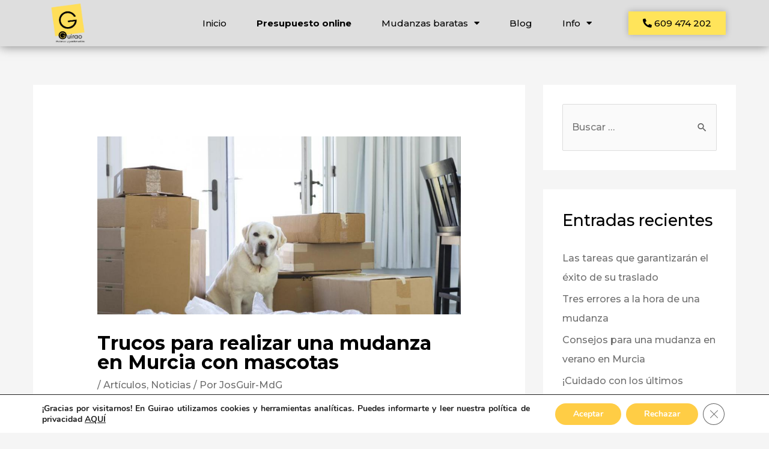

--- FILE ---
content_type: text/html; charset=UTF-8
request_url: https://mudanzasguirao.es/trucos-para-realizar-una-mudanza-en-murcia-con-mascotas/
body_size: 31369
content:
<!DOCTYPE html>
<html dir="ltr" lang="es" prefix="og: https://ogp.me/ns#">
<head>
<meta charset="UTF-8">
<meta name="viewport" content="width=device-width, initial-scale=1">
<link rel="profile" href="https://gmpg.org/xfn/11">
<title>Trucos para realizar una mudanza en Murcia con mascotas - Mudanzas Guirao</title>
<!-- All in One SEO 4.4.6 - aioseo.com -->
<meta name="description" content="Toda mudanza requiere de una planificación, pero si a esto le unes que también tienes que transportar a tu mascota aún se te complicará más. En la zona de Murcia durante gran parte del año a la hora de realizar las mudanzas tenemos el inconveniente de la temperatura. Por eso, tanto si trasladas tú a tu" />
<meta name="robots" content="max-image-preview:large" />
<meta name="google-site-verification" content="_agjxlPQonJZav2BYAP0nVIchiu1LMRRp-fX2ctpnMw" />
<link rel="canonical" href="https://mudanzasguirao.es/trucos-para-realizar-una-mudanza-en-murcia-con-mascotas/" />
<meta name="generator" content="All in One SEO (AIOSEO) 4.4.6" />
<meta property="og:locale" content="es_ES" />
<meta property="og:site_name" content="Mudanzas Guirao - Empresa de Mudanzas en Murcia y Guardamuebles" />
<meta property="og:type" content="article" />
<meta property="og:title" content="Trucos para realizar una mudanza en Murcia con mascotas - Mudanzas Guirao" />
<meta property="og:description" content="Toda mudanza requiere de una planificación, pero si a esto le unes que también tienes que transportar a tu mascota aún se te complicará más. En la zona de Murcia durante gran parte del año a la hora de realizar las mudanzas tenemos el inconveniente de la temperatura. Por eso, tanto si trasladas tú a tu" />
<meta property="og:url" content="https://mudanzasguirao.es/trucos-para-realizar-una-mudanza-en-murcia-con-mascotas/" />
<meta property="og:image" content="https://mudanzasguirao.es/wp-content/uploads/cropped-cropped-Grande-Nuevo-Logo-Guirao-1.png" />
<meta property="og:image:secure_url" content="https://mudanzasguirao.es/wp-content/uploads/cropped-cropped-Grande-Nuevo-Logo-Guirao-1.png" />
<meta property="article:published_time" content="2021-11-12T11:19:22+00:00" />
<meta property="article:modified_time" content="2023-03-09T13:06:01+00:00" />
<meta name="twitter:card" content="summary_large_image" />
<meta name="twitter:title" content="Trucos para realizar una mudanza en Murcia con mascotas - Mudanzas Guirao" />
<meta name="twitter:description" content="Toda mudanza requiere de una planificación, pero si a esto le unes que también tienes que transportar a tu mascota aún se te complicará más. En la zona de Murcia durante gran parte del año a la hora de realizar las mudanzas tenemos el inconveniente de la temperatura. Por eso, tanto si trasladas tú a tu" />
<meta name="twitter:image" content="https://mudanzasguirao.es/wp-content/uploads/cropped-cropped-Grande-Nuevo-Logo-Guirao-1.png" />
<script type="application/ld+json" class="aioseo-schema">
{"@context":"https:\/\/schema.org","@graph":[{"@type":"BlogPosting","@id":"https:\/\/mudanzasguirao.es\/trucos-para-realizar-una-mudanza-en-murcia-con-mascotas\/#blogposting","name":"Trucos para realizar una mudanza en Murcia con mascotas - Mudanzas Guirao","headline":"Trucos para realizar una mudanza en Murcia con mascotas","author":{"@id":"https:\/\/mudanzasguirao.es\/author\/josguir-mdg\/#author"},"publisher":{"@id":"https:\/\/mudanzasguirao.es\/#organization"},"image":{"@type":"ImageObject","url":"https:\/\/mudanzasguirao.es\/wp-content\/uploads\/Mudanza-en-Murcia-con-mascotas-2.jpeg","width":976,"height":477,"caption":"Mudanza en Murcia con mascotas"},"datePublished":"2021-11-12T11:19:22+01:00","dateModified":"2023-03-09T13:06:01+01:00","inLanguage":"es-ES","mainEntityOfPage":{"@id":"https:\/\/mudanzasguirao.es\/trucos-para-realizar-una-mudanza-en-murcia-con-mascotas\/#webpage"},"isPartOf":{"@id":"https:\/\/mudanzasguirao.es\/trucos-para-realizar-una-mudanza-en-murcia-con-mascotas\/#webpage"},"articleSection":"Art\u00edculos, Noticias, empresas de mudanzas en murcia, mudanza barata, mudanza con animales, mudanza con mascota, mudanza con perro, mudanza en murcia, mudanza en Murcia con mascotas, mudanzas, mudanzas en murcia, mudanzas guirao, mudanzas seguras"},{"@type":"BreadcrumbList","@id":"https:\/\/mudanzasguirao.es\/trucos-para-realizar-una-mudanza-en-murcia-con-mascotas\/#breadcrumblist","itemListElement":[{"@type":"ListItem","@id":"https:\/\/mudanzasguirao.es\/#listItem","position":1,"item":{"@type":"WebPage","@id":"https:\/\/mudanzasguirao.es\/","name":"Hogar","description":"Mudanzas en Murcia, empresa de mudanzas y guardamuebles en Murcia","url":"https:\/\/mudanzasguirao.es\/"},"nextItem":"https:\/\/mudanzasguirao.es\/trucos-para-realizar-una-mudanza-en-murcia-con-mascotas\/#listItem"},{"@type":"ListItem","@id":"https:\/\/mudanzasguirao.es\/trucos-para-realizar-una-mudanza-en-murcia-con-mascotas\/#listItem","position":2,"item":{"@type":"WebPage","@id":"https:\/\/mudanzasguirao.es\/trucos-para-realizar-una-mudanza-en-murcia-con-mascotas\/","name":"Trucos para realizar una mudanza en Murcia con mascotas","description":"Toda mudanza requiere de una planificaci\u00f3n, pero si a esto le unes que tambi\u00e9n tienes que transportar a tu mascota a\u00fan se te complicar\u00e1 m\u00e1s. En la zona de Murcia durante gran parte del a\u00f1o a la hora de realizar las mudanzas tenemos el inconveniente de la temperatura. Por eso, tanto si trasladas t\u00fa a tu","url":"https:\/\/mudanzasguirao.es\/trucos-para-realizar-una-mudanza-en-murcia-con-mascotas\/"},"previousItem":"https:\/\/mudanzasguirao.es\/#listItem"}]},{"@type":"Organization","@id":"https:\/\/mudanzasguirao.es\/#organization","name":"Mudanzas Guirao","url":"https:\/\/mudanzasguirao.es\/","logo":{"@type":"ImageObject","url":"https:\/\/mudanzasguirao.es\/wp-content\/uploads\/cropped-cropped-Grande-Nuevo-Logo-Guirao-1.png","@id":"https:\/\/mudanzasguirao.es\/#organizationLogo","width":1498,"height":1402},"image":{"@id":"https:\/\/mudanzasguirao.es\/#organizationLogo"}},{"@type":"Person","@id":"https:\/\/mudanzasguirao.es\/author\/josguir-mdg\/#author","url":"https:\/\/mudanzasguirao.es\/author\/josguir-mdg\/","name":"JosGuir-MdG","image":{"@type":"ImageObject","@id":"https:\/\/mudanzasguirao.es\/trucos-para-realizar-una-mudanza-en-murcia-con-mascotas\/#authorImage","url":"https:\/\/secure.gravatar.com\/avatar\/45be9dbeb66805042abc008a95e93240?s=96&d=mm&r=g","width":96,"height":96,"caption":"JosGuir-MdG"}},{"@type":"WebPage","@id":"https:\/\/mudanzasguirao.es\/trucos-para-realizar-una-mudanza-en-murcia-con-mascotas\/#webpage","url":"https:\/\/mudanzasguirao.es\/trucos-para-realizar-una-mudanza-en-murcia-con-mascotas\/","name":"Trucos para realizar una mudanza en Murcia con mascotas - Mudanzas Guirao","description":"Toda mudanza requiere de una planificaci\u00f3n, pero si a esto le unes que tambi\u00e9n tienes que transportar a tu mascota a\u00fan se te complicar\u00e1 m\u00e1s. En la zona de Murcia durante gran parte del a\u00f1o a la hora de realizar las mudanzas tenemos el inconveniente de la temperatura. Por eso, tanto si trasladas t\u00fa a tu","inLanguage":"es-ES","isPartOf":{"@id":"https:\/\/mudanzasguirao.es\/#website"},"breadcrumb":{"@id":"https:\/\/mudanzasguirao.es\/trucos-para-realizar-una-mudanza-en-murcia-con-mascotas\/#breadcrumblist"},"author":{"@id":"https:\/\/mudanzasguirao.es\/author\/josguir-mdg\/#author"},"creator":{"@id":"https:\/\/mudanzasguirao.es\/author\/josguir-mdg\/#author"},"image":{"@type":"ImageObject","url":"https:\/\/mudanzasguirao.es\/wp-content\/uploads\/Mudanza-en-Murcia-con-mascotas-2.jpeg","@id":"https:\/\/mudanzasguirao.es\/#mainImage","width":976,"height":477,"caption":"Mudanza en Murcia con mascotas"},"primaryImageOfPage":{"@id":"https:\/\/mudanzasguirao.es\/trucos-para-realizar-una-mudanza-en-murcia-con-mascotas\/#mainImage"},"datePublished":"2021-11-12T11:19:22+01:00","dateModified":"2023-03-09T13:06:01+01:00"},{"@type":"WebSite","@id":"https:\/\/mudanzasguirao.es\/#website","url":"https:\/\/mudanzasguirao.es\/","name":"Mudanzas Guirao","description":"Empresa de Mudanzas en Murcia y Guardamuebles","inLanguage":"es-ES","publisher":{"@id":"https:\/\/mudanzasguirao.es\/#organization"}}]}
</script>
<!-- All in One SEO -->
<script type='application/javascript'>console.log('PixelYourSite Free version 9.3.6');</script>
<link rel='dns-prefetch' href='//www.googletagmanager.com' />
<link rel='dns-prefetch' href='//fonts.googleapis.com' />
<link rel="alternate" type="application/rss+xml" title="Mudanzas Guirao &raquo; Feed" href="https://mudanzasguirao.es/feed/" />
<link rel="alternate" type="application/rss+xml" title="Mudanzas Guirao &raquo; Feed de los comentarios" href="https://mudanzasguirao.es/comments/feed/" />
<link rel='stylesheet' id='wp-block-library-css' href='//mudanzasguirao.es/wp-content/cache/wpfc-minified/6vk3wrk1/3toxj.css' media='all' />
<link rel='stylesheet' id='astra-theme-css-css' href='//mudanzasguirao.es/wp-content/cache/wpfc-minified/d2jhpbuu/3toxj.css' media='all' />
<style id='astra-theme-css-inline-css'>
.ast-no-sidebar .entry-content .alignfull {margin-left: calc( -50vw + 50%);margin-right: calc( -50vw + 50%);max-width: 100vw;width: 100vw;}.ast-no-sidebar .entry-content .alignwide {margin-left: calc(-41vw + 50%);margin-right: calc(-41vw + 50%);max-width: unset;width: unset;}.ast-no-sidebar .entry-content .alignfull .alignfull,.ast-no-sidebar .entry-content .alignfull .alignwide,.ast-no-sidebar .entry-content .alignwide .alignfull,.ast-no-sidebar .entry-content .alignwide .alignwide,.ast-no-sidebar .entry-content .wp-block-column .alignfull,.ast-no-sidebar .entry-content .wp-block-column .alignwide{width: 100%;margin-left: auto;margin-right: auto;}.wp-block-gallery,.blocks-gallery-grid {margin: 0;}.wp-block-separator {max-width: 100px;}.wp-block-separator.is-style-wide,.wp-block-separator.is-style-dots {max-width: none;}.entry-content .has-2-columns .wp-block-column:first-child {padding-right: 10px;}.entry-content .has-2-columns .wp-block-column:last-child {padding-left: 10px;}@media (max-width: 782px) {.entry-content .wp-block-columns .wp-block-column {flex-basis: 100%;}.entry-content .has-2-columns .wp-block-column:first-child {padding-right: 0;}.entry-content .has-2-columns .wp-block-column:last-child {padding-left: 0;}}body .entry-content .wp-block-latest-posts {margin-left: 0;}body .entry-content .wp-block-latest-posts li {list-style: none;}.ast-no-sidebar .ast-container .entry-content .wp-block-latest-posts {margin-left: 0;}.ast-header-break-point .entry-content .alignwide {margin-left: auto;margin-right: auto;}.entry-content .blocks-gallery-item img {margin-bottom: auto;}.wp-block-pullquote {border-top: 4px solid #555d66;border-bottom: 4px solid #555d66;color: #40464d;}:root{--ast-container-default-xlg-padding:6.67em;--ast-container-default-lg-padding:5.67em;--ast-container-default-slg-padding:4.34em;--ast-container-default-md-padding:3.34em;--ast-container-default-sm-padding:6.67em;--ast-container-default-xs-padding:2.4em;--ast-container-default-xxs-padding:1.4em;--ast-code-block-background:#EEEEEE;--ast-comment-inputs-background:#FAFAFA;}html{font-size:100%;}a,.page-title{color:#6f6f6f;}a:hover,a:focus{color:#a2a2a2;}body,button,input,select,textarea,.ast-button,.ast-custom-button{font-family:'Montserrat',sans-serif;font-weight:500;font-size:16px;font-size:1rem;line-height:2.81em;}blockquote{color:#131313;}h1,.entry-content h1,h2,.entry-content h2,h3,.entry-content h3,h4,.entry-content h4,h5,.entry-content h5,h6,.entry-content h6,.site-title,.site-title a{font-family:'Montserrat',sans-serif;font-weight:900;}.ast-site-identity .site-title a{color:#000000;}.site-title{font-size:22px;font-size:1.375rem;display:none;}header .custom-logo-link img{max-width:100px;}.astra-logo-svg{width:100px;}.site-header .site-description{font-size:15px;font-size:0.9375rem;display:none;}.entry-title{font-size:30px;font-size:1.875rem;}h1,.entry-content h1{font-size:70px;font-size:4.375rem;font-weight:700;font-family:'Montserrat',sans-serif;line-height:1.4em;}h2,.entry-content h2{font-size:68px;font-size:4.25rem;font-weight:900;font-family:'Montserrat',sans-serif;line-height:1.25em;}h3,.entry-content h3{font-size:30px;font-size:1.875rem;font-weight:900;font-family:'Montserrat',sans-serif;line-height:1.2em;}h4,.entry-content h4{font-size:20px;font-size:1.25rem;line-height:1.2em;font-family:'Montserrat',sans-serif;}h5,.entry-content h5{font-size:18px;font-size:1.125rem;line-height:1.2em;font-weight:900;font-family:'Montserrat',sans-serif;}h6,.entry-content h6{font-size:15px;font-size:0.9375rem;line-height:1.25em;font-weight:900;font-family:'Montserrat',sans-serif;}::selection{background-color:#000000;color:#ffffff;}body,h1,.entry-title a,.entry-content h1,h2,.entry-content h2,h3,.entry-content h3,h4,.entry-content h4,h5,.entry-content h5,h6,.entry-content h6{color:#5e5e5e;}.tagcloud a:hover,.tagcloud a:focus,.tagcloud a.current-item{color:#ffffff;border-color:#6f6f6f;background-color:#6f6f6f;}input:focus,input[type="text"]:focus,input[type="email"]:focus,input[type="url"]:focus,input[type="password"]:focus,input[type="reset"]:focus,input[type="search"]:focus,textarea:focus{border-color:#6f6f6f;}input[type="radio"]:checked,input[type=reset],input[type="checkbox"]:checked,input[type="checkbox"]:hover:checked,input[type="checkbox"]:focus:checked,input[type=range]::-webkit-slider-thumb{border-color:#6f6f6f;background-color:#6f6f6f;box-shadow:none;}.site-footer a:hover + .post-count,.site-footer a:focus + .post-count{background:#6f6f6f;border-color:#6f6f6f;}.single .nav-links .nav-previous,.single .nav-links .nav-next{color:#6f6f6f;}.entry-meta,.entry-meta *{line-height:1.45;color:#6f6f6f;}.entry-meta a:hover,.entry-meta a:hover *,.entry-meta a:focus,.entry-meta a:focus *,.page-links > .page-link,.page-links .page-link:hover,.post-navigation a:hover{color:#a2a2a2;}#cat option,.secondary .calendar_wrap thead a,.secondary .calendar_wrap thead a:visited{color:#6f6f6f;}.secondary .calendar_wrap #today,.ast-progress-val span{background:#6f6f6f;}.secondary a:hover + .post-count,.secondary a:focus + .post-count{background:#6f6f6f;border-color:#6f6f6f;}.calendar_wrap #today > a{color:#ffffff;}.page-links .page-link,.single .post-navigation a{color:#6f6f6f;}.ast-header-break-point .main-header-bar .ast-button-wrap .menu-toggle{border-radius:5px;}.widget-title{font-size:22px;font-size:1.375rem;color:#5e5e5e;}.single .ast-author-details .author-title{color:#a2a2a2;}#secondary,#secondary button,#secondary input,#secondary select,#secondary textarea{font-size:16px;font-size:1rem;}a:focus-visible,.ast-menu-toggle:focus-visible,.site .skip-link:focus-visible,.wp-block-loginout input:focus-visible,.wp-block-search.wp-block-search__button-inside .wp-block-search__inside-wrapper,.ast-header-navigation-arrow:focus-visible{outline-style:dotted;outline-color:inherit;outline-width:thin;border-color:transparent;}input:focus,input[type="text"]:focus,input[type="email"]:focus,input[type="url"]:focus,input[type="password"]:focus,input[type="reset"]:focus,input[type="search"]:focus,textarea:focus,.wp-block-search__input:focus,[data-section="section-header-mobile-trigger"] .ast-button-wrap .ast-mobile-menu-trigger-minimal:focus,.ast-mobile-popup-drawer.active .menu-toggle-close:focus,.woocommerce-ordering select.orderby:focus,#ast-scroll-top:focus,.woocommerce a.add_to_cart_button:focus,.woocommerce .button.single_add_to_cart_button:focus{border-style:dotted;border-color:inherit;border-width:thin;outline-color:transparent;}.main-header-menu .menu-link,.ast-header-custom-item a{color:#5e5e5e;}.main-header-menu .menu-item:hover > .menu-link,.main-header-menu .menu-item:hover > .ast-menu-toggle,.main-header-menu .ast-masthead-custom-menu-items a:hover,.main-header-menu .menu-item.focus > .menu-link,.main-header-menu .menu-item.focus > .ast-menu-toggle,.main-header-menu .current-menu-item > .menu-link,.main-header-menu .current-menu-ancestor > .menu-link,.main-header-menu .current-menu-item > .ast-menu-toggle,.main-header-menu .current-menu-ancestor > .ast-menu-toggle{color:#6f6f6f;}.header-main-layout-3 .ast-main-header-bar-alignment{margin-right:auto;}.header-main-layout-2 .site-header-section-left .ast-site-identity{text-align:left;}.ast-logo-title-inline .site-logo-img{padding-right:1em;}.site-logo-img img{ transition:all 0.2s linear;}.ast-header-break-point .ast-mobile-menu-buttons-minimal.menu-toggle{background:transparent;color:#008aaa;}.ast-header-break-point .ast-mobile-menu-buttons-outline.menu-toggle{background:transparent;border:1px solid #008aaa;color:#008aaa;}.ast-header-break-point .ast-mobile-menu-buttons-fill.menu-toggle{background:#008aaa;color:#ffffff;}#secondary {margin: 4em 0 2.5em;word-break: break-word;line-height: 2;}#secondary li {margin-bottom: 0.25em;}#secondary li:last-child {margin-bottom: 0;}@media (max-width: 768px) {.js_active .ast-plain-container.ast-single-post #secondary {margin-top: 1.5em;}}.ast-separate-container.ast-two-container #secondary .widget {background-color: #fff;padding: 2em;margin-bottom: 2em;}@media (min-width: 993px) {.ast-left-sidebar #secondary {padding-right: 60px;}.ast-right-sidebar #secondary {padding-left: 60px;}}@media (max-width: 993px) {.ast-right-sidebar #secondary {padding-left: 30px;}.ast-left-sidebar #secondary {padding-right: 30px;}}.ast-small-footer{color:rgba(255,255,255,0.5);}.ast-small-footer > .ast-footer-overlay{background-color:#008aaa;;}.ast-small-footer a{color:rgba(255,255,255,0.75);}.ast-small-footer a:hover{color:#ffffff;}.footer-adv .footer-adv-overlay{border-top-style:solid;border-top-color:#7a7a7a;}.wp-block-buttons.aligncenter{justify-content:center;}@media (max-width:782px){.entry-content .wp-block-columns .wp-block-column{margin-left:0px;}}.wp-block-image.aligncenter{margin-left:auto;margin-right:auto;}.wp-block-table.aligncenter{margin-left:auto;margin-right:auto;}@media (max-width:768px){.ast-separate-container #primary,.ast-separate-container #secondary{padding:1.5em 0;}#primary,#secondary{padding:1.5em 0;margin:0;}.ast-left-sidebar #content > .ast-container{display:flex;flex-direction:column-reverse;width:100%;}.ast-separate-container .ast-article-post,.ast-separate-container .ast-article-single{padding:1.5em 2.14em;}.ast-author-box img.avatar{margin:20px 0 0 0;}}@media (max-width:768px){#secondary.secondary{padding-top:0;}.ast-separate-container.ast-right-sidebar #secondary{padding-left:1em;padding-right:1em;}.ast-separate-container.ast-two-container #secondary{padding-left:0;padding-right:0;}.ast-page-builder-template .entry-header #secondary,.ast-page-builder-template #secondary{margin-top:1.5em;}}@media (max-width:768px){.ast-right-sidebar #primary{padding-right:0;}.ast-page-builder-template.ast-left-sidebar #secondary,.ast-page-builder-template.ast-right-sidebar #secondary{padding-right:20px;padding-left:20px;}.ast-right-sidebar #secondary,.ast-left-sidebar #primary{padding-left:0;}.ast-left-sidebar #secondary{padding-right:0;}}@media (min-width:769px){.ast-separate-container.ast-right-sidebar #primary,.ast-separate-container.ast-left-sidebar #primary{border:0;}.search-no-results.ast-separate-container #primary{margin-bottom:4em;}}@media (min-width:769px){.ast-right-sidebar #primary{border-right:1px solid var(--ast-border-color);}.ast-left-sidebar #primary{border-left:1px solid var(--ast-border-color);}.ast-right-sidebar #secondary{border-left:1px solid var(--ast-border-color);margin-left:-1px;}.ast-left-sidebar #secondary{border-right:1px solid var(--ast-border-color);margin-right:-1px;}.ast-separate-container.ast-two-container.ast-right-sidebar #secondary{padding-left:30px;padding-right:0;}.ast-separate-container.ast-two-container.ast-left-sidebar #secondary{padding-right:30px;padding-left:0;}.ast-separate-container.ast-right-sidebar #secondary,.ast-separate-container.ast-left-sidebar #secondary{border:0;margin-left:auto;margin-right:auto;}.ast-separate-container.ast-two-container #secondary .widget:last-child{margin-bottom:0;}}.menu-toggle,button,.ast-button,.ast-custom-button,.button,input#submit,input[type="button"],input[type="submit"],input[type="reset"]{color:#ffffff;border-color:#eb3e2c;background-color:#eb3e2c;border-top-left-radius:100px;border-top-right-radius:100px;border-bottom-right-radius:100px;border-bottom-left-radius:100px;padding-top:6px;padding-right:30px;padding-bottom:6px;padding-left:30px;font-family:inherit;font-weight:inherit;}button:focus,.menu-toggle:hover,button:hover,.ast-button:hover,.ast-custom-button:hover .button:hover,.ast-custom-button:hover,input[type=reset]:hover,input[type=reset]:focus,input#submit:hover,input#submit:focus,input[type="button"]:hover,input[type="button"]:focus,input[type="submit"]:hover,input[type="submit"]:focus{color:#ffffff;background-color:#d34639;border-color:#d34639;}@media (max-width:768px){.ast-mobile-header-stack .main-header-bar .ast-search-menu-icon{display:inline-block;}.ast-header-break-point.ast-header-custom-item-outside .ast-mobile-header-stack .main-header-bar .ast-search-icon{margin:0;}.ast-comment-avatar-wrap img{max-width:2.5em;}.ast-separate-container .ast-comment-list li.depth-1{padding:1.5em 2.14em;}.ast-separate-container .comment-respond{padding:2em 2.14em;}.ast-comment-meta{padding:0 1.8888em 1.3333em;}}@media (min-width:544px){.ast-container{max-width:100%;}}@media (max-width:544px){.ast-separate-container .ast-article-post,.ast-separate-container .ast-article-single,.ast-separate-container .comments-title,.ast-separate-container .ast-archive-description{padding:1.5em 1em;}.ast-separate-container #content .ast-container{padding-left:0.54em;padding-right:0.54em;}.ast-separate-container .ast-comment-list li.depth-1{padding:1.5em 1em;margin-bottom:1.5em;}.ast-separate-container .ast-comment-list .bypostauthor{padding:.5em;}.ast-search-menu-icon.ast-dropdown-active .search-field{width:170px;}.ast-separate-container #secondary{padding-top:0;}.ast-separate-container.ast-two-container #secondary .widget{margin-bottom:1.5em;padding-left:1em;padding-right:1em;}.site-branding img,.site-header .site-logo-img .custom-logo-link img{max-width:100%;}}.ast-no-sidebar.ast-separate-container .entry-content .alignfull {margin-left: -6.67em;margin-right: -6.67em;width: auto;}@media (max-width: 1200px) {.ast-no-sidebar.ast-separate-container .entry-content .alignfull {margin-left: -2.4em;margin-right: -2.4em;}}@media (max-width: 768px) {.ast-no-sidebar.ast-separate-container .entry-content .alignfull {margin-left: -2.14em;margin-right: -2.14em;}}@media (max-width: 544px) {.ast-no-sidebar.ast-separate-container .entry-content .alignfull {margin-left: -1em;margin-right: -1em;}}.ast-no-sidebar.ast-separate-container .entry-content .alignwide {margin-left: -20px;margin-right: -20px;}.ast-no-sidebar.ast-separate-container .entry-content .wp-block-column .alignfull,.ast-no-sidebar.ast-separate-container .entry-content .wp-block-column .alignwide {margin-left: auto;margin-right: auto;width: 100%;}@media (max-width:768px){.site-title{display:none;}.site-header .site-description{display:none;}.entry-title{font-size:30px;}h1,.entry-content h1{font-size:50px;}h2,.entry-content h2{font-size:45px;}h3,.entry-content h3{font-size:20px;}.astra-logo-svg{width:200px;}header .custom-logo-link img,.ast-header-break-point .site-logo-img .custom-mobile-logo-link img{max-width:200px;}}@media (max-width:544px){.site-title{font-size:18px;font-size:1.125rem;display:none;}.site-header .site-description{display:none;}.entry-title{font-size:30px;}h1,.entry-content h1{font-size:33px;}h2,.entry-content h2{font-size:32px;}h3,.entry-content h3{font-size:20px;}header .custom-logo-link img,.ast-header-break-point .site-branding img,.ast-header-break-point .custom-logo-link img{max-width:150px;}.astra-logo-svg{width:150px;}.ast-header-break-point .site-logo-img .custom-mobile-logo-link img{max-width:150px;}}@media (max-width:768px){html{font-size:91.2%;}}@media (max-width:544px){html{font-size:91.2%;}}@media (min-width:769px){.ast-container{max-width:1210px;}}@font-face {font-family: "Astra";src: url(https://mudanzasguirao.es/wp-content/themes/astra/assets/fonts/astra.woff) format("woff"),url(https://mudanzasguirao.es/wp-content/themes/astra/assets/fonts/astra.ttf) format("truetype"),url(https://mudanzasguirao.es/wp-content/themes/astra/assets/fonts/astra.svg#astra) format("svg");font-weight: normal;font-style: normal;font-display: fallback;}@media (max-width:921px) {.main-header-bar .main-header-bar-navigation{display:none;}}@media (min-width:769px){.blog .site-content > .ast-container,.archive .site-content > .ast-container,.search .site-content > .ast-container{max-width:1200px;}}.ast-desktop .main-header-menu.submenu-with-border .sub-menu,.ast-desktop .main-header-menu.submenu-with-border .astra-full-megamenu-wrapper{border-color:#000000;}.ast-desktop .main-header-menu.submenu-with-border .sub-menu{border-top-width:2px;border-right-width:0px;border-left-width:0px;border-bottom-width:0px;border-style:solid;}.ast-desktop .main-header-menu.submenu-with-border .sub-menu .sub-menu{top:-2px;}.ast-desktop .main-header-menu.submenu-with-border .sub-menu .menu-link,.ast-desktop .main-header-menu.submenu-with-border .children .menu-link{border-bottom-width:0px;border-style:solid;border-color:#eaeaea;}@media (min-width:769px){.main-header-menu .sub-menu .menu-item.ast-left-align-sub-menu:hover > .sub-menu,.main-header-menu .sub-menu .menu-item.ast-left-align-sub-menu.focus > .sub-menu{margin-left:-0px;}}.ast-small-footer{border-top-style:solid;border-top-width:0px;border-top-color:#7a7a7a;}.ast-header-break-point .main-navigation ul .button-custom-menu-item .menu-link {padding: 0 20px;display: inline-block;width: 100%;border-bottom-width: 1px;border-style: solid;border-color: #eaeaea;}.button-custom-menu-item .ast-custom-button-link .ast-custom-button {font-size: inherit;font-family: inherit;font-weight: inherit;}.button-custom-menu-item .ast-custom-button-link .ast-custom-button:hover {transition: all 0.1s ease-in-out;}.ast-header-break-point.ast-header-custom-item-inside .main-header-bar .main-header-bar-navigation .ast-search-icon {display: none;}.ast-header-break-point.ast-header-custom-item-inside .main-header-bar .ast-search-menu-icon .search-form {padding: 0;display: block;overflow: hidden;}.ast-header-break-point .ast-header-custom-item .widget:last-child {margin-bottom: 1em;}.ast-header-custom-item .widget {margin: 0.5em;display: inline-block;vertical-align: middle;}.ast-header-custom-item .widget p {margin-bottom: 0;}.ast-header-custom-item .widget li {width: auto;}.ast-header-custom-item-inside .button-custom-menu-item .menu-link {display: none;}.ast-header-custom-item-inside.ast-header-break-point .button-custom-menu-item .ast-custom-button-link {display: none;}.ast-header-custom-item-inside.ast-header-break-point .button-custom-menu-item .menu-link {display: block;}.ast-header-break-point.ast-header-custom-item-outside .main-header-bar .ast-search-icon {margin-right: 1em;}.ast-header-break-point.ast-header-custom-item-inside .main-header-bar .ast-search-menu-icon .search-field,.ast-header-break-point.ast-header-custom-item-inside .main-header-bar .ast-search-menu-icon.ast-inline-search .search-field {width: 100%;padding-right: 5.5em;}.ast-header-break-point.ast-header-custom-item-inside .main-header-bar .ast-search-menu-icon .search-submit {display: block;position: absolute;height: 100%;top: 0;right: 0;padding: 0 1em;border-radius: 0;}.ast-header-break-point .ast-header-custom-item .ast-masthead-custom-menu-items {padding-left: 20px;padding-right: 20px;margin-bottom: 1em;margin-top: 1em;}.ast-header-custom-item-inside.ast-header-break-point .button-custom-menu-item {padding-left: 0;padding-right: 0;margin-top: 0;margin-bottom: 0;}.astra-icon-down_arrow::after {content: "\e900";font-family: Astra;}.astra-icon-close::after {content: "\e5cd";font-family: Astra;}.astra-icon-drag_handle::after {content: "\e25d";font-family: Astra;}.astra-icon-format_align_justify::after {content: "\e235";font-family: Astra;}.astra-icon-menu::after {content: "\e5d2";font-family: Astra;}.astra-icon-reorder::after {content: "\e8fe";font-family: Astra;}.astra-icon-search::after {content: "\e8b6";font-family: Astra;}.astra-icon-zoom_in::after {content: "\e56b";font-family: Astra;}.astra-icon-check-circle::after {content: "\e901";font-family: Astra;}.astra-icon-shopping-cart::after {content: "\f07a";font-family: Astra;}.astra-icon-shopping-bag::after {content: "\f290";font-family: Astra;}.astra-icon-shopping-basket::after {content: "\f291";font-family: Astra;}.astra-icon-circle-o::after {content: "\e903";font-family: Astra;}.astra-icon-certificate::after {content: "\e902";font-family: Astra;}blockquote {padding: 1.2em;}:root .has-ast-global-color-0-color{color:var(--ast-global-color-0);}:root .has-ast-global-color-0-background-color{background-color:var(--ast-global-color-0);}:root .wp-block-button .has-ast-global-color-0-color{color:var(--ast-global-color-0);}:root .wp-block-button .has-ast-global-color-0-background-color{background-color:var(--ast-global-color-0);}:root .has-ast-global-color-1-color{color:var(--ast-global-color-1);}:root .has-ast-global-color-1-background-color{background-color:var(--ast-global-color-1);}:root .wp-block-button .has-ast-global-color-1-color{color:var(--ast-global-color-1);}:root .wp-block-button .has-ast-global-color-1-background-color{background-color:var(--ast-global-color-1);}:root .has-ast-global-color-2-color{color:var(--ast-global-color-2);}:root .has-ast-global-color-2-background-color{background-color:var(--ast-global-color-2);}:root .wp-block-button .has-ast-global-color-2-color{color:var(--ast-global-color-2);}:root .wp-block-button .has-ast-global-color-2-background-color{background-color:var(--ast-global-color-2);}:root .has-ast-global-color-3-color{color:var(--ast-global-color-3);}:root .has-ast-global-color-3-background-color{background-color:var(--ast-global-color-3);}:root .wp-block-button .has-ast-global-color-3-color{color:var(--ast-global-color-3);}:root .wp-block-button .has-ast-global-color-3-background-color{background-color:var(--ast-global-color-3);}:root .has-ast-global-color-4-color{color:var(--ast-global-color-4);}:root .has-ast-global-color-4-background-color{background-color:var(--ast-global-color-4);}:root .wp-block-button .has-ast-global-color-4-color{color:var(--ast-global-color-4);}:root .wp-block-button .has-ast-global-color-4-background-color{background-color:var(--ast-global-color-4);}:root .has-ast-global-color-5-color{color:var(--ast-global-color-5);}:root .has-ast-global-color-5-background-color{background-color:var(--ast-global-color-5);}:root .wp-block-button .has-ast-global-color-5-color{color:var(--ast-global-color-5);}:root .wp-block-button .has-ast-global-color-5-background-color{background-color:var(--ast-global-color-5);}:root .has-ast-global-color-6-color{color:var(--ast-global-color-6);}:root .has-ast-global-color-6-background-color{background-color:var(--ast-global-color-6);}:root .wp-block-button .has-ast-global-color-6-color{color:var(--ast-global-color-6);}:root .wp-block-button .has-ast-global-color-6-background-color{background-color:var(--ast-global-color-6);}:root .has-ast-global-color-7-color{color:var(--ast-global-color-7);}:root .has-ast-global-color-7-background-color{background-color:var(--ast-global-color-7);}:root .wp-block-button .has-ast-global-color-7-color{color:var(--ast-global-color-7);}:root .wp-block-button .has-ast-global-color-7-background-color{background-color:var(--ast-global-color-7);}:root .has-ast-global-color-8-color{color:var(--ast-global-color-8);}:root .has-ast-global-color-8-background-color{background-color:var(--ast-global-color-8);}:root .wp-block-button .has-ast-global-color-8-color{color:var(--ast-global-color-8);}:root .wp-block-button .has-ast-global-color-8-background-color{background-color:var(--ast-global-color-8);}:root{--ast-global-color-0:#0170B9;--ast-global-color-1:#3a3a3a;--ast-global-color-2:#3a3a3a;--ast-global-color-3:#4B4F58;--ast-global-color-4:#F5F5F5;--ast-global-color-5:#FFFFFF;--ast-global-color-6:#E5E5E5;--ast-global-color-7:#424242;--ast-global-color-8:#000000;}:root {--ast-border-color : #dddddd;}#masthead .ast-container,.ast-header-breadcrumb .ast-container{max-width:100%;padding-left:35px;padding-right:35px;}@media (max-width:921px){#masthead .ast-container,.ast-header-breadcrumb .ast-container{padding-left:20px;padding-right:20px;}}.ast-header-break-point .main-navigation ul .button-custom-menu-item .menu-link {padding: 0 20px;display: inline-block;width: 100%;border-bottom-width: 1px;border-style: solid;border-color: #eaeaea;}.button-custom-menu-item .ast-custom-button-link .ast-custom-button {font-size: inherit;font-family: inherit;font-weight: inherit;}.button-custom-menu-item .ast-custom-button-link .ast-custom-button:hover {transition: all 0.1s ease-in-out;}.ast-header-break-point.ast-header-custom-item-inside .main-header-bar .main-header-bar-navigation .ast-search-icon {display: none;}.ast-header-break-point.ast-header-custom-item-inside .main-header-bar .ast-search-menu-icon .search-form {padding: 0;display: block;overflow: hidden;}.ast-header-break-point .ast-header-custom-item .widget:last-child {margin-bottom: 1em;}.ast-header-custom-item .widget {margin: 0.5em;display: inline-block;vertical-align: middle;}.ast-header-custom-item .widget p {margin-bottom: 0;}.ast-header-custom-item .widget li {width: auto;}.ast-header-custom-item-inside .button-custom-menu-item .menu-link {display: none;}.ast-header-custom-item-inside.ast-header-break-point .button-custom-menu-item .ast-custom-button-link {display: none;}.ast-header-custom-item-inside.ast-header-break-point .button-custom-menu-item .menu-link {display: block;}.ast-header-break-point.ast-header-custom-item-outside .main-header-bar .ast-search-icon {margin-right: 1em;}.ast-header-break-point.ast-header-custom-item-inside .main-header-bar .ast-search-menu-icon .search-field,.ast-header-break-point.ast-header-custom-item-inside .main-header-bar .ast-search-menu-icon.ast-inline-search .search-field {width: 100%;padding-right: 5.5em;}.ast-header-break-point.ast-header-custom-item-inside .main-header-bar .ast-search-menu-icon .search-submit {display: block;position: absolute;height: 100%;top: 0;right: 0;padding: 0 1em;border-radius: 0;}.ast-header-break-point .ast-header-custom-item .ast-masthead-custom-menu-items {padding-left: 20px;padding-right: 20px;margin-bottom: 1em;margin-top: 1em;}.ast-header-custom-item-inside.ast-header-break-point .button-custom-menu-item {padding-left: 0;padding-right: 0;margin-top: 0;margin-bottom: 0;}.astra-icon-down_arrow::after {content: "\e900";font-family: Astra;}.astra-icon-close::after {content: "\e5cd";font-family: Astra;}.astra-icon-drag_handle::after {content: "\e25d";font-family: Astra;}.astra-icon-format_align_justify::after {content: "\e235";font-family: Astra;}.astra-icon-menu::after {content: "\e5d2";font-family: Astra;}.astra-icon-reorder::after {content: "\e8fe";font-family: Astra;}.astra-icon-search::after {content: "\e8b6";font-family: Astra;}.astra-icon-zoom_in::after {content: "\e56b";font-family: Astra;}.astra-icon-check-circle::after {content: "\e901";font-family: Astra;}.astra-icon-shopping-cart::after {content: "\f07a";font-family: Astra;}.astra-icon-shopping-bag::after {content: "\f290";font-family: Astra;}.astra-icon-shopping-basket::after {content: "\f291";font-family: Astra;}.astra-icon-circle-o::after {content: "\e903";font-family: Astra;}.astra-icon-certificate::after {content: "\e902";font-family: Astra;}blockquote {padding: 1.2em;}:root .has-ast-global-color-0-color{color:var(--ast-global-color-0);}:root .has-ast-global-color-0-background-color{background-color:var(--ast-global-color-0);}:root .wp-block-button .has-ast-global-color-0-color{color:var(--ast-global-color-0);}:root .wp-block-button .has-ast-global-color-0-background-color{background-color:var(--ast-global-color-0);}:root .has-ast-global-color-1-color{color:var(--ast-global-color-1);}:root .has-ast-global-color-1-background-color{background-color:var(--ast-global-color-1);}:root .wp-block-button .has-ast-global-color-1-color{color:var(--ast-global-color-1);}:root .wp-block-button .has-ast-global-color-1-background-color{background-color:var(--ast-global-color-1);}:root .has-ast-global-color-2-color{color:var(--ast-global-color-2);}:root .has-ast-global-color-2-background-color{background-color:var(--ast-global-color-2);}:root .wp-block-button .has-ast-global-color-2-color{color:var(--ast-global-color-2);}:root .wp-block-button .has-ast-global-color-2-background-color{background-color:var(--ast-global-color-2);}:root .has-ast-global-color-3-color{color:var(--ast-global-color-3);}:root .has-ast-global-color-3-background-color{background-color:var(--ast-global-color-3);}:root .wp-block-button .has-ast-global-color-3-color{color:var(--ast-global-color-3);}:root .wp-block-button .has-ast-global-color-3-background-color{background-color:var(--ast-global-color-3);}:root .has-ast-global-color-4-color{color:var(--ast-global-color-4);}:root .has-ast-global-color-4-background-color{background-color:var(--ast-global-color-4);}:root .wp-block-button .has-ast-global-color-4-color{color:var(--ast-global-color-4);}:root .wp-block-button .has-ast-global-color-4-background-color{background-color:var(--ast-global-color-4);}:root .has-ast-global-color-5-color{color:var(--ast-global-color-5);}:root .has-ast-global-color-5-background-color{background-color:var(--ast-global-color-5);}:root .wp-block-button .has-ast-global-color-5-color{color:var(--ast-global-color-5);}:root .wp-block-button .has-ast-global-color-5-background-color{background-color:var(--ast-global-color-5);}:root .has-ast-global-color-6-color{color:var(--ast-global-color-6);}:root .has-ast-global-color-6-background-color{background-color:var(--ast-global-color-6);}:root .wp-block-button .has-ast-global-color-6-color{color:var(--ast-global-color-6);}:root .wp-block-button .has-ast-global-color-6-background-color{background-color:var(--ast-global-color-6);}:root .has-ast-global-color-7-color{color:var(--ast-global-color-7);}:root .has-ast-global-color-7-background-color{background-color:var(--ast-global-color-7);}:root .wp-block-button .has-ast-global-color-7-color{color:var(--ast-global-color-7);}:root .wp-block-button .has-ast-global-color-7-background-color{background-color:var(--ast-global-color-7);}:root .has-ast-global-color-8-color{color:var(--ast-global-color-8);}:root .has-ast-global-color-8-background-color{background-color:var(--ast-global-color-8);}:root .wp-block-button .has-ast-global-color-8-color{color:var(--ast-global-color-8);}:root .wp-block-button .has-ast-global-color-8-background-color{background-color:var(--ast-global-color-8);}:root{--ast-global-color-0:#0170B9;--ast-global-color-1:#3a3a3a;--ast-global-color-2:#3a3a3a;--ast-global-color-3:#4B4F58;--ast-global-color-4:#F5F5F5;--ast-global-color-5:#FFFFFF;--ast-global-color-6:#E5E5E5;--ast-global-color-7:#424242;--ast-global-color-8:#000000;}:root {--ast-border-color : #dddddd;}#masthead .ast-container,.ast-header-breadcrumb .ast-container{max-width:100%;padding-left:35px;padding-right:35px;}@media (max-width:921px){#masthead .ast-container,.ast-header-breadcrumb .ast-container{padding-left:20px;padding-right:20px;}}.ast-single-entry-banner {-js-display: flex;display: flex;flex-direction: column;justify-content: center;text-align: center;position: relative;background: #eeeeee;}.ast-single-entry-banner[data-banner-layout="layout-1"] {max-width: 1170px;background: inherit;padding: 20px 0;}.ast-single-entry-banner[data-banner-width-type="custom"] {margin: 0 auto;width: 100%;}.ast-single-entry-banner + .site-content .entry-header {margin-bottom: 0;}header.entry-header .entry-title{color:#000000;font-weight:700;font-size:32px;font-size:2rem;line-height:1em;}header.entry-header > *:not(:last-child){margin-bottom:10px;}.ast-archive-entry-banner {-js-display: flex;display: flex;flex-direction: column;justify-content: center;text-align: center;position: relative;background: #eeeeee;}.ast-archive-entry-banner[data-banner-width-type="custom"] {margin: 0 auto;width: 100%;}.ast-archive-entry-banner[data-banner-layout="layout-1"] {background: inherit;padding: 20px 0;text-align: left;}body.archive .ast-archive-description{max-width:1170px;width:100%;text-align:left;padding-top:3em;padding-right:3em;padding-bottom:3em;padding-left:3em;}body.archive .ast-archive-description *{color:#595959;}body.archive .ast-archive-description .ast-archive-title,body.archive .ast-archive-description .ast-archive-title *{color:#000000;font-weight:700;font-size:30px;font-size:1.875rem;line-height:1em;text-transform:capitalize;}body.archive .ast-archive-description > *:not(:last-child){margin-bottom:10px;}@media (max-width:768px){body.archive .ast-archive-description{text-align:left;}}@media (max-width:544px){body.archive .ast-archive-description{text-align:left;}}.ast-breadcrumbs .trail-browse,.ast-breadcrumbs .trail-items,.ast-breadcrumbs .trail-items li{display:inline-block;margin:0;padding:0;border:none;background:inherit;text-indent:0;}.ast-breadcrumbs .trail-browse{font-size:inherit;font-style:inherit;font-weight:inherit;color:inherit;}.ast-breadcrumbs .trail-items{list-style:none;}.trail-items li::after{padding:0 0.3em;content:"\00bb";}.trail-items li:last-of-type::after{display:none;}h1,.entry-content h1,h2,.entry-content h2,h3,.entry-content h3,h4,.entry-content h4,h5,.entry-content h5,h6,.entry-content h6{color:var(--ast-global-color-2);}.elementor-widget-heading .elementor-heading-title{margin:0;}.elementor-page .ast-menu-toggle{color:unset !important;background:unset !important;}.elementor-post.elementor-grid-item.hentry{margin-bottom:0;}.woocommerce div.product .elementor-element.elementor-products-grid .related.products ul.products li.product,.elementor-element .elementor-wc-products .woocommerce[class*='columns-'] ul.products li.product{width:auto;margin:0;float:none;}.ast-left-sidebar .elementor-section.elementor-section-stretched,.ast-right-sidebar .elementor-section.elementor-section-stretched{max-width:100%;left:0 !important;}.elementor-template-full-width .ast-container{display:block;}@media (max-width:544px){.elementor-element .elementor-wc-products .woocommerce[class*="columns-"] ul.products li.product{width:auto;margin:0;}.elementor-element .woocommerce .woocommerce-result-count{float:none;}}.ast-header-break-point .main-header-bar{border-bottom-width:0px;}@media (min-width:769px){.main-header-bar{border-bottom-width:0px;}}@media (min-width:769px){#primary{width:70%;}#secondary{width:30%;}}.main-header-menu .menu-item,#astra-footer-menu .menu-item,.main-header-bar .ast-masthead-custom-menu-items{-js-display:flex;display:flex;-webkit-box-pack:center;-webkit-justify-content:center;-moz-box-pack:center;-ms-flex-pack:center;justify-content:center;-webkit-box-orient:vertical;-webkit-box-direction:normal;-webkit-flex-direction:column;-moz-box-orient:vertical;-moz-box-direction:normal;-ms-flex-direction:column;flex-direction:column;}.main-header-menu > .menu-item > .menu-link,#astra-footer-menu > .menu-item > .menu-link{height:100%;-webkit-box-align:center;-webkit-align-items:center;-moz-box-align:center;-ms-flex-align:center;align-items:center;-js-display:flex;display:flex;}.ast-primary-menu-disabled .main-header-bar .ast-masthead-custom-menu-items{flex:unset;}.header-main-layout-1 .ast-flex.main-header-container,.header-main-layout-3 .ast-flex.main-header-container{-webkit-align-content:center;-ms-flex-line-pack:center;align-content:center;-webkit-box-align:center;-webkit-align-items:center;-moz-box-align:center;-ms-flex-align:center;align-items:center;}.main-header-menu .sub-menu .menu-item.menu-item-has-children > .menu-link:after{position:absolute;right:1em;top:50%;transform:translate(0,-50%) rotate(270deg);}.ast-header-break-point .main-header-bar .main-header-bar-navigation .page_item_has_children > .ast-menu-toggle::before,.ast-header-break-point .main-header-bar .main-header-bar-navigation .menu-item-has-children > .ast-menu-toggle::before,.ast-mobile-popup-drawer .main-header-bar-navigation .menu-item-has-children>.ast-menu-toggle::before,.ast-header-break-point .ast-mobile-header-wrap .main-header-bar-navigation .menu-item-has-children > .ast-menu-toggle::before{font-weight:bold;content:"\e900";font-family:Astra;text-decoration:inherit;display:inline-block;}.ast-header-break-point .main-navigation ul.sub-menu .menu-item .menu-link:before{content:"\e900";font-family:Astra;font-size:.65em;text-decoration:inherit;display:inline-block;transform:translate(0,-2px) rotateZ(270deg);margin-right:5px;}.widget_search .search-form:after{font-family:Astra;font-size:1.2em;font-weight:normal;content:"\e8b6";position:absolute;top:50%;right:15px;transform:translate(0,-50%);}.astra-search-icon::before{content:"\e8b6";font-family:Astra;font-style:normal;font-weight:normal;text-decoration:inherit;text-align:center;-webkit-font-smoothing:antialiased;-moz-osx-font-smoothing:grayscale;z-index:3;}.main-header-bar .main-header-bar-navigation .page_item_has_children > a:after,.main-header-bar .main-header-bar-navigation .menu-item-has-children > a:after,.menu-item-has-children .ast-header-navigation-arrow:after{content:"\e900";display:inline-block;font-family:Astra;font-size:.6rem;font-weight:bold;text-rendering:auto;-webkit-font-smoothing:antialiased;-moz-osx-font-smoothing:grayscale;margin-left:10px;line-height:normal;}.menu-item-has-children .sub-menu .ast-header-navigation-arrow:after{margin-left:0;}.ast-mobile-popup-drawer .main-header-bar-navigation .ast-submenu-expanded>.ast-menu-toggle::before{transform:rotateX(180deg);}.ast-header-break-point .main-header-bar-navigation .menu-item-has-children > .menu-link:after{display:none;}.ast-separate-container .blog-layout-1,.ast-separate-container .blog-layout-2,.ast-separate-container .blog-layout-3{background-color:transparent;background-image:none;}.ast-separate-container .ast-article-post{background-color:var(--ast-global-color-5);;}@media (max-width:768px){.ast-separate-container .ast-article-post{background-color:var(--ast-global-color-5);;}}@media (max-width:544px){.ast-separate-container .ast-article-post{background-color:var(--ast-global-color-5);;}}.ast-separate-container .ast-article-single:not(.ast-related-post),.ast-separate-container .comments-area .comment-respond,.ast-separate-container .comments-area .ast-comment-list li,.ast-separate-container .ast-woocommerce-container,.ast-separate-container .error-404,.ast-separate-container .no-results,.single.ast-separate-container.ast-author-meta,.ast-separate-container .related-posts-title-wrapper,.ast-separate-container.ast-two-container #secondary .widget,.ast-separate-container .comments-count-wrapper,.ast-box-layout.ast-plain-container .site-content,.ast-padded-layout.ast-plain-container .site-content,.ast-separate-container .comments-area .comments-title,.ast-narrow-container .site-content{background-color:var(--ast-global-color-5);;}@media (max-width:768px){.ast-separate-container .ast-article-single:not(.ast-related-post),.ast-separate-container .comments-area .comment-respond,.ast-separate-container .comments-area .ast-comment-list li,.ast-separate-container .ast-woocommerce-container,.ast-separate-container .error-404,.ast-separate-container .no-results,.single.ast-separate-container.ast-author-meta,.ast-separate-container .related-posts-title-wrapper,.ast-separate-container.ast-two-container #secondary .widget,.ast-separate-container .comments-count-wrapper,.ast-box-layout.ast-plain-container .site-content,.ast-padded-layout.ast-plain-container .site-content,.ast-separate-container .comments-area .comments-title,.ast-narrow-container .site-content{background-color:var(--ast-global-color-5);;}}@media (max-width:544px){.ast-separate-container .ast-article-single:not(.ast-related-post),.ast-separate-container .comments-area .comment-respond,.ast-separate-container .comments-area .ast-comment-list li,.ast-separate-container .ast-woocommerce-container,.ast-separate-container .error-404,.ast-separate-container .no-results,.single.ast-separate-container.ast-author-meta,.ast-separate-container .related-posts-title-wrapper,.ast-separate-container.ast-two-container #secondary .widget,.ast-separate-container .comments-count-wrapper,.ast-box-layout.ast-plain-container .site-content,.ast-padded-layout.ast-plain-container .site-content,.ast-separate-container .comments-area .comments-title,.ast-narrow-container .site-content{background-color:var(--ast-global-color-5);;}}:root{--e-global-color-astglobalcolor0:#0170B9;--e-global-color-astglobalcolor1:#3a3a3a;--e-global-color-astglobalcolor2:#3a3a3a;--e-global-color-astglobalcolor3:#4B4F58;--e-global-color-astglobalcolor4:#F5F5F5;--e-global-color-astglobalcolor5:#FFFFFF;--e-global-color-astglobalcolor6:#E5E5E5;--e-global-color-astglobalcolor7:#424242;--e-global-color-astglobalcolor8:#000000;}
</style>
<link rel='stylesheet' id='astra-google-fonts-css' href='https://fonts.googleapis.com/css?family=Montserrat%3A500%2C600%2C700%2C800%2C900%2C&#038;display=fallback&#038;ver=4.1.3' media='all' />
<style id='joinchat-button-style-inline-css'>
.wp-block-joinchat-button{border:none!important;text-align:center}.wp-block-joinchat-button figure{display:table;margin:0 auto;padding:0}.wp-block-joinchat-button figcaption{font:normal normal 400 .6em/2em var(--wp--preset--font-family--system-font,sans-serif);margin:0;padding:0}.wp-block-joinchat-button .joinchat-button__qr{background-color:#fff;border:6px solid #25d366;border-radius:30px;box-sizing:content-box;display:block;height:200px;margin:auto;overflow:hidden;padding:10px;width:200px}.wp-block-joinchat-button .joinchat-button__qr canvas,.wp-block-joinchat-button .joinchat-button__qr img{display:block;margin:auto}.wp-block-joinchat-button .joinchat-button__link{align-items:center;background-color:#25d366;border:6px solid #25d366;border-radius:30px;display:inline-flex;flex-flow:row nowrap;justify-content:center;line-height:1.25em;margin:0 auto;text-decoration:none}.wp-block-joinchat-button .joinchat-button__link:before{background:transparent var(--joinchat-ico) no-repeat center;background-size:100%;content:"";display:block;height:1.5em;margin:-.75em .75em -.75em 0;width:1.5em}.wp-block-joinchat-button figure+.joinchat-button__link{margin-top:10px}@media (orientation:landscape)and (min-height:481px),(orientation:portrait)and (min-width:481px){.wp-block-joinchat-button.joinchat-button--qr-only figure+.joinchat-button__link{display:none}}@media (max-width:480px),(orientation:landscape)and (max-height:480px){.wp-block-joinchat-button figure{display:none}}
</style>
<style id='global-styles-inline-css'>
body{--wp--preset--color--black: #000000;--wp--preset--color--cyan-bluish-gray: #abb8c3;--wp--preset--color--white: #ffffff;--wp--preset--color--pale-pink: #f78da7;--wp--preset--color--vivid-red: #cf2e2e;--wp--preset--color--luminous-vivid-orange: #ff6900;--wp--preset--color--luminous-vivid-amber: #fcb900;--wp--preset--color--light-green-cyan: #7bdcb5;--wp--preset--color--vivid-green-cyan: #00d084;--wp--preset--color--pale-cyan-blue: #8ed1fc;--wp--preset--color--vivid-cyan-blue: #0693e3;--wp--preset--color--vivid-purple: #9b51e0;--wp--preset--color--ast-global-color-0: var(--ast-global-color-0);--wp--preset--color--ast-global-color-1: var(--ast-global-color-1);--wp--preset--color--ast-global-color-2: var(--ast-global-color-2);--wp--preset--color--ast-global-color-3: var(--ast-global-color-3);--wp--preset--color--ast-global-color-4: var(--ast-global-color-4);--wp--preset--color--ast-global-color-5: var(--ast-global-color-5);--wp--preset--color--ast-global-color-6: var(--ast-global-color-6);--wp--preset--color--ast-global-color-7: var(--ast-global-color-7);--wp--preset--color--ast-global-color-8: var(--ast-global-color-8);--wp--preset--gradient--vivid-cyan-blue-to-vivid-purple: linear-gradient(135deg,rgba(6,147,227,1) 0%,rgb(155,81,224) 100%);--wp--preset--gradient--light-green-cyan-to-vivid-green-cyan: linear-gradient(135deg,rgb(122,220,180) 0%,rgb(0,208,130) 100%);--wp--preset--gradient--luminous-vivid-amber-to-luminous-vivid-orange: linear-gradient(135deg,rgba(252,185,0,1) 0%,rgba(255,105,0,1) 100%);--wp--preset--gradient--luminous-vivid-orange-to-vivid-red: linear-gradient(135deg,rgba(255,105,0,1) 0%,rgb(207,46,46) 100%);--wp--preset--gradient--very-light-gray-to-cyan-bluish-gray: linear-gradient(135deg,rgb(238,238,238) 0%,rgb(169,184,195) 100%);--wp--preset--gradient--cool-to-warm-spectrum: linear-gradient(135deg,rgb(74,234,220) 0%,rgb(151,120,209) 20%,rgb(207,42,186) 40%,rgb(238,44,130) 60%,rgb(251,105,98) 80%,rgb(254,248,76) 100%);--wp--preset--gradient--blush-light-purple: linear-gradient(135deg,rgb(255,206,236) 0%,rgb(152,150,240) 100%);--wp--preset--gradient--blush-bordeaux: linear-gradient(135deg,rgb(254,205,165) 0%,rgb(254,45,45) 50%,rgb(107,0,62) 100%);--wp--preset--gradient--luminous-dusk: linear-gradient(135deg,rgb(255,203,112) 0%,rgb(199,81,192) 50%,rgb(65,88,208) 100%);--wp--preset--gradient--pale-ocean: linear-gradient(135deg,rgb(255,245,203) 0%,rgb(182,227,212) 50%,rgb(51,167,181) 100%);--wp--preset--gradient--electric-grass: linear-gradient(135deg,rgb(202,248,128) 0%,rgb(113,206,126) 100%);--wp--preset--gradient--midnight: linear-gradient(135deg,rgb(2,3,129) 0%,rgb(40,116,252) 100%);--wp--preset--duotone--dark-grayscale: url('#wp-duotone-dark-grayscale');--wp--preset--duotone--grayscale: url('#wp-duotone-grayscale');--wp--preset--duotone--purple-yellow: url('#wp-duotone-purple-yellow');--wp--preset--duotone--blue-red: url('#wp-duotone-blue-red');--wp--preset--duotone--midnight: url('#wp-duotone-midnight');--wp--preset--duotone--magenta-yellow: url('#wp-duotone-magenta-yellow');--wp--preset--duotone--purple-green: url('#wp-duotone-purple-green');--wp--preset--duotone--blue-orange: url('#wp-duotone-blue-orange');--wp--preset--font-size--small: 13px;--wp--preset--font-size--medium: 20px;--wp--preset--font-size--large: 36px;--wp--preset--font-size--x-large: 42px;--wp--preset--spacing--20: 0.44rem;--wp--preset--spacing--30: 0.67rem;--wp--preset--spacing--40: 1rem;--wp--preset--spacing--50: 1.5rem;--wp--preset--spacing--60: 2.25rem;--wp--preset--spacing--70: 3.38rem;--wp--preset--spacing--80: 5.06rem;--wp--preset--shadow--natural: 6px 6px 9px rgba(0, 0, 0, 0.2);--wp--preset--shadow--deep: 12px 12px 50px rgba(0, 0, 0, 0.4);--wp--preset--shadow--sharp: 6px 6px 0px rgba(0, 0, 0, 0.2);--wp--preset--shadow--outlined: 6px 6px 0px -3px rgba(255, 255, 255, 1), 6px 6px rgba(0, 0, 0, 1);--wp--preset--shadow--crisp: 6px 6px 0px rgba(0, 0, 0, 1);}body { margin: 0;--wp--style--global--content-size: var(--wp--custom--ast-content-width-size);--wp--style--global--wide-size: var(--wp--custom--ast-wide-width-size); }.wp-site-blocks > .alignleft { float: left; margin-right: 2em; }.wp-site-blocks > .alignright { float: right; margin-left: 2em; }.wp-site-blocks > .aligncenter { justify-content: center; margin-left: auto; margin-right: auto; }.wp-site-blocks > * { margin-block-start: 0; margin-block-end: 0; }.wp-site-blocks > * + * { margin-block-start: 24px; }body { --wp--style--block-gap: 24px; }body .is-layout-flow > *{margin-block-start: 0;margin-block-end: 0;}body .is-layout-flow > * + *{margin-block-start: 24px;margin-block-end: 0;}body .is-layout-constrained > *{margin-block-start: 0;margin-block-end: 0;}body .is-layout-constrained > * + *{margin-block-start: 24px;margin-block-end: 0;}body .is-layout-flex{gap: 24px;}body .is-layout-flow > .alignleft{float: left;margin-inline-start: 0;margin-inline-end: 2em;}body .is-layout-flow > .alignright{float: right;margin-inline-start: 2em;margin-inline-end: 0;}body .is-layout-flow > .aligncenter{margin-left: auto !important;margin-right: auto !important;}body .is-layout-constrained > .alignleft{float: left;margin-inline-start: 0;margin-inline-end: 2em;}body .is-layout-constrained > .alignright{float: right;margin-inline-start: 2em;margin-inline-end: 0;}body .is-layout-constrained > .aligncenter{margin-left: auto !important;margin-right: auto !important;}body .is-layout-constrained > :where(:not(.alignleft):not(.alignright):not(.alignfull)){max-width: var(--wp--style--global--content-size);margin-left: auto !important;margin-right: auto !important;}body .is-layout-constrained > .alignwide{max-width: var(--wp--style--global--wide-size);}body .is-layout-flex{display: flex;}body .is-layout-flex{flex-wrap: wrap;align-items: center;}body .is-layout-flex > *{margin: 0;}body{padding-top: 0px;padding-right: 0px;padding-bottom: 0px;padding-left: 0px;}a:where(:not(.wp-element-button)){text-decoration: none;}.wp-element-button, .wp-block-button__link{background-color: #32373c;border-width: 0;color: #fff;font-family: inherit;font-size: inherit;line-height: inherit;padding: calc(0.667em + 2px) calc(1.333em + 2px);text-decoration: none;}.has-black-color{color: var(--wp--preset--color--black) !important;}.has-cyan-bluish-gray-color{color: var(--wp--preset--color--cyan-bluish-gray) !important;}.has-white-color{color: var(--wp--preset--color--white) !important;}.has-pale-pink-color{color: var(--wp--preset--color--pale-pink) !important;}.has-vivid-red-color{color: var(--wp--preset--color--vivid-red) !important;}.has-luminous-vivid-orange-color{color: var(--wp--preset--color--luminous-vivid-orange) !important;}.has-luminous-vivid-amber-color{color: var(--wp--preset--color--luminous-vivid-amber) !important;}.has-light-green-cyan-color{color: var(--wp--preset--color--light-green-cyan) !important;}.has-vivid-green-cyan-color{color: var(--wp--preset--color--vivid-green-cyan) !important;}.has-pale-cyan-blue-color{color: var(--wp--preset--color--pale-cyan-blue) !important;}.has-vivid-cyan-blue-color{color: var(--wp--preset--color--vivid-cyan-blue) !important;}.has-vivid-purple-color{color: var(--wp--preset--color--vivid-purple) !important;}.has-ast-global-color-0-color{color: var(--wp--preset--color--ast-global-color-0) !important;}.has-ast-global-color-1-color{color: var(--wp--preset--color--ast-global-color-1) !important;}.has-ast-global-color-2-color{color: var(--wp--preset--color--ast-global-color-2) !important;}.has-ast-global-color-3-color{color: var(--wp--preset--color--ast-global-color-3) !important;}.has-ast-global-color-4-color{color: var(--wp--preset--color--ast-global-color-4) !important;}.has-ast-global-color-5-color{color: var(--wp--preset--color--ast-global-color-5) !important;}.has-ast-global-color-6-color{color: var(--wp--preset--color--ast-global-color-6) !important;}.has-ast-global-color-7-color{color: var(--wp--preset--color--ast-global-color-7) !important;}.has-ast-global-color-8-color{color: var(--wp--preset--color--ast-global-color-8) !important;}.has-black-background-color{background-color: var(--wp--preset--color--black) !important;}.has-cyan-bluish-gray-background-color{background-color: var(--wp--preset--color--cyan-bluish-gray) !important;}.has-white-background-color{background-color: var(--wp--preset--color--white) !important;}.has-pale-pink-background-color{background-color: var(--wp--preset--color--pale-pink) !important;}.has-vivid-red-background-color{background-color: var(--wp--preset--color--vivid-red) !important;}.has-luminous-vivid-orange-background-color{background-color: var(--wp--preset--color--luminous-vivid-orange) !important;}.has-luminous-vivid-amber-background-color{background-color: var(--wp--preset--color--luminous-vivid-amber) !important;}.has-light-green-cyan-background-color{background-color: var(--wp--preset--color--light-green-cyan) !important;}.has-vivid-green-cyan-background-color{background-color: var(--wp--preset--color--vivid-green-cyan) !important;}.has-pale-cyan-blue-background-color{background-color: var(--wp--preset--color--pale-cyan-blue) !important;}.has-vivid-cyan-blue-background-color{background-color: var(--wp--preset--color--vivid-cyan-blue) !important;}.has-vivid-purple-background-color{background-color: var(--wp--preset--color--vivid-purple) !important;}.has-ast-global-color-0-background-color{background-color: var(--wp--preset--color--ast-global-color-0) !important;}.has-ast-global-color-1-background-color{background-color: var(--wp--preset--color--ast-global-color-1) !important;}.has-ast-global-color-2-background-color{background-color: var(--wp--preset--color--ast-global-color-2) !important;}.has-ast-global-color-3-background-color{background-color: var(--wp--preset--color--ast-global-color-3) !important;}.has-ast-global-color-4-background-color{background-color: var(--wp--preset--color--ast-global-color-4) !important;}.has-ast-global-color-5-background-color{background-color: var(--wp--preset--color--ast-global-color-5) !important;}.has-ast-global-color-6-background-color{background-color: var(--wp--preset--color--ast-global-color-6) !important;}.has-ast-global-color-7-background-color{background-color: var(--wp--preset--color--ast-global-color-7) !important;}.has-ast-global-color-8-background-color{background-color: var(--wp--preset--color--ast-global-color-8) !important;}.has-black-border-color{border-color: var(--wp--preset--color--black) !important;}.has-cyan-bluish-gray-border-color{border-color: var(--wp--preset--color--cyan-bluish-gray) !important;}.has-white-border-color{border-color: var(--wp--preset--color--white) !important;}.has-pale-pink-border-color{border-color: var(--wp--preset--color--pale-pink) !important;}.has-vivid-red-border-color{border-color: var(--wp--preset--color--vivid-red) !important;}.has-luminous-vivid-orange-border-color{border-color: var(--wp--preset--color--luminous-vivid-orange) !important;}.has-luminous-vivid-amber-border-color{border-color: var(--wp--preset--color--luminous-vivid-amber) !important;}.has-light-green-cyan-border-color{border-color: var(--wp--preset--color--light-green-cyan) !important;}.has-vivid-green-cyan-border-color{border-color: var(--wp--preset--color--vivid-green-cyan) !important;}.has-pale-cyan-blue-border-color{border-color: var(--wp--preset--color--pale-cyan-blue) !important;}.has-vivid-cyan-blue-border-color{border-color: var(--wp--preset--color--vivid-cyan-blue) !important;}.has-vivid-purple-border-color{border-color: var(--wp--preset--color--vivid-purple) !important;}.has-ast-global-color-0-border-color{border-color: var(--wp--preset--color--ast-global-color-0) !important;}.has-ast-global-color-1-border-color{border-color: var(--wp--preset--color--ast-global-color-1) !important;}.has-ast-global-color-2-border-color{border-color: var(--wp--preset--color--ast-global-color-2) !important;}.has-ast-global-color-3-border-color{border-color: var(--wp--preset--color--ast-global-color-3) !important;}.has-ast-global-color-4-border-color{border-color: var(--wp--preset--color--ast-global-color-4) !important;}.has-ast-global-color-5-border-color{border-color: var(--wp--preset--color--ast-global-color-5) !important;}.has-ast-global-color-6-border-color{border-color: var(--wp--preset--color--ast-global-color-6) !important;}.has-ast-global-color-7-border-color{border-color: var(--wp--preset--color--ast-global-color-7) !important;}.has-ast-global-color-8-border-color{border-color: var(--wp--preset--color--ast-global-color-8) !important;}.has-vivid-cyan-blue-to-vivid-purple-gradient-background{background: var(--wp--preset--gradient--vivid-cyan-blue-to-vivid-purple) !important;}.has-light-green-cyan-to-vivid-green-cyan-gradient-background{background: var(--wp--preset--gradient--light-green-cyan-to-vivid-green-cyan) !important;}.has-luminous-vivid-amber-to-luminous-vivid-orange-gradient-background{background: var(--wp--preset--gradient--luminous-vivid-amber-to-luminous-vivid-orange) !important;}.has-luminous-vivid-orange-to-vivid-red-gradient-background{background: var(--wp--preset--gradient--luminous-vivid-orange-to-vivid-red) !important;}.has-very-light-gray-to-cyan-bluish-gray-gradient-background{background: var(--wp--preset--gradient--very-light-gray-to-cyan-bluish-gray) !important;}.has-cool-to-warm-spectrum-gradient-background{background: var(--wp--preset--gradient--cool-to-warm-spectrum) !important;}.has-blush-light-purple-gradient-background{background: var(--wp--preset--gradient--blush-light-purple) !important;}.has-blush-bordeaux-gradient-background{background: var(--wp--preset--gradient--blush-bordeaux) !important;}.has-luminous-dusk-gradient-background{background: var(--wp--preset--gradient--luminous-dusk) !important;}.has-pale-ocean-gradient-background{background: var(--wp--preset--gradient--pale-ocean) !important;}.has-electric-grass-gradient-background{background: var(--wp--preset--gradient--electric-grass) !important;}.has-midnight-gradient-background{background: var(--wp--preset--gradient--midnight) !important;}.has-small-font-size{font-size: var(--wp--preset--font-size--small) !important;}.has-medium-font-size{font-size: var(--wp--preset--font-size--medium) !important;}.has-large-font-size{font-size: var(--wp--preset--font-size--large) !important;}.has-x-large-font-size{font-size: var(--wp--preset--font-size--x-large) !important;}
.wp-block-navigation a:where(:not(.wp-element-button)){color: inherit;}
.wp-block-pullquote{font-size: 1.5em;line-height: 1.6;}
</style>
<link rel='stylesheet' id='contact-form-7-css' href='//mudanzasguirao.es/wp-content/cache/wpfc-minified/2e3k45zk/3toxj.css' media='all' />
<link rel='stylesheet' id='astra-contact-form-7-css' href='//mudanzasguirao.es/wp-content/cache/wpfc-minified/eqgjmykv/3toxj.css' media='all' />
<link rel='stylesheet' id='hfe-style-css' href='//mudanzasguirao.es/wp-content/cache/wpfc-minified/qjkrutxl/3toxj.css' media='all' />
<link rel='stylesheet' id='elementor-icons-css' href='//mudanzasguirao.es/wp-content/cache/wpfc-minified/1e52ur4g/3toxj.css' media='all' />
<link rel='stylesheet' id='elementor-frontend-legacy-css' href='//mudanzasguirao.es/wp-content/cache/wpfc-minified/mnpvrppx/3toxj.css' media='all' />
<link rel='stylesheet' id='elementor-frontend-css' href='//mudanzasguirao.es/wp-content/cache/wpfc-minified/2c6fmlcn/3toxj.css' media='all' />
<link rel='stylesheet' id='swiper-css' href='//mudanzasguirao.es/wp-content/cache/wpfc-minified/77j7km95/3toxj.css' media='all' />
<link rel='stylesheet' id='elementor-post-498-css' href='https://mudanzasguirao.es/wp-content/uploads/elementor/css/post-498.css?ver=1682769790' media='all' />
<link rel='stylesheet' id='powerpack-frontend-css' href='//mudanzasguirao.es/wp-content/cache/wpfc-minified/dij9yvxs/3toxj.css' media='all' />
<link rel='stylesheet' id='wpforms-classic-base-css' href='//mudanzasguirao.es/wp-content/cache/wpfc-minified/k2yg0j82/6190u.css' media='all' />
<link rel='stylesheet' id='elementor-pro-css' href='//mudanzasguirao.es/wp-content/cache/wpfc-minified/epft5q9w/3toxj.css' media='all' />
<link rel='stylesheet' id='uael-frontend-css' href='//mudanzasguirao.es/wp-content/cache/wpfc-minified/quubxjsw/3toxj.css' media='all' />
<link rel='stylesheet' id='elementor-post-3033-css' href='https://mudanzasguirao.es/wp-content/uploads/elementor/css/post-3033.css?ver=1682854726' media='all' />
<link rel='stylesheet' id='hfe-widgets-style-css' href='//mudanzasguirao.es/wp-content/cache/wpfc-minified/djneejy5/3toxj.css' media='all' />
<link rel='stylesheet' id='elementor-post-705-css' href='https://mudanzasguirao.es/wp-content/uploads/elementor/css/post-705.css?ver=1682769790' media='all' />
<link rel='stylesheet' id='elementor-post-781-css' href='https://mudanzasguirao.es/wp-content/uploads/elementor/css/post-781.css?ver=1684336839' media='all' />
<link rel='stylesheet' id='astra-addon-css-css' href='//mudanzasguirao.es/wp-content/cache/wpfc-minified/3371t1mc/9nh2s.css' media='all' />
<style id='astra-addon-css-inline-css'>
@media (min-width:769px){.ast-hide-display-device-desktop{display:none;}}@media (min-width:545px) and (max-width:768px){.ast-hide-display-device-tablet{display:none;}}@media (max-width:544px){.ast-hide-display-device-mobile{display:none;}}.ast-single-post .entry-title,.page-title{color:#000000;}.entry-title a{color:#000000;}.ast-small-footer{color:rgba(255,255,255,0.5);}.ast-small-footer a{color:rgba(255,255,255,0.75);}.ast-small-footer a:hover{color:#ffffff;}.ast-archive-description{color:#595959;}.ast-archive-description .page-title{color:#000000;}.main-header-menu,.main-header-menu .menu-link,.ast-header-custom-item,.ast-header-custom-item a,.ast-masthead-custom-menu-items,.ast-masthead-custom-menu-items a{color:#008aaa;}.main-header-menu .sub-menu,.main-header-menu .sub-menu .menu-link{color:#008aaa;}.main-header-menu .sub-menu .menu-link:hover,.main-header-menu .sub-menu .menu-item:hover > .menu-link,.main-header-menu .sub-menu .menu-item.focus > .menu-link{color:#eb3e2c;}.main-header-menu .sub-menu .menu-item:hover > .ast-menu-toggle,.main-header-menu .sub-menu .menu-item.focus > .ast-menu-toggle{color:#eb3e2c;}.main-header-menu .sub-menu .menu-item.current-menu-item > .menu-link,.main-header-menu .sub-menu .menu-item.current-menu-ancestor > .menu-link,.ast-header-break-point .main-header-menu .sub-menu .menu-item.current-menu-item > .menu-link{color:#eb3e2c;}.ast-header-search .ast-search-menu-icon .search-field{border-radius:2px;}.ast-header-search .ast-search-menu-icon .search-submit{border-radius:2px;}.ast-header-search .ast-search-menu-icon .search-form{border-top-width:1px;border-bottom-width:1px;border-left-width:1px;border-right-width:1px;border-color:#ddd;border-radius:2px;}#ast-scroll-top{background-color:#6f6f6f;font-size:15px;font-size:0.9375rem;}.ast-scroll-top-icon::before{content:"\e900";font-family:Astra;text-decoration:inherit;}.ast-scroll-top-icon{transform:rotate(180deg);}@media (max-width:768px){#ast-scroll-top .ast-icon.icon-arrow svg{width:1em;}}.site-title,.site-title a{font-family:'Montserrat',sans-serif;text-transform:inherit;}.site-header .site-description{text-transform:inherit;}.entry-meta,.read-more{line-height:1;}.ast-pagination .page-numbers,.ast-pagination .page-navigation{font-size:15px;font-size:0.9375rem;}.secondary .widget-title{font-family:'Montserrat',sans-serif;text-transform:inherit;}.secondary .widget > *:not(.widget-title){font-family:'Montserrat',sans-serif;}.ast-small-footer{font-size:12px;font-size:0.75rem;text-transform:uppercase;}.ast-single-post .entry-title,.page-title{font-weight:700;font-family:'Montserrat',sans-serif;line-height:1;text-transform:inherit;}.ast-archive-description .ast-archive-title{font-family:'Montserrat',sans-serif;font-weight:700;line-height:1;text-transform:inherit;}.blog .entry-title,.blog .entry-title a,.archive .entry-title,.archive .entry-title a,.search .entry-title,.search .entry-title a{font-family:'Montserrat',sans-serif;font-weight:700;line-height:1;text-transform:inherit;}.main-navigation{font-size:15px;font-size:0.9375rem;}@media (max-width:544px){.ast-small-footer{font-size:12px;font-size:0.75rem;}}.ast-search-box.header-cover #close::before,.ast-search-box.full-screen #close::before{font-family:Astra;content:"\e5cd";display:inline-block;transition:transform .3s ease-in-out;}#masthead .site-logo-img .sticky-custom-logo .astra-logo-svg,.site-logo-img .sticky-custom-logo .astra-logo-svg,.ast-sticky-main-shrink .ast-sticky-shrunk .site-logo-img .astra-logo-svg{width:50px;}.site-logo-img .sticky-custom-logo img{max-width:50px;}#masthead .site-logo-img .astra-logo-svg,.ast-header-break-point #ast-fixed-header .site-logo-img .custom-logo-link img {max-width:100px;}@media (max-width:768px){#masthead .site-logo-img .astra-logo-svg,.ast-header-break-point #ast-fixed-header .site-logo-img .custom-logo-link img {max-width:200px;}}@media (max-width:543px){#masthead .site-logo-img .astra-logo-svg,.ast-header-break-point #ast-fixed-header .site-logo-img .custom-logo-link img {max-width:150px;}}#ast-fixed-header .ast-container{max-width:100%;padding-left:35px;padding-right:35px;}@media (max-width:921px){#ast-fixed-header .ast-container{padding-left:20px;padding-right:20px;}}#ast-fixed-header .site-title a,#ast-fixed-header .site-title a:focus,#ast-fixed-header .site-title a:hover,#ast-fixed-header .site-title a:visited{color:#000000;}#ast-fixed-header.site-header .site-description{color:#5e5e5e;}#ast-fixed-header .main-header-menu .menu-item.current-menu-item > .menu-link,#ast-fixed-header .main-header-menu .menu-item.current-menu-ancestor > .menu-link{color:#eb3e2c;}#ast-fixed-header .main-header-menu .menu-link:hover,.ast-header-custom-item a:hover,#ast-fixed-header .main-header-menu .menu-item:hover > .menu-link,#ast-fixed-header .main-header-menu .menu-item.focus > .menu-link{color:#eb3e2c;}#ast-fixed-header .main-header-menu .ast-masthead-custom-menu-items a:hover,#ast-fixed-header .main-header-menu .menu-item:hover > .ast-menu-toggle,#ast-fixed-header .main-header-menu .menu-item.focus > .ast-menu-toggle{color:#eb3e2c;}#ast-fixed-header .main-header-menu,#ast-fixed-header .main-header-menu .menu-link,#ast-fixed-header .ast-header-custom-item,.ast-header-custom-item a,#ast-fixed-header li.ast-masthead-custom-menu-items,#ast-fixed-header li.ast-masthead-custom-menu-items a{color:#008aaa;}#ast-fixed-header .ast-masthead-custom-menu-items .ast-inline-search form{border-color:#008aaa;}#ast-fixed-header .main-header-bar-navigation .main-header-menu .sub-menu,#ast-fixed-header .main-header-bar-navigation .main-header-menu .sub-menu .menu-link,#ast-fixed-header .main-header-bar-navigation .main-header-menu .sub-menu .menu-item > .ast-menu-toggle{color:#008aaa;}#ast-fixed-header .main-header-menu .sub-menu .menu-link:hover,#ast-fixed-header .main-header-menu .sub-menu .menu-item:hover > .menu-link,#ast-fixed-header .main-header-menu .sub-menu .menu-item.focus > .menu-link{color:#eb3e2c;}#ast-fixed-header .main-header-menu .sub-menu .menu-item:hover > .ast-menu-toggle,#ast-fixed-header .main-header-menu .sub-menu .menu-item.focus > .ast-menu-toggle{color:#eb3e2c;}#ast-fixed-header .main-header-menu .sub-menu .menu-item.current-menu-item > .menu-link,#ast-fixed-header .main-header-menu .sub-menu .menu-item.current-menu-ancestor > .menu-link{color:#eb3e2c;}
</style>
<link rel='stylesheet' id='elementor-post-3453-css' href='https://mudanzasguirao.es/wp-content/uploads/elementor/css/post-3453.css?ver=1682769790' media='all' />
<link rel='stylesheet' id='astra-child-theme-css-css' href='//mudanzasguirao.es/wp-content/cache/wpfc-minified/l8mxhadj/3toxj.css' media='all' />
<link rel='stylesheet' id='moove_gdpr_frontend-css' href='//mudanzasguirao.es/wp-content/cache/wpfc-minified/g5ttb85e/3toxj.css' media='all' />
<style id='moove_gdpr_frontend-inline-css'>
#moove_gdpr_cookie_modal,#moove_gdpr_cookie_info_bar,.gdpr_cookie_settings_shortcode_content{font-family:Nunito,sans-serif}#moove_gdpr_save_popup_settings_button{background-color:#373737;color:#fff}#moove_gdpr_save_popup_settings_button:hover{background-color:#000}#moove_gdpr_cookie_info_bar .moove-gdpr-info-bar-container .moove-gdpr-info-bar-content a.mgbutton,#moove_gdpr_cookie_info_bar .moove-gdpr-info-bar-container .moove-gdpr-info-bar-content button.mgbutton{background-color:#ffcd45}#moove_gdpr_cookie_modal .moove-gdpr-modal-content .moove-gdpr-modal-footer-content .moove-gdpr-button-holder a.mgbutton,#moove_gdpr_cookie_modal .moove-gdpr-modal-content .moove-gdpr-modal-footer-content .moove-gdpr-button-holder button.mgbutton,.gdpr_cookie_settings_shortcode_content .gdpr-shr-button.button-green{background-color:#ffcd45;border-color:#ffcd45}#moove_gdpr_cookie_modal .moove-gdpr-modal-content .moove-gdpr-modal-footer-content .moove-gdpr-button-holder a.mgbutton:hover,#moove_gdpr_cookie_modal .moove-gdpr-modal-content .moove-gdpr-modal-footer-content .moove-gdpr-button-holder button.mgbutton:hover,.gdpr_cookie_settings_shortcode_content .gdpr-shr-button.button-green:hover{background-color:#fff;color:#ffcd45}#moove_gdpr_cookie_modal .moove-gdpr-modal-content .moove-gdpr-modal-close i,#moove_gdpr_cookie_modal .moove-gdpr-modal-content .moove-gdpr-modal-close span.gdpr-icon{background-color:#ffcd45;border:1px solid #ffcd45}#moove_gdpr_cookie_info_bar span.change-settings-button.focus-g,#moove_gdpr_cookie_info_bar span.change-settings-button:focus{-webkit-box-shadow:0 0 1px 3px #ffcd45;-moz-box-shadow:0 0 1px 3px #ffcd45;box-shadow:0 0 1px 3px #ffcd45}#moove_gdpr_cookie_modal .moove-gdpr-modal-content .moove-gdpr-modal-close i:hover,#moove_gdpr_cookie_modal .moove-gdpr-modal-content .moove-gdpr-modal-close span.gdpr-icon:hover,#moove_gdpr_cookie_info_bar span[data-href]>u.change-settings-button{color:#ffcd45}#moove_gdpr_cookie_modal .moove-gdpr-modal-content .moove-gdpr-modal-left-content #moove-gdpr-menu li.menu-item-selected a span.gdpr-icon,#moove_gdpr_cookie_modal .moove-gdpr-modal-content .moove-gdpr-modal-left-content #moove-gdpr-menu li.menu-item-selected button span.gdpr-icon{color:inherit}#moove_gdpr_cookie_modal .moove-gdpr-modal-content .moove-gdpr-modal-left-content #moove-gdpr-menu li a span.gdpr-icon,#moove_gdpr_cookie_modal .moove-gdpr-modal-content .moove-gdpr-modal-left-content #moove-gdpr-menu li button span.gdpr-icon{color:inherit}#moove_gdpr_cookie_modal .gdpr-acc-link{line-height:0;font-size:0;color:transparent;position:absolute}#moove_gdpr_cookie_modal .moove-gdpr-modal-content .moove-gdpr-modal-close:hover i,#moove_gdpr_cookie_modal .moove-gdpr-modal-content .moove-gdpr-modal-left-content #moove-gdpr-menu li a,#moove_gdpr_cookie_modal .moove-gdpr-modal-content .moove-gdpr-modal-left-content #moove-gdpr-menu li button,#moove_gdpr_cookie_modal .moove-gdpr-modal-content .moove-gdpr-modal-left-content #moove-gdpr-menu li button i,#moove_gdpr_cookie_modal .moove-gdpr-modal-content .moove-gdpr-modal-left-content #moove-gdpr-menu li a i,#moove_gdpr_cookie_modal .moove-gdpr-modal-content .moove-gdpr-tab-main .moove-gdpr-tab-main-content a:hover,#moove_gdpr_cookie_info_bar.moove-gdpr-dark-scheme .moove-gdpr-info-bar-container .moove-gdpr-info-bar-content a.mgbutton:hover,#moove_gdpr_cookie_info_bar.moove-gdpr-dark-scheme .moove-gdpr-info-bar-container .moove-gdpr-info-bar-content button.mgbutton:hover,#moove_gdpr_cookie_info_bar.moove-gdpr-dark-scheme .moove-gdpr-info-bar-container .moove-gdpr-info-bar-content a:hover,#moove_gdpr_cookie_info_bar.moove-gdpr-dark-scheme .moove-gdpr-info-bar-container .moove-gdpr-info-bar-content button:hover,#moove_gdpr_cookie_info_bar.moove-gdpr-dark-scheme .moove-gdpr-info-bar-container .moove-gdpr-info-bar-content span.change-settings-button:hover,#moove_gdpr_cookie_info_bar.moove-gdpr-dark-scheme .moove-gdpr-info-bar-container .moove-gdpr-info-bar-content u.change-settings-button:hover,#moove_gdpr_cookie_info_bar span[data-href]>u.change-settings-button,#moove_gdpr_cookie_info_bar.moove-gdpr-dark-scheme .moove-gdpr-info-bar-container .moove-gdpr-info-bar-content a.mgbutton.focus-g,#moove_gdpr_cookie_info_bar.moove-gdpr-dark-scheme .moove-gdpr-info-bar-container .moove-gdpr-info-bar-content button.mgbutton.focus-g,#moove_gdpr_cookie_info_bar.moove-gdpr-dark-scheme .moove-gdpr-info-bar-container .moove-gdpr-info-bar-content a.focus-g,#moove_gdpr_cookie_info_bar.moove-gdpr-dark-scheme .moove-gdpr-info-bar-container .moove-gdpr-info-bar-content button.focus-g,#moove_gdpr_cookie_info_bar.moove-gdpr-dark-scheme .moove-gdpr-info-bar-container .moove-gdpr-info-bar-content a.mgbutton:focus,#moove_gdpr_cookie_info_bar.moove-gdpr-dark-scheme .moove-gdpr-info-bar-container .moove-gdpr-info-bar-content button.mgbutton:focus,#moove_gdpr_cookie_info_bar.moove-gdpr-dark-scheme .moove-gdpr-info-bar-container .moove-gdpr-info-bar-content a:focus,#moove_gdpr_cookie_info_bar.moove-gdpr-dark-scheme .moove-gdpr-info-bar-container .moove-gdpr-info-bar-content button:focus,#moove_gdpr_cookie_info_bar.moove-gdpr-dark-scheme .moove-gdpr-info-bar-container .moove-gdpr-info-bar-content span.change-settings-button.focus-g,span.change-settings-button:focus,#moove_gdpr_cookie_info_bar.moove-gdpr-dark-scheme .moove-gdpr-info-bar-container .moove-gdpr-info-bar-content u.change-settings-button.focus-g,#moove_gdpr_cookie_info_bar.moove-gdpr-dark-scheme .moove-gdpr-info-bar-container .moove-gdpr-info-bar-content u.change-settings-button:focus{color:#ffcd45}#moove_gdpr_cookie_modal.gdpr_lightbox-hide{display:none}
</style>
<link rel='stylesheet' id='google-fonts-1-css' href='https://fonts.googleapis.com/css?family=Roboto%3A100%2C100italic%2C200%2C200italic%2C300%2C300italic%2C400%2C400italic%2C500%2C500italic%2C600%2C600italic%2C700%2C700italic%2C800%2C800italic%2C900%2C900italic%7CRoboto+Slab%3A100%2C100italic%2C200%2C200italic%2C300%2C300italic%2C400%2C400italic%2C500%2C500italic%2C600%2C600italic%2C700%2C700italic%2C800%2C800italic%2C900%2C900italic&#038;display=auto&#038;ver=501e37984eccc32ed76fe775350b787b' media='all' />
<link rel='stylesheet' id='elementor-icons-shared-0-css' href='//mudanzasguirao.es/wp-content/cache/wpfc-minified/d03upzx/3toxj.css' media='all' />
<link rel='stylesheet' id='elementor-icons-fa-solid-css' href='//mudanzasguirao.es/wp-content/cache/wpfc-minified/ld8j5a5s/3toxj.css' media='all' />
<link rel='stylesheet' id='elementor-icons-fa-brands-css' href='//mudanzasguirao.es/wp-content/cache/wpfc-minified/14p6329s/3toxj.css' media='all' />
<link rel="preconnect" href="https://fonts.gstatic.com/" crossorigin><!--[if IE]>
<script src='https://mudanzasguirao.es/wp-content/themes/astra/assets/js/minified/flexibility.min.js?ver=4.1.3' id='astra-flexibility-js'></script>
<script id='astra-flexibility-js-after'>
flexibility(document.documentElement);
</script>
<![endif]-->
<script id='jquery-core-js-extra'>
var pp = {"ajax_url":"https:\/\/mudanzasguirao.es\/wp-admin\/admin-ajax.php"};
</script>
<script src='https://mudanzasguirao.es/wp-includes/js/jquery/jquery.min.js?ver=3.6.4' id='jquery-core-js'></script>
<script src='https://mudanzasguirao.es/wp-includes/js/jquery/jquery-migrate.min.js?ver=3.4.0' id='jquery-migrate-js'></script>
<script src='https://mudanzasguirao.es/wp-content/plugins/pixelyoursite/dist/scripts/jquery.bind-first-0.2.3.min.js?ver=501e37984eccc32ed76fe775350b787b' id='jquery-bind-first-js'></script>
<script src='https://mudanzasguirao.es/wp-content/plugins/pixelyoursite/dist/scripts/js.cookie-2.1.3.min.js?ver=2.1.3' id='js-cookie-pys-js'></script>
<script id='pys-js-extra'>
var pysOptions = {"staticEvents":{"facebook":{"init_event":[{"delay":0,"type":"static","name":"PageView","pixelIds":["675038663297407"],"eventID":"13cdc033-6f8c-4d04-b5b1-51d068e54ac3","params":{"post_category":"Art\u00edculos, Noticias","page_title":"Trucos para realizar una mudanza en Murcia con mascotas","post_type":"post","post_id":3033,"plugin":"PixelYourSite","user_role":"guest"},"e_id":"init_event","ids":[],"hasTimeWindow":false,"timeWindow":0,"woo_order":"","edd_order":""}]}},"dynamicEvents":{"automatic_event_form":{"facebook":{"delay":0,"type":"dyn","name":"Form","pixelIds":["675038663297407"],"eventID":"ff53a21b-477e-4480-a5e8-4d566e2bfb19","params":{"page_title":"Trucos para realizar una mudanza en Murcia con mascotas","post_type":"post","post_id":3033,"plugin":"PixelYourSite","user_role":"guest"},"e_id":"automatic_event_form","ids":[],"hasTimeWindow":false,"timeWindow":0,"woo_order":"","edd_order":""}},"automatic_event_download":{"facebook":{"delay":0,"type":"dyn","name":"Download","extensions":["","doc","exe","js","pdf","ppt","tgz","zip","xls"],"pixelIds":["675038663297407"],"eventID":"568559b8-73cf-4ad7-84fe-51ba4e3ee40b","params":{"page_title":"Trucos para realizar una mudanza en Murcia con mascotas","post_type":"post","post_id":3033,"plugin":"PixelYourSite","user_role":"guest"},"e_id":"automatic_event_download","ids":[],"hasTimeWindow":false,"timeWindow":0,"woo_order":"","edd_order":""}},"automatic_event_comment":{"facebook":{"delay":0,"type":"dyn","name":"Comment","pixelIds":["675038663297407"],"eventID":"b4bd2e13-1185-4f72-a400-18d13bf21899","params":{"page_title":"Trucos para realizar una mudanza en Murcia con mascotas","post_type":"post","post_id":3033,"plugin":"PixelYourSite","user_role":"guest"},"e_id":"automatic_event_comment","ids":[],"hasTimeWindow":false,"timeWindow":0,"woo_order":"","edd_order":""}}},"triggerEvents":[],"triggerEventTypes":[],"facebook":{"pixelIds":["675038663297407"],"advancedMatching":[],"removeMetadata":false,"contentParams":{"post_type":"post","post_id":3033,"content_name":"Trucos para realizar una mudanza en Murcia con mascotas","categories":"Art\u00edculos, Noticias","tags":"empresas de mudanzas en murcia, mudanza barata, mudanza con animales, mudanza con mascota, mudanza con perro, mudanza en murcia, mudanza en Murcia con mascotas, mudanzas, mudanzas en murcia, mudanzas guirao, mudanzas seguras"},"commentEventEnabled":true,"wooVariableAsSimple":false,"downloadEnabled":true,"formEventEnabled":true,"ajaxForServerEvent":true,"serverApiEnabled":false,"wooCRSendFromServer":false},"debug":"","siteUrl":"https:\/\/mudanzasguirao.es","ajaxUrl":"https:\/\/mudanzasguirao.es\/wp-admin\/admin-ajax.php","ajax_event":"dbd0cefdc1","enable_remove_download_url_param":"1","cookie_duration":"7","last_visit_duration":"60","enable_success_send_form":"","gdpr":{"ajax_enabled":false,"all_disabled_by_api":false,"facebook_disabled_by_api":false,"analytics_disabled_by_api":false,"google_ads_disabled_by_api":false,"pinterest_disabled_by_api":false,"bing_disabled_by_api":false,"facebook_prior_consent_enabled":true,"analytics_prior_consent_enabled":true,"google_ads_prior_consent_enabled":null,"pinterest_prior_consent_enabled":true,"bing_prior_consent_enabled":true,"cookiebot_integration_enabled":false,"cookiebot_facebook_consent_category":"marketing","cookiebot_analytics_consent_category":"statistics","cookiebot_google_ads_consent_category":null,"cookiebot_pinterest_consent_category":"marketing","cookiebot_bing_consent_category":"marketing","consent_magic_integration_enabled":false,"real_cookie_banner_integration_enabled":false,"cookie_notice_integration_enabled":false,"cookie_law_info_integration_enabled":false},"woo":{"enabled":false},"edd":{"enabled":false}};
</script>
<script src='https://mudanzasguirao.es/wp-content/plugins/pixelyoursite/dist/scripts/public.js?ver=9.3.6' id='pys-js'></script>
<!-- Fragmento de código de la etiqueta de Google (gtag.js) añadida por Site Kit -->
<!-- Fragmento de código de Google Analytics añadido por Site Kit -->
<script src='https://www.googletagmanager.com/gtag/js?id=GT-WVJV942' id='google_gtagjs-js' async></script>
<script id='google_gtagjs-js-after'>
window.dataLayer = window.dataLayer || [];function gtag(){dataLayer.push(arguments);}
gtag("set","linker",{"domains":["mudanzasguirao.es"]});
gtag("js", new Date());
gtag("set", "developer_id.dZTNiMT", true);
gtag("config", "GT-WVJV942");
</script>
<!-- Finalizar fragmento de código de la etiqueta de Google (gtags.js) añadida por Site Kit -->
<link rel="https://api.w.org/" href="https://mudanzasguirao.es/wp-json/" /><link rel="alternate" type="application/json" href="https://mudanzasguirao.es/wp-json/wp/v2/posts/3033" /><link rel="EditURI" type="application/rsd+xml" title="RSD" href="https://mudanzasguirao.es/xmlrpc.php?rsd" />
<link rel="wlwmanifest" type="application/wlwmanifest+xml" href="https://mudanzasguirao.es/wp-includes/wlwmanifest.xml" />
<link rel='shortlink' href='https://mudanzasguirao.es/?p=3033' />
<link rel="alternate" type="application/json+oembed" href="https://mudanzasguirao.es/wp-json/oembed/1.0/embed?url=https%3A%2F%2Fmudanzasguirao.es%2Ftrucos-para-realizar-una-mudanza-en-murcia-con-mascotas%2F" />
<link rel="alternate" type="text/xml+oembed" href="https://mudanzasguirao.es/wp-json/oembed/1.0/embed?url=https%3A%2F%2Fmudanzasguirao.es%2Ftrucos-para-realizar-una-mudanza-en-murcia-con-mascotas%2F&#038;format=xml" />
<meta name="generator" content="Site Kit by Google 1.128.0" /><meta name="generator" content="Elementor 3.12.2; features: a11y_improvements, additional_custom_breakpoints; settings: css_print_method-external, google_font-enabled, font_display-auto">
<link rel="icon" href="https://mudanzasguirao.es/wp-content/uploads/cropped-Favicon-Nuevo-Logo-Guirao-32x32.png" sizes="32x32" />
<link rel="icon" href="https://mudanzasguirao.es/wp-content/uploads/cropped-Favicon-Nuevo-Logo-Guirao-192x192.png" sizes="192x192" />
<link rel="apple-touch-icon" href="https://mudanzasguirao.es/wp-content/uploads/cropped-Favicon-Nuevo-Logo-Guirao-180x180.png" />
<meta name="msapplication-TileImage" content="https://mudanzasguirao.es/wp-content/uploads/cropped-Favicon-Nuevo-Logo-Guirao-270x270.png" />
<style id="wp-custom-css">
.grecaptcha-badge { 
visibility: hidden;
}
html, body {
max-width: 100% !important;
overflow-x: hidden !important;
}
p {
text-align: justify;
line-height: normal;
}
</style>
</head>
<body itemtype='https://schema.org/Blog' itemscope='itemscope' class="post-template-default single single-post postid-3033 single-format-standard wp-custom-logo ehf-header ehf-footer ehf-template-astra ehf-stylesheet-astra-child ast-desktop ast-separate-container ast-two-container ast-right-sidebar astra-4.1.3 ast-header-custom-item-inside ast-full-width-primary-header group-blog ast-blog-single-style-1 ast-single-post ast-replace-site-logo-transparent ast-inherit-site-logo-transparent ast-sticky-main-shrink ast-sticky-header-shrink ast-inherit-site-logo-sticky ast-sticky-custom-logo ast-primary-sticky-enabled ast-normal-title-enabled elementor-default elementor-kit-498 elementor-page elementor-page-3033 astra-addon-3.6.8">
<svg xmlns="http://www.w3.org/2000/svg" viewBox="0 0 0 0" width="0" height="0" focusable="false" role="none" style="visibility: hidden; position: absolute; left: -9999px; overflow: hidden;" ><defs><filter id="wp-duotone-dark-grayscale"><feColorMatrix color-interpolation-filters="sRGB" type="matrix" values=" .299 .587 .114 0 0 .299 .587 .114 0 0 .299 .587 .114 0 0 .299 .587 .114 0 0 " /><feComponentTransfer color-interpolation-filters="sRGB" ><feFuncR type="table" tableValues="0 0.49803921568627" /><feFuncG type="table" tableValues="0 0.49803921568627" /><feFuncB type="table" tableValues="0 0.49803921568627" /><feFuncA type="table" tableValues="1 1" /></feComponentTransfer><feComposite in2="SourceGraphic" operator="in" /></filter></defs></svg><svg xmlns="http://www.w3.org/2000/svg" viewBox="0 0 0 0" width="0" height="0" focusable="false" role="none" style="visibility: hidden; position: absolute; left: -9999px; overflow: hidden;" ><defs><filter id="wp-duotone-grayscale"><feColorMatrix color-interpolation-filters="sRGB" type="matrix" values=" .299 .587 .114 0 0 .299 .587 .114 0 0 .299 .587 .114 0 0 .299 .587 .114 0 0 " /><feComponentTransfer color-interpolation-filters="sRGB" ><feFuncR type="table" tableValues="0 1" /><feFuncG type="table" tableValues="0 1" /><feFuncB type="table" tableValues="0 1" /><feFuncA type="table" tableValues="1 1" /></feComponentTransfer><feComposite in2="SourceGraphic" operator="in" /></filter></defs></svg><svg xmlns="http://www.w3.org/2000/svg" viewBox="0 0 0 0" width="0" height="0" focusable="false" role="none" style="visibility: hidden; position: absolute; left: -9999px; overflow: hidden;" ><defs><filter id="wp-duotone-purple-yellow"><feColorMatrix color-interpolation-filters="sRGB" type="matrix" values=" .299 .587 .114 0 0 .299 .587 .114 0 0 .299 .587 .114 0 0 .299 .587 .114 0 0 " /><feComponentTransfer color-interpolation-filters="sRGB" ><feFuncR type="table" tableValues="0.54901960784314 0.98823529411765" /><feFuncG type="table" tableValues="0 1" /><feFuncB type="table" tableValues="0.71764705882353 0.25490196078431" /><feFuncA type="table" tableValues="1 1" /></feComponentTransfer><feComposite in2="SourceGraphic" operator="in" /></filter></defs></svg><svg xmlns="http://www.w3.org/2000/svg" viewBox="0 0 0 0" width="0" height="0" focusable="false" role="none" style="visibility: hidden; position: absolute; left: -9999px; overflow: hidden;" ><defs><filter id="wp-duotone-blue-red"><feColorMatrix color-interpolation-filters="sRGB" type="matrix" values=" .299 .587 .114 0 0 .299 .587 .114 0 0 .299 .587 .114 0 0 .299 .587 .114 0 0 " /><feComponentTransfer color-interpolation-filters="sRGB" ><feFuncR type="table" tableValues="0 1" /><feFuncG type="table" tableValues="0 0.27843137254902" /><feFuncB type="table" tableValues="0.5921568627451 0.27843137254902" /><feFuncA type="table" tableValues="1 1" /></feComponentTransfer><feComposite in2="SourceGraphic" operator="in" /></filter></defs></svg><svg xmlns="http://www.w3.org/2000/svg" viewBox="0 0 0 0" width="0" height="0" focusable="false" role="none" style="visibility: hidden; position: absolute; left: -9999px; overflow: hidden;" ><defs><filter id="wp-duotone-midnight"><feColorMatrix color-interpolation-filters="sRGB" type="matrix" values=" .299 .587 .114 0 0 .299 .587 .114 0 0 .299 .587 .114 0 0 .299 .587 .114 0 0 " /><feComponentTransfer color-interpolation-filters="sRGB" ><feFuncR type="table" tableValues="0 0" /><feFuncG type="table" tableValues="0 0.64705882352941" /><feFuncB type="table" tableValues="0 1" /><feFuncA type="table" tableValues="1 1" /></feComponentTransfer><feComposite in2="SourceGraphic" operator="in" /></filter></defs></svg><svg xmlns="http://www.w3.org/2000/svg" viewBox="0 0 0 0" width="0" height="0" focusable="false" role="none" style="visibility: hidden; position: absolute; left: -9999px; overflow: hidden;" ><defs><filter id="wp-duotone-magenta-yellow"><feColorMatrix color-interpolation-filters="sRGB" type="matrix" values=" .299 .587 .114 0 0 .299 .587 .114 0 0 .299 .587 .114 0 0 .299 .587 .114 0 0 " /><feComponentTransfer color-interpolation-filters="sRGB" ><feFuncR type="table" tableValues="0.78039215686275 1" /><feFuncG type="table" tableValues="0 0.94901960784314" /><feFuncB type="table" tableValues="0.35294117647059 0.47058823529412" /><feFuncA type="table" tableValues="1 1" /></feComponentTransfer><feComposite in2="SourceGraphic" operator="in" /></filter></defs></svg><svg xmlns="http://www.w3.org/2000/svg" viewBox="0 0 0 0" width="0" height="0" focusable="false" role="none" style="visibility: hidden; position: absolute; left: -9999px; overflow: hidden;" ><defs><filter id="wp-duotone-purple-green"><feColorMatrix color-interpolation-filters="sRGB" type="matrix" values=" .299 .587 .114 0 0 .299 .587 .114 0 0 .299 .587 .114 0 0 .299 .587 .114 0 0 " /><feComponentTransfer color-interpolation-filters="sRGB" ><feFuncR type="table" tableValues="0.65098039215686 0.40392156862745" /><feFuncG type="table" tableValues="0 1" /><feFuncB type="table" tableValues="0.44705882352941 0.4" /><feFuncA type="table" tableValues="1 1" /></feComponentTransfer><feComposite in2="SourceGraphic" operator="in" /></filter></defs></svg><svg xmlns="http://www.w3.org/2000/svg" viewBox="0 0 0 0" width="0" height="0" focusable="false" role="none" style="visibility: hidden; position: absolute; left: -9999px; overflow: hidden;" ><defs><filter id="wp-duotone-blue-orange"><feColorMatrix color-interpolation-filters="sRGB" type="matrix" values=" .299 .587 .114 0 0 .299 .587 .114 0 0 .299 .587 .114 0 0 .299 .587 .114 0 0 " /><feComponentTransfer color-interpolation-filters="sRGB" ><feFuncR type="table" tableValues="0.098039215686275 1" /><feFuncG type="table" tableValues="0 0.66274509803922" /><feFuncB type="table" tableValues="0.84705882352941 0.41960784313725" /><feFuncA type="table" tableValues="1 1" /></feComponentTransfer><feComposite in2="SourceGraphic" operator="in" /></filter></defs></svg>
<a
class="skip-link screen-reader-text"
href="#content"
role="link"
title="Ir al contenido">
Ir al contenido</a>
<div
class="hfeed site" id="page">
<header id="masthead" itemscope="itemscope" itemtype="https://schema.org/WPHeader">
<p class="main-title bhf-hidden" itemprop="headline"><a href="https://mudanzasguirao.es" title="Mudanzas Guirao" rel="home">Mudanzas Guirao</a></p>
<div data-elementor-type="wp-post" data-elementor-id="705" class="elementor elementor-705">
<div class="elementor-inner">
<div class="elementor-section-wrap">
<header class="elementor-section elementor-top-section elementor-element elementor-element-41728e3 elementor-section-boxed elementor-section-height-default elementor-section-height-default" data-id="41728e3" data-element_type="section" data-settings="{&quot;background_background&quot;:&quot;classic&quot;,&quot;sticky&quot;:&quot;top&quot;,&quot;sticky_on&quot;:[&quot;desktop&quot;,&quot;tablet&quot;,&quot;mobile&quot;],&quot;sticky_offset&quot;:0,&quot;sticky_effects_offset&quot;:0}">
<div class="elementor-container elementor-column-gap-default">
<div class="elementor-row">
<div class="elementor-column elementor-col-33 elementor-top-column elementor-element elementor-element-98d0dd6" data-id="98d0dd6" data-element_type="column">
<div class="elementor-column-wrap elementor-element-populated">
<div class="elementor-widget-wrap">
<div class="elementor-element elementor-element-f80fd22 animated-fast elementor-invisible elementor-widget elementor-widget-theme-site-logo elementor-widget-image" data-id="f80fd22" data-element_type="widget" data-settings="{&quot;_animation&quot;:&quot;slideInLeft&quot;}" data-widget_type="theme-site-logo.default">
<div class="elementor-widget-container">
<div class="elementor-image">
<a href="https://mudanzasguirao.es">
<img width="1498" height="1402" src="https://mudanzasguirao.es/wp-content/uploads/cropped-cropped-Grande-Nuevo-Logo-Guirao-1.png" class="elementor-animation-grow attachment-full size-full wp-image-718" alt="" loading="lazy" />				</a>
</div>
</div>
</div>
</div>
</div>
</div>
<div class="elementor-column elementor-col-33 elementor-top-column elementor-element elementor-element-f63ea25" data-id="f63ea25" data-element_type="column">
<div class="elementor-column-wrap elementor-element-populated">
<div class="elementor-widget-wrap">
<div class="elementor-element elementor-element-a5a6b08 elementor-nav-menu__align-right animated-fast elementor-nav-menu--stretch elementor-nav-menu__text-align-center elementor-nav-menu--dropdown-tablet elementor-nav-menu--toggle elementor-nav-menu--burger elementor-invisible elementor-widget elementor-widget-nav-menu" data-id="a5a6b08" data-element_type="widget" data-settings="{&quot;_animation&quot;:&quot;zoomIn&quot;,&quot;full_width&quot;:&quot;stretch&quot;,&quot;layout&quot;:&quot;horizontal&quot;,&quot;submenu_icon&quot;:{&quot;value&quot;:&quot;&lt;i class=\&quot;fas fa-caret-down\&quot;&gt;&lt;\/i&gt;&quot;,&quot;library&quot;:&quot;fa-solid&quot;},&quot;toggle&quot;:&quot;burger&quot;}" data-widget_type="nav-menu.default">
<div class="elementor-widget-container">
<nav class="elementor-nav-menu--main elementor-nav-menu__container elementor-nav-menu--layout-horizontal e--pointer-text e--animation-float">
<ul id="menu-1-a5a6b08" class="elementor-nav-menu"><li class="menu-item menu-item-type-post_type menu-item-object-page menu-item-home menu-item-20"><a rel="nofollow" href="https://mudanzasguirao.es/" class="elementor-item menu-link">Inicio</a></li>
<li class="menu-item menu-item-type-post_type menu-item-object-page menu-item-1268"><a rel="nofollow" href="https://mudanzasguirao.es/presupuesto-de-mudanza-online/" class="elementor-item menu-link"><b>Presupuesto online</b></a></li>
<li class="menu-item menu-item-type-custom menu-item-object-custom menu-item-has-children menu-item-243"><a rel="nofollow" class="elementor-item menu-link">Mudanzas baratas</a>
<ul class="sub-menu elementor-nav-menu--dropdown">
<li class="menu-item menu-item-type-custom menu-item-object-custom menu-item-has-children menu-item-282"><a rel="nofollow" class="elementor-sub-item menu-link">Alicante</a>
<ul class="sub-menu elementor-nav-menu--dropdown">
<li class="menu-item menu-item-type-post_type menu-item-object-page menu-item-1270"><a rel="nofollow" href="https://mudanzasguirao.es/empresas-de-mudanzas-en-alicante-baratas/" class="elementor-sub-item menu-link">Alicante capital</a></li>
<li class="menu-item menu-item-type-post_type menu-item-object-page menu-item-1702"><a rel="nofollow" href="https://mudanzasguirao.es/empresas-de-mudanzas-en-alcoy-baratas/" class="elementor-sub-item menu-link">Alcoy</a></li>
<li class="menu-item menu-item-type-post_type menu-item-object-page menu-item-1646"><a rel="nofollow" href="https://mudanzasguirao.es/empresas-de-mudanzas-en-almoradi-baratas/" class="elementor-sub-item menu-link">Almoradí</a></li>
<li class="menu-item menu-item-type-post_type menu-item-object-page menu-item-1892"><a rel="nofollow" href="https://mudanzasguirao.es/empresas-de-mudanzas-en-altea-baratas/" class="elementor-sub-item menu-link">Altea</a></li>
<li class="menu-item menu-item-type-post_type menu-item-object-page menu-item-1611"><a rel="nofollow" href="https://mudanzasguirao.es/empresas-de-mudanzas-en-benidorm-baratas/" class="elementor-sub-item menu-link">Benidorm</a></li>
<li class="menu-item menu-item-type-post_type menu-item-object-page menu-item-1823"><a rel="nofollow" href="https://mudanzasguirao.es/empresas-de-mudanzas-en-crevillente-baratas/" class="elementor-sub-item menu-link">Crevillente</a></li>
<li class="menu-item menu-item-type-post_type menu-item-object-page menu-item-1822"><a rel="nofollow" href="https://mudanzasguirao.es/empresas-de-mudanzas-en-elche-baratas/" class="elementor-sub-item menu-link">Elche</a></li>
<li class="menu-item menu-item-type-post_type menu-item-object-page menu-item-1820"><a rel="nofollow" href="https://mudanzasguirao.es/empresas-de-mudanzas-en-pilar-de-la-horadada-baratas/" class="elementor-sub-item menu-link">Pilar de la Horadada</a></li>
<li class="menu-item menu-item-type-post_type menu-item-object-page menu-item-1821"><a rel="nofollow" href="https://mudanzasguirao.es/empresas-de-mudanzas-en-orihuela-baratas/" class="elementor-sub-item menu-link">Orihuela</a></li>
<li class="menu-item menu-item-type-post_type menu-item-object-page menu-item-1929"><a rel="nofollow" href="https://mudanzasguirao.es/empresas-de-mudanzas-en-santa-pola-baratas/" class="elementor-sub-item menu-link">Santa Pola</a></li>
<li class="menu-item menu-item-type-post_type menu-item-object-page menu-item-1930"><a rel="nofollow" href="https://mudanzasguirao.es/empresas-de-mudanzas-en-torrevieja-baratas/" class="elementor-sub-item menu-link">Torrevieja</a></li>
</ul>
</li>
<li class="menu-item menu-item-type-custom menu-item-object-custom menu-item-has-children menu-item-283"><a rel="nofollow" class="elementor-sub-item menu-link">Murcia</a>
<ul class="sub-menu elementor-nav-menu--dropdown">
<li class="menu-item menu-item-type-custom menu-item-object-custom menu-item-1476"><a rel="nofollow" href="https://mudanzasguirao.es/empresas-de-mudanzas-en-murcia-baratas/" class="elementor-sub-item menu-link">Murcia capital</a></li>
<li class="menu-item menu-item-type-post_type menu-item-object-page menu-item-1598"><a rel="nofollow" href="https://mudanzasguirao.es/empresas-de-mudanzas-en-aguilas-baratas/" class="elementor-sub-item menu-link">Águilas</a></li>
<li class="menu-item menu-item-type-post_type menu-item-object-page menu-item-1732"><a rel="nofollow" href="https://mudanzasguirao.es/empresas-de-mudanzas-en-alcantarilla-baratas/" class="elementor-sub-item menu-link">Alcantarilla</a></li>
<li class="menu-item menu-item-type-post_type menu-item-object-page menu-item-1630"><a rel="nofollow" href="https://mudanzasguirao.es/empresas-de-mudanzas-en-alhama-de-murcia-baratas/" class="elementor-sub-item menu-link">Alhama de Murcia</a></li>
<li class="menu-item menu-item-type-post_type menu-item-object-page menu-item-1825"><a rel="nofollow" href="https://mudanzasguirao.es/empresas-de-mudanzas-en-archena-baratas/" class="elementor-sub-item menu-link">Archena</a></li>
<li class="menu-item menu-item-type-post_type menu-item-object-page menu-item-1824"><a rel="nofollow" href="https://mudanzasguirao.es/empresas-de-mudanzas-en-cartagena-baratas/" class="elementor-sub-item menu-link">Cartagena</a></li>
<li class="menu-item menu-item-type-post_type menu-item-object-page menu-item-1873"><a rel="nofollow" href="https://mudanzasguirao.es/empresas-de-mudanzas-en-cieza-baratas/" class="elementor-sub-item menu-link">Cieza</a></li>
<li class="menu-item menu-item-type-post_type menu-item-object-page menu-item-4890"><a rel="nofollow" href="https://mudanzasguirao.es/empresas-de-mudanzas-en-lorca-baratas/" class="elementor-sub-item menu-link">Lorca</a></li>
<li class="menu-item menu-item-type-post_type menu-item-object-page menu-item-1872"><a rel="nofollow" href="https://mudanzasguirao.es/empresas-de-mudanzas-en-mazarron-baratas/" class="elementor-sub-item menu-link">Mazarrón</a></li>
<li class="menu-item menu-item-type-post_type menu-item-object-page menu-item-1871"><a rel="nofollow" href="https://mudanzasguirao.es/empresas-de-mudanzas-en-molina-de-segura-baratas/" class="elementor-sub-item menu-link">Molina de Segura</a></li>
<li class="menu-item menu-item-type-post_type menu-item-object-page menu-item-1958"><a rel="nofollow" href="https://mudanzasguirao.es/empresas-de-mudanzas-en-san-javier-baratas/" class="elementor-sub-item menu-link">San Javier</a></li>
<li class="menu-item menu-item-type-post_type menu-item-object-page menu-item-1957"><a rel="nofollow" href="https://mudanzasguirao.es/empresas-de-mudanzas-en-santomera-baratas/" class="elementor-sub-item menu-link">Santomera</a></li>
</ul>
</li>
</ul>
</li>
<li class="menu-item menu-item-type-post_type menu-item-object-page current_page_parent menu-item-539"><a rel="nofollow" href="https://mudanzasguirao.es/blog/" class="elementor-item menu-link">Blog</a></li>
<li class="menu-item menu-item-type-custom menu-item-object-custom menu-item-has-children menu-item-1269"><a rel="nofollow" class="elementor-item menu-link">Info</a>
<ul class="sub-menu elementor-nav-menu--dropdown">
<li class="menu-item menu-item-type-post_type menu-item-object-page menu-item-77"><a rel="nofollow" href="https://mudanzasguirao.es/contacto/" class="elementor-sub-item menu-link">Contacto</a></li>
<li class="menu-item menu-item-type-post_type menu-item-object-page menu-item-79"><a rel="nofollow" href="https://mudanzasguirao.es/preguntas-frecuentes-sobre-mudanzas-en-murcia/" class="elementor-sub-item menu-link">FAQ</a></li>
<li class="menu-item menu-item-type-post_type menu-item-object-page menu-item-privacy-policy menu-item-1304"><a rel="nofollow privacy-policy" href="https://mudanzasguirao.es/aviso-legal/" class="elementor-sub-item menu-link">Aviso legal</a></li>
</ul>
</li>
</ul>			</nav>
<div class="elementor-menu-toggle" role="button" tabindex="0" aria-label="Alternar menú" aria-expanded="false">
<i aria-hidden="true" role="presentation" class="elementor-menu-toggle__icon--open eicon-menu-bar"></i><i aria-hidden="true" role="presentation" class="elementor-menu-toggle__icon--close eicon-close"></i>			<span class="elementor-screen-only">Menú</span>
</div>
<nav class="elementor-nav-menu--dropdown elementor-nav-menu__container" aria-hidden="true">
<ul id="menu-2-a5a6b08" class="elementor-nav-menu"><li class="menu-item menu-item-type-post_type menu-item-object-page menu-item-home menu-item-20"><a rel="nofollow" href="https://mudanzasguirao.es/" class="elementor-item menu-link" tabindex="-1">Inicio</a></li>
<li class="menu-item menu-item-type-post_type menu-item-object-page menu-item-1268"><a rel="nofollow" href="https://mudanzasguirao.es/presupuesto-de-mudanza-online/" class="elementor-item menu-link" tabindex="-1"><b>Presupuesto online</b></a></li>
<li class="menu-item menu-item-type-custom menu-item-object-custom menu-item-has-children menu-item-243"><a rel="nofollow" class="elementor-item menu-link" tabindex="-1">Mudanzas baratas</a>
<ul class="sub-menu elementor-nav-menu--dropdown">
<li class="menu-item menu-item-type-custom menu-item-object-custom menu-item-has-children menu-item-282"><a rel="nofollow" class="elementor-sub-item menu-link" tabindex="-1">Alicante</a>
<ul class="sub-menu elementor-nav-menu--dropdown">
<li class="menu-item menu-item-type-post_type menu-item-object-page menu-item-1270"><a rel="nofollow" href="https://mudanzasguirao.es/empresas-de-mudanzas-en-alicante-baratas/" class="elementor-sub-item menu-link" tabindex="-1">Alicante capital</a></li>
<li class="menu-item menu-item-type-post_type menu-item-object-page menu-item-1702"><a rel="nofollow" href="https://mudanzasguirao.es/empresas-de-mudanzas-en-alcoy-baratas/" class="elementor-sub-item menu-link" tabindex="-1">Alcoy</a></li>
<li class="menu-item menu-item-type-post_type menu-item-object-page menu-item-1646"><a rel="nofollow" href="https://mudanzasguirao.es/empresas-de-mudanzas-en-almoradi-baratas/" class="elementor-sub-item menu-link" tabindex="-1">Almoradí</a></li>
<li class="menu-item menu-item-type-post_type menu-item-object-page menu-item-1892"><a rel="nofollow" href="https://mudanzasguirao.es/empresas-de-mudanzas-en-altea-baratas/" class="elementor-sub-item menu-link" tabindex="-1">Altea</a></li>
<li class="menu-item menu-item-type-post_type menu-item-object-page menu-item-1611"><a rel="nofollow" href="https://mudanzasguirao.es/empresas-de-mudanzas-en-benidorm-baratas/" class="elementor-sub-item menu-link" tabindex="-1">Benidorm</a></li>
<li class="menu-item menu-item-type-post_type menu-item-object-page menu-item-1823"><a rel="nofollow" href="https://mudanzasguirao.es/empresas-de-mudanzas-en-crevillente-baratas/" class="elementor-sub-item menu-link" tabindex="-1">Crevillente</a></li>
<li class="menu-item menu-item-type-post_type menu-item-object-page menu-item-1822"><a rel="nofollow" href="https://mudanzasguirao.es/empresas-de-mudanzas-en-elche-baratas/" class="elementor-sub-item menu-link" tabindex="-1">Elche</a></li>
<li class="menu-item menu-item-type-post_type menu-item-object-page menu-item-1820"><a rel="nofollow" href="https://mudanzasguirao.es/empresas-de-mudanzas-en-pilar-de-la-horadada-baratas/" class="elementor-sub-item menu-link" tabindex="-1">Pilar de la Horadada</a></li>
<li class="menu-item menu-item-type-post_type menu-item-object-page menu-item-1821"><a rel="nofollow" href="https://mudanzasguirao.es/empresas-de-mudanzas-en-orihuela-baratas/" class="elementor-sub-item menu-link" tabindex="-1">Orihuela</a></li>
<li class="menu-item menu-item-type-post_type menu-item-object-page menu-item-1929"><a rel="nofollow" href="https://mudanzasguirao.es/empresas-de-mudanzas-en-santa-pola-baratas/" class="elementor-sub-item menu-link" tabindex="-1">Santa Pola</a></li>
<li class="menu-item menu-item-type-post_type menu-item-object-page menu-item-1930"><a rel="nofollow" href="https://mudanzasguirao.es/empresas-de-mudanzas-en-torrevieja-baratas/" class="elementor-sub-item menu-link" tabindex="-1">Torrevieja</a></li>
</ul>
</li>
<li class="menu-item menu-item-type-custom menu-item-object-custom menu-item-has-children menu-item-283"><a rel="nofollow" class="elementor-sub-item menu-link" tabindex="-1">Murcia</a>
<ul class="sub-menu elementor-nav-menu--dropdown">
<li class="menu-item menu-item-type-custom menu-item-object-custom menu-item-1476"><a rel="nofollow" href="https://mudanzasguirao.es/empresas-de-mudanzas-en-murcia-baratas/" class="elementor-sub-item menu-link" tabindex="-1">Murcia capital</a></li>
<li class="menu-item menu-item-type-post_type menu-item-object-page menu-item-1598"><a rel="nofollow" href="https://mudanzasguirao.es/empresas-de-mudanzas-en-aguilas-baratas/" class="elementor-sub-item menu-link" tabindex="-1">Águilas</a></li>
<li class="menu-item menu-item-type-post_type menu-item-object-page menu-item-1732"><a rel="nofollow" href="https://mudanzasguirao.es/empresas-de-mudanzas-en-alcantarilla-baratas/" class="elementor-sub-item menu-link" tabindex="-1">Alcantarilla</a></li>
<li class="menu-item menu-item-type-post_type menu-item-object-page menu-item-1630"><a rel="nofollow" href="https://mudanzasguirao.es/empresas-de-mudanzas-en-alhama-de-murcia-baratas/" class="elementor-sub-item menu-link" tabindex="-1">Alhama de Murcia</a></li>
<li class="menu-item menu-item-type-post_type menu-item-object-page menu-item-1825"><a rel="nofollow" href="https://mudanzasguirao.es/empresas-de-mudanzas-en-archena-baratas/" class="elementor-sub-item menu-link" tabindex="-1">Archena</a></li>
<li class="menu-item menu-item-type-post_type menu-item-object-page menu-item-1824"><a rel="nofollow" href="https://mudanzasguirao.es/empresas-de-mudanzas-en-cartagena-baratas/" class="elementor-sub-item menu-link" tabindex="-1">Cartagena</a></li>
<li class="menu-item menu-item-type-post_type menu-item-object-page menu-item-1873"><a rel="nofollow" href="https://mudanzasguirao.es/empresas-de-mudanzas-en-cieza-baratas/" class="elementor-sub-item menu-link" tabindex="-1">Cieza</a></li>
<li class="menu-item menu-item-type-post_type menu-item-object-page menu-item-4890"><a rel="nofollow" href="https://mudanzasguirao.es/empresas-de-mudanzas-en-lorca-baratas/" class="elementor-sub-item menu-link" tabindex="-1">Lorca</a></li>
<li class="menu-item menu-item-type-post_type menu-item-object-page menu-item-1872"><a rel="nofollow" href="https://mudanzasguirao.es/empresas-de-mudanzas-en-mazarron-baratas/" class="elementor-sub-item menu-link" tabindex="-1">Mazarrón</a></li>
<li class="menu-item menu-item-type-post_type menu-item-object-page menu-item-1871"><a rel="nofollow" href="https://mudanzasguirao.es/empresas-de-mudanzas-en-molina-de-segura-baratas/" class="elementor-sub-item menu-link" tabindex="-1">Molina de Segura</a></li>
<li class="menu-item menu-item-type-post_type menu-item-object-page menu-item-1958"><a rel="nofollow" href="https://mudanzasguirao.es/empresas-de-mudanzas-en-san-javier-baratas/" class="elementor-sub-item menu-link" tabindex="-1">San Javier</a></li>
<li class="menu-item menu-item-type-post_type menu-item-object-page menu-item-1957"><a rel="nofollow" href="https://mudanzasguirao.es/empresas-de-mudanzas-en-santomera-baratas/" class="elementor-sub-item menu-link" tabindex="-1">Santomera</a></li>
</ul>
</li>
</ul>
</li>
<li class="menu-item menu-item-type-post_type menu-item-object-page current_page_parent menu-item-539"><a rel="nofollow" href="https://mudanzasguirao.es/blog/" class="elementor-item menu-link" tabindex="-1">Blog</a></li>
<li class="menu-item menu-item-type-custom menu-item-object-custom menu-item-has-children menu-item-1269"><a rel="nofollow" class="elementor-item menu-link" tabindex="-1">Info</a>
<ul class="sub-menu elementor-nav-menu--dropdown">
<li class="menu-item menu-item-type-post_type menu-item-object-page menu-item-77"><a rel="nofollow" href="https://mudanzasguirao.es/contacto/" class="elementor-sub-item menu-link" tabindex="-1">Contacto</a></li>
<li class="menu-item menu-item-type-post_type menu-item-object-page menu-item-79"><a rel="nofollow" href="https://mudanzasguirao.es/preguntas-frecuentes-sobre-mudanzas-en-murcia/" class="elementor-sub-item menu-link" tabindex="-1">FAQ</a></li>
<li class="menu-item menu-item-type-post_type menu-item-object-page menu-item-privacy-policy menu-item-1304"><a rel="nofollow privacy-policy" href="https://mudanzasguirao.es/aviso-legal/" class="elementor-sub-item menu-link" tabindex="-1">Aviso legal</a></li>
</ul>
</li>
</ul>			</nav>
</div>
</div>
</div>
</div>
</div>
<div class="elementor-column elementor-col-33 elementor-top-column elementor-element elementor-element-1e19dae" data-id="1e19dae" data-element_type="column">
<div class="elementor-column-wrap elementor-element-populated">
<div class="elementor-widget-wrap">
<div class="elementor-element elementor-element-47b0e89 elementor-mobile-align-center animated-fast elementor-widget-tablet__width-initial elementor-align-center elementor-invisible elementor-widget elementor-widget-button" data-id="47b0e89" data-element_type="widget" data-settings="{&quot;_animation&quot;:&quot;tada&quot;,&quot;_animation_delay&quot;:0,&quot;_animation_mobile&quot;:&quot;none&quot;}" data-widget_type="button.default">
<div class="elementor-widget-container">
<div class="elementor-button-wrapper">
<a href="tel:+34609474202" rel="nofollow" class="elementor-button-link elementor-button elementor-size-sm elementor-animation-grow" role="button">
<span class="elementor-button-content-wrapper">
<span class="elementor-button-icon elementor-align-icon-left">
<i aria-hidden="true" class="fas fa-phone-alt"></i>			</span>
<span class="elementor-button-text">609 474 202</span>
</span>
</a>
</div>
</div>
</div>
</div>
</div>
</div>
</div>
</div>
</header>
</div>
</div>
</div>
</header>
<div id="content" class="site-content">
<div class="ast-container">
<div id="primary" class="content-area primary">
<main id="main" class="site-main">
<article
class="post-3033 post type-post status-publish format-standard has-post-thumbnail hentry category-articulos category-noticias tag-empresas-de-mudanzas-en-murcia tag-mudanza-barata tag-mudanza-con-animales tag-mudanza-con-mascota tag-mudanza-con-perro tag-mudanza-en-murcia tag-mudanza-en-murcia-con-mascotas tag-mudanzas tag-mudanzas-en-murcia tag-mudanzas-guirao tag-mudanzas-seguras ast-article-single" id="post-3033" itemtype="https://schema.org/CreativeWork" itemscope="itemscope">
<div class="ast-post-format- single-layout-1">
<header class="entry-header ast-header-without-markup">
<div class="post-thumb-img-content post-thumb"><img width="976" height="477" src="https://mudanzasguirao.es/wp-content/uploads/Mudanza-en-Murcia-con-mascotas-2.jpeg" class="attachment-large size-large wp-post-image" alt="Mudanza en Murcia con mascotas" decoding="async" loading="lazy" itemprop="image" srcset="https://mudanzasguirao.es/wp-content/uploads/Mudanza-en-Murcia-con-mascotas-2.jpeg 976w, https://mudanzasguirao.es/wp-content/uploads/Mudanza-en-Murcia-con-mascotas-2-600x293.jpeg 600w, https://mudanzasguirao.es/wp-content/uploads/Mudanza-en-Murcia-con-mascotas-2-768x375.jpeg 768w" sizes="(max-width: 976px) 100vw, 976px" /></div><h1 class="entry-title" itemprop="headline">Trucos para realizar una mudanza en Murcia con mascotas</h1><div class="entry-meta"> / <span class="ast-terms-link"><a href="https://mudanzasguirao.es/category/articulos/">Artículos</a>, <a href="https://mudanzasguirao.es/category/noticias/">Noticias</a></span> / Por <span class="posted-by vcard author" itemtype="https://schema.org/Person" itemscope="itemscope" itemprop="author">			<a title="Ver todas las entradas de JosGuir-MdG"
href="https://mudanzasguirao.es/author/josguir-mdg/" rel="author"
class="url fn n" itemprop="url"				>
<span
class="author-name" itemprop="name"				>
JosGuir-MdG			</span>
</a>
</span>
</div>
</header><!-- .entry-header -->
<div class="entry-content clear"
itemprop="text"	>
<div data-elementor-type="wp-post" data-elementor-id="3033" class="elementor elementor-3033">
<div class="elementor-inner">
<div class="elementor-section-wrap">
<section class="elementor-section elementor-top-section elementor-element elementor-element-5f01e81c elementor-section-boxed elementor-section-height-default elementor-section-height-default" data-id="5f01e81c" data-element_type="section">
<div class="elementor-container elementor-column-gap-default">
<div class="elementor-row">
<div class="elementor-column elementor-col-100 elementor-top-column elementor-element elementor-element-1833e869" data-id="1833e869" data-element_type="column">
<div class="elementor-column-wrap elementor-element-populated">
<div class="elementor-widget-wrap">
<div class="elementor-element elementor-element-b7ea3e6 elementor-widget elementor-widget-text-editor" data-id="b7ea3e6" data-element_type="widget" data-widget_type="text-editor.default">
<div class="elementor-widget-container">
<div class="elementor-text-editor elementor-clearfix">
<p>Toda mudanza requiere de una planificación, pero si a esto le unes que también tienes que transportar a tu mascota aún se te complicará más. En la zona de Murcia durante gran parte del año a la hora de realizar las mudanzas tenemos el inconveniente de la temperatura. Por eso, tanto si trasladas tú a tu mascota, como si lo hace una empresa de mudanzas hay que tomar las medidas oportunas para que no sufra el animal. <strong>Las altas temperaturas y la humedad que tenemos en nuestra provincia pueden perjudicar su salud.</strong> Imagínate lo mal que lo puede pasar tu mascota si va metido en un camión, jaula, etc. Por eso hoy en <strong>Mudanzas Guirao</strong>, siendo una de las principales <a href="https://mudanzasguirao.es/">empresas de mudanzas en Murcia</a>, queremos darte unos trucos para realizar de la mejor manera una mudanza en Murcia con mascotas.</p><h3><strong>Mudanzas en Murcia con mascotas </strong><strong>según el tipo de animal</strong></h3><p>Si lo que tienes es un pájaro, reptil o peces lo recomendable es que dejes en manos de profesionales su transporte. Estos animales tienen que viajar en sus jaulas, acuarios o terrarios para intentar reducir su estrés. La empresa de transportes tendrá que intentar adecuar sus camiones para que los animales no tengan cambios bruscos de temperatura o humedad.</p><p>Si tu mascota es un perro o un gato además de pensar en las condiciones medioambientales, tienes que tener en cuenta que son animales de costumbres y muy territoriales. Piensa que cuando se realiza una mudanza en Murcia con mascotas, igual que cuando se hace en cualquier otro lugar, lo que estamos haciendo es sacándolas de su zona de confort. Esto puede resultar muy estresante para el animal. Para ellos supone un cambio radical y pueden llegar a tener la misma sensación que cuando llegaron casa por primera vez.</p><p><img decoding="async" loading="lazy" class=" wp-image-3035 alignleft" src="https://mudanzasguirao.es/wp-content/uploads/mudanza-en-Murcia-con-mascotas-MUDANZAS-GUIRAO-600x600.jpg" alt="Mudanza en Murcia con mascotas - MUDANZAS GUIRAO" width="247" height="247" srcset="https://mudanzasguirao.es/wp-content/uploads/mudanza-en-Murcia-con-mascotas-MUDANZAS-GUIRAO-600x600.jpg 600w, https://mudanzasguirao.es/wp-content/uploads/mudanza-en-Murcia-con-mascotas-MUDANZAS-GUIRAO-1024x1024.jpg 1024w, https://mudanzasguirao.es/wp-content/uploads/mudanza-en-Murcia-con-mascotas-MUDANZAS-GUIRAO-150x150.jpg 150w, https://mudanzasguirao.es/wp-content/uploads/mudanza-en-Murcia-con-mascotas-MUDANZAS-GUIRAO-768x768.jpg 768w, https://mudanzasguirao.es/wp-content/uploads/mudanza-en-Murcia-con-mascotas-MUDANZAS-GUIRAO-1320x1320.jpg 1320w, https://mudanzasguirao.es/wp-content/uploads/mudanza-en-Murcia-con-mascotas-MUDANZAS-GUIRAO.jpg 1500w" sizes="(max-width: 247px) 100vw, 247px" />Si tu mudanza es a otro país y es necesario coger un avión, lo primero será que te informes de los requisitos para trasportar animales. No olvides que con algunas especies puedes tener problemas a la hora de llevarlos a otro país. Además, en el caso de <strong>perros y gatos tienen que llevar su correspondiente chip identificativo.</strong> Normalmente los animales viajarán en la bodega, aunque algunas compañías permiten que viajen en cabina siempre que vayan en  transportín.</p><p>Hay empresas de mudanzas habituadas a realizar este tipo de trasporte de mascotas. Ellos mismos te facilitarán la documentación necesaria para el viaje, el transportín, etc. igualmente te informarán de la seguridad y bienestar del animal en la bodega.<strong> </strong></p><h3><strong>¿Qué hacer antes de realizar una mudanza en Murcia con mascotas?</strong></h3><p>Tienes que hacerte a la idea de que los primeros días en tu nuevo hogar tendrás que tener mucha paciencia con tu mascota. Seguramente en pocos días el animal se acostumbrará al cambio, pero hasta entonces tendrás que tener en cuenta los siguientes puntos que siempre aconsejamos cuando realizamos una mudanza en Murcia con mascotas:</p><ul><li>Es muy importante que tu mascota lleve el <a href="https://www.fundacion-affinity.org/perros-gatos-y-personas/la-importancia-del-microchip-en-los-animales-de-compania-en-espana#:~:text=%C2%BFEs%20obligatorio%20el%20uso%20de,la%20oreja%20o%20una%20placa." target="_blank" rel="noopener">microchip</a> o como mínimo una chapa con tus datos. No olvides actualizar tu nueva dirección en toda la documentación del animal.</li><li>No laves sus juguetes ni su cama antes de la mudanza. Ten en cuenta que al llegar a un lugar totalmente desconocido le reconfortará tener sus cosas cerca. Para ellos sus objetos personales son importantes y sus olores les trasmiten recuerdos.</li><li>Si lo que tienes es un perro, sería conveniente que le lleves a pasear por tu nuevo barrio antes de la mudanza. Intenta hacerlo varias veces para que el animal se familiarice con él.</li></ul><p><img decoding="async" loading="lazy" class=" wp-image-3034 alignright" src="https://mudanzasguirao.es/wp-content/uploads/MUDANZAS-GUIRAO-Mudanza-en-Murcia-con-mascotas-5-600x375.jpg" alt="MUDANZAS GUIRAO - Mudanza en Murcia con mascotas " width="256" height="161" srcset="https://mudanzasguirao.es/wp-content/uploads/MUDANZAS-GUIRAO-Mudanza-en-Murcia-con-mascotas-5-600x375.jpg 600w, https://mudanzasguirao.es/wp-content/uploads/MUDANZAS-GUIRAO-Mudanza-en-Murcia-con-mascotas-5-1024x640.jpg 1024w, https://mudanzasguirao.es/wp-content/uploads/MUDANZAS-GUIRAO-Mudanza-en-Murcia-con-mascotas-5-768x480.jpg 768w, https://mudanzasguirao.es/wp-content/uploads/MUDANZAS-GUIRAO-Mudanza-en-Murcia-con-mascotas-5.jpg 1280w" sizes="(max-width: 256px) 100vw, 256px" /></p><ul><li>Algo que también recomendamos cuando realizamos una mudanza en Murcia con mascotas es que si tienes un perro o un gato le intentes acostumbrar al transportín. Si el animal no quiere viajar en él puede resultar un gran problema en un trayecto largo.</li><li>No te preocupes si tu mascota se pone nerviosa, es algo normal. Piensa que los animales se suelen alterar siempre que te vas de viaje y ven movimiento de maletas. Imagínate lo que sentirá cuando vea bolsas, maletas, cajas y más cajas de una mudanza. Por eso siempre que realizamos una mudanza en Murcia con mascotas aconsejamos que intentes evitar que el animal este presente cuando prepares la mudanza.</li></ul><h3><strong>Consejos para el día de la mudanza</strong></h3><p><strong>¡Por fin llego el día de la mudanza!</strong> Es importante que recuerdes los siguientes puntos:</p><ul><li>Tendrás que tener una bolsa preparada con todo lo necesario para el animal. En ella es importante que metas pienso, algún juguete y sobre todo una botella de agua. No olvides las altas temperaturas que solemos tener en nuestra provincia, por lo que el animal necesitara beber mucha agua durante el traslado.</li><li>A la hora de realizar una mudanza en Murcia con mascotas recomendamos que si es posible no esté el animal presente mientras se realiza. Con ello evitarás causarle un estrés innecesario. Si puedes, deja a tu mascota con algún familiar o amigo el día de la mudanza.</li><li>Antes de llevar al animal a tu nuevo hogar esconde chuches o sus juguetes para que se entretenga buscándolos. El animal explorará toda la casa y así se familiarizará con ella.</li><li>Intenta poner su cama y cuencos de comida en sitios parecidos a donde los tenía en la antigua vivienda. Si no es posible, colócalos en una habitación donde vayas a pasar muchas horas.</li><li>Es importante que al animal lo lleves en el último momento a tu nuevo hogar. Si quieres que se habitúe más rápido llevarle cuando ya esté todo colocado, así evitaras el <a href="https://www.ised.es/veterinaria/el-estres-animal-como-reconocerlo-y-prevenirlo/" target="_blank" rel="noopener">estrés del animal</a> al ver movimiento de cajas.</li><li>Igualmente aconsejamos que evites que tu mascota viaje en el camión de las mudanzas.</li></ul><h3><strong>Qué hacer después de una mudanza en Murcia con mascotas</strong></h3><ul><li>Si es posible continúa llevando a tu perro a su veterinario actual. Piensa que él le conoce mejor que nadie, pero de todas formas es importante que tengas localizado un veterinario cerca de tu nuevo hogar. En caso de urgencia te vendrá bien tener uno cerca.</li><li>Intenta no cambiar tus rutinas en lo referente al animal. Es decir, que tu nueva vida no repercuta en sus horarios de comidas ni de paseos.</li><li>Si el cambio se va a realizar de un pueblo a una ciudad o al contrario, el animal se tendrá que adaptar a la nueva situación. Es fundamental que aprenda a no estar con otros perros, no tener jardín, a no ladrar, etc.</li><li>Durante los primeros días deberás intentar que el animal no se quede solo durante mucho tiempo. Pronto todo cambiará y tu mascota se familiarizará con tu nuevo hogar.</li></ul><p>Esperamos que estos consejos te sirvan de ayuda a la hora de realizar una mudanza en Murcia con mascotas. Recuerda siempre que lo mejor que puedes hacer es jugar y acariciar mucho a tu animal y sobre todo disfrutar de su compañía.</p><p>En Mudanzas Guirao nos ponemos a tu disposición para realizar una mudanza en la que mimaremos no solo a tus enseres sino también a tu mascota. Sin olvidar nunca que ella es uno más de tu familia, por eso haremos que tu mudanza sea lo menos estresante para ti y ella.</p>					</div>
</div>
</div>
</div>
</div>
</div>
</div>
</div>
</section>
<section class="elementor-section elementor-top-section elementor-element elementor-element-2930e7d elementor-section-boxed elementor-section-height-default elementor-section-height-default" data-id="2930e7d" data-element_type="section">
<div class="elementor-container elementor-column-gap-default">
<div class="elementor-row">
<div class="elementor-column elementor-col-100 elementor-top-column elementor-element elementor-element-7447c07" data-id="7447c07" data-element_type="column">
<div class="elementor-column-wrap elementor-element-populated">
<div class="elementor-widget-wrap">
<div class="elementor-element elementor-element-b93bc42 elementor-widget elementor-widget-heading" data-id="b93bc42" data-element_type="widget" data-widget_type="heading.default">
<div class="elementor-widget-container">
<h5 class="elementor-heading-title elementor-size-default">¿Te gustaría ahorrar al máximo en tu mudanza? </h5>		</div>
</div>
<div class="elementor-element elementor-element-62d5c69 elementor-mobile-align-center animated-fast elementor-widget-tablet__width-initial elementor-align-center elementor-invisible elementor-widget elementor-widget-button" data-id="62d5c69" data-element_type="widget" data-settings="{&quot;_animation&quot;:&quot;tada&quot;,&quot;_animation_delay&quot;:500}" data-widget_type="button.default">
<div class="elementor-widget-container">
<div class="elementor-button-wrapper">
<a href="https://mudanzasguirao.es/presupuesto-de-mudanza-online/" class="elementor-button-link elementor-button elementor-size-sm elementor-animation-grow" role="button">
<span class="elementor-button-content-wrapper">
<span class="elementor-button-text">¡Pídenos presupuesto sin compromiso!</span>
</span>
</a>
</div>
</div>
</div>
</div>
</div>
</div>
</div>
</div>
</section>
</div>
</div>
</div>
</div><!-- .entry-content .clear -->
</div>
</article><!-- #post-## -->
<nav class="navigation post-navigation" role="navigation" aria-label="Entradas">
<span class="screen-reader-text">Navegación de entradas</span>
<div class="nav-links"><div class="nav-previous"><a href="https://mudanzasguirao.es/como-realizar-una-mudanza-de-ropa-trucos-y-consejos-que-te-facilitaran-el-trabajo/" rel="prev"><span class="ast-left-arrow">&larr;</span> Entrada anterior</a></div><div class="nav-next"><a href="https://mudanzasguirao.es/contratar-un-seguro-de-mudanzas-es-necesario/" rel="next">Entrada siguiente <span class="ast-right-arrow">&rarr;</span></a></div></div>
</nav>			</main><!-- #main -->
</div><!-- #primary -->
<div class="widget-area secondary" id="secondary" itemtype="https://schema.org/WPSideBar" itemscope="itemscope">
<div class="sidebar-main" >
<aside id="search-2" class="widget widget_search"><form role="search" method="get" class="search-form" action="https://mudanzasguirao.es/">
<label>
<span class="screen-reader-text">Buscar por:</span>
<input type="search" class="search-field"  placeholder="Buscar &hellip;" value="" name="s" tabindex="-1">
</label>
<input type="submit" class="search-submit" value="Buscar">
</form>
</aside>
<aside id="recent-posts-2" class="widget widget_recent_entries">
<h2 class="widget-title">Entradas recientes</h2><nav aria-label="Entradas recientes">
<ul>
<li>
<a href="https://mudanzasguirao.es/las-tareas-que-garantizaran-el-exito-de-su-traslado/">Las tareas que garantizarán el éxito de su traslado</a>
</li>
<li>
<a href="https://mudanzasguirao.es/tres-errores-a-la-hora-de-una-mudanza/">Tres errores a la hora de una mudanza</a>
</li>
<li>
<a href="https://mudanzasguirao.es/consejos-para-una-mudanza-en-verano-en-murcia/">Consejos para una mudanza en verano en Murcia</a>
</li>
<li>
<a href="https://mudanzasguirao.es/cuidado-con-los-ultimos-detalles/">¡Cuidado con los últimos detalles!</a>
</li>
<li>
<a href="https://mudanzasguirao.es/por-donde-empiezo-a-organizar-mi-mudanza/">¿Por dónde empiezo a organizar mi mudanza?</a>
</li>
</ul>
</nav></aside><aside id="categories-2" class="widget widget_categories"><h2 class="widget-title">Categorías</h2><nav aria-label="Categorías">
<ul>
<li class="cat-item cat-item-297"><a href="https://mudanzasguirao.es/category/articulos/">Artículos</a>
</li>
<li class="cat-item cat-item-307"><a href="https://mudanzasguirao.es/category/consejos/">Consejos</a>
</li>
<li class="cat-item cat-item-306"><a href="https://mudanzasguirao.es/category/mudanzas/">Mudanzas</a>
</li>
<li class="cat-item cat-item-1"><a href="https://mudanzasguirao.es/category/noticias/">Noticias</a>
</li>
<li class="cat-item cat-item-305"><a href="https://mudanzasguirao.es/category/orden/">Orden</a>
</li>
<li class="cat-item cat-item-312"><a href="https://mudanzasguirao.es/category/seguro/">Seguro</a>
</li>
</ul>
</nav></aside>
</div><!-- .sidebar-main -->
</div><!-- #secondary -->
	</div> <!-- ast-container -->
</div><!-- #content -->
<div class="astra-advanced-hook-123 "></div>		<footer itemtype="https://schema.org/WPFooter" itemscope="itemscope" id="colophon" role="contentinfo">
<div class='footer-width-fixer'>		<div data-elementor-type="wp-post" data-elementor-id="781" class="elementor elementor-781">
<div class="elementor-inner">
<div class="elementor-section-wrap">
<section class="elementor-section elementor-top-section elementor-element elementor-element-66ecf6b elementor-section-boxed elementor-section-height-default elementor-section-height-default" data-id="66ecf6b" data-element_type="section" data-settings="{&quot;background_background&quot;:&quot;gradient&quot;}">
<div class="elementor-container elementor-column-gap-default">
<div class="elementor-row">
<div class="elementor-column elementor-col-33 elementor-top-column elementor-element elementor-element-1af7670" data-id="1af7670" data-element_type="column">
<div class="elementor-column-wrap elementor-element-populated">
<div class="elementor-widget-wrap">
<div class="elementor-element elementor-element-0b4db0e animated-fast elementor-widget elementor-widget-theme-site-logo elementor-widget-image" data-id="0b4db0e" data-element_type="widget" data-settings="{&quot;_animation&quot;:&quot;none&quot;,&quot;_animation_delay&quot;:500}" data-widget_type="theme-site-logo.default">
<div class="elementor-widget-container">
<div class="elementor-image">
<a href="https://mudanzasguirao.es">
<img width="1498" height="1402" src="https://mudanzasguirao.es/wp-content/uploads/cropped-cropped-Grande-Nuevo-Logo-Guirao-1.png" class="elementor-animation-grow attachment-full size-full wp-image-718" alt="" loading="lazy" />				</a>
</div>
</div>
</div>
</div>
</div>
</div>
<div class="elementor-column elementor-col-33 elementor-top-column elementor-element elementor-element-a1c4436" data-id="a1c4436" data-element_type="column">
<div class="elementor-column-wrap elementor-element-populated">
<div class="elementor-widget-wrap">
<div class="elementor-element elementor-element-30e6953 elementor-widget elementor-widget-text-editor" data-id="30e6953" data-element_type="widget" data-widget_type="text-editor.default">
<div class="elementor-widget-container">
<div class="elementor-text-editor elementor-clearfix">
<p>C/ Ramón Gaya, 3 &#8211; 30110 Cabezo de Torres &#8211; Murcia &#8211; España</p>					</div>
</div>
</div>
<div class="elementor-element elementor-element-4ed651b elementor-widget elementor-widget-text-editor" data-id="4ed651b" data-element_type="widget" data-settings="{&quot;_animation&quot;:&quot;none&quot;}" data-widget_type="text-editor.default">
<div class="elementor-widget-container">
<div class="elementor-text-editor elementor-clearfix">
Tel: <a href="tel:+34609474202" rel="nofollow">+34 609 474 202</a>					</div>
</div>
</div>
<div class="elementor-element elementor-element-ea0cad2 elementor-widget elementor-widget-text-editor" data-id="ea0cad2" data-element_type="widget" data-widget_type="text-editor.default">
<div class="elementor-widget-container">
<div class="elementor-text-editor elementor-clearfix">
<a href="mailto:contacto@mudanzasguirao.es" rel="nofollow">contacto@mudanzasguirao.es</a>					</div>
</div>
</div>
<div class="elementor-element elementor-element-cb65fd1 elementor-shape-circle e-grid-align-left e-grid-align-mobile-center elementor-grid-0 elementor-widget elementor-widget-social-icons" data-id="cb65fd1" data-element_type="widget" data-widget_type="social-icons.default">
<div class="elementor-widget-container">
<div class="elementor-social-icons-wrapper elementor-grid">
<span class="elementor-grid-item">
<a class="elementor-icon elementor-social-icon elementor-social-icon-facebook elementor-repeater-item-62a64b6" href="https://www.facebook.com/mudguirao" target="_blank" rel="nofollow">
<span class="elementor-screen-only">Facebook</span>
<i class="fab fa-facebook"></i>					</a>
</span>
<span class="elementor-grid-item">
<a class="elementor-icon elementor-social-icon elementor-social-icon-instagram elementor-repeater-item-9999152" href="https://www.instagram.com/mudguirao/" target="_blank" rel="nofollow">
<span class="elementor-screen-only">Instagram</span>
<i class="fab fa-instagram"></i>					</a>
</span>
<span class="elementor-grid-item">
<a class="elementor-icon elementor-social-icon elementor-social-icon-twitter elementor-repeater-item-40e1cd5" href="https://twitter.com/@MUDANZASGUIRAO" target="_blank" rel="nofollow">
<span class="elementor-screen-only">Twitter</span>
<i class="fab fa-twitter"></i>					</a>
</span>
<span class="elementor-grid-item">
<a class="elementor-icon elementor-social-icon elementor-social-icon-envelope elementor-repeater-item-764d1d1" href="mailto:contacto@mudanzasguirao.es" target="_blank" rel="nofollow">
<span class="elementor-screen-only">Envelope</span>
<i class="fas fa-envelope"></i>					</a>
</span>
</div>
</div>
</div>
</div>
</div>
</div>
<div class="elementor-column elementor-col-33 elementor-top-column elementor-element elementor-element-a0dced7" data-id="a0dced7" data-element_type="column">
<div class="elementor-column-wrap elementor-element-populated">
<div class="elementor-widget-wrap">
<div class="elementor-element elementor-element-006836a animated-fast elementor-button-align-stretch elementor-widget elementor-widget-form" data-id="006836a" data-element_type="widget" data-settings="{&quot;button_width&quot;:&quot;80&quot;,&quot;step_next_label&quot;:&quot;Siguiente&quot;,&quot;step_previous_label&quot;:&quot;Anterior&quot;,&quot;_animation&quot;:&quot;none&quot;,&quot;step_type&quot;:&quot;number_text&quot;,&quot;step_icon_shape&quot;:&quot;circle&quot;}" data-widget_type="form.default">
<div class="elementor-widget-container">
<form class="elementor-form" method="post" name="New Form">
<input type="hidden" name="post_id" value="781"/>
<input type="hidden" name="form_id" value="006836a"/>
<input type="hidden" name="referer_title" value="Trucos para realizar una mudanza en Murcia con mascotas - Mudanzas Guirao" />
<input type="hidden" name="queried_id" value="3033"/>
<div class="elementor-form-fields-wrapper elementor-labels-">
<div class="elementor-field-type-text elementor-field-group elementor-column elementor-field-group-name elementor-col-80 elementor-field-required">
<label for="form-field-name" class="elementor-field-label elementor-screen-only">
Name							</label>
<input size="1" type="text" name="form_fields[name]" id="form-field-name" class="elementor-field elementor-size-sm  elementor-field-textual" placeholder="Nombre" required="required" aria-required="true">
</div>
<div class="elementor-field-type-tel elementor-field-group elementor-column elementor-field-group-tel elementor-col-80 elementor-field-required">
<label for="form-field-tel" class="elementor-field-label elementor-screen-only">
Teléfono							</label>
<input size="1" type="tel" name="form_fields[tel]" id="form-field-tel" class="elementor-field elementor-size-sm  elementor-field-textual" placeholder="Teléfono" required="required" aria-required="true" pattern="[0-9()#&amp;+*-=.]+" title="Solo se aceptan números y caracteres de teléfono (#,-,*,etc).">
</div>
<div class="elementor-field-type-acceptance elementor-field-group elementor-column elementor-field-group-field_c4d481e elementor-col-80 elementor-field-required">
<div class="elementor-field-subgroup">
<span class="elementor-field-option">
<input type="checkbox" name="form_fields[field_c4d481e]" id="form-field-field_c4d481e" class="elementor-field elementor-size-sm  elementor-acceptance-field" required="required" aria-required="true">
<label for="form-field-field_c4d481e"><font size="1">Acepto vuestras <a href="https://mudanzasguirao.es/aviso-legal" "target_blank"><b>condiciones legales y de privacidad</b></a></font></label>			</span>
</div>
</div>
<div class="elementor-field-type-recaptcha_v3 elementor-field-group elementor-column elementor-field-group-recaptcha elementor-col-100 recaptcha_v3-bottomright">
<div class="elementor-field" id="form-field-recaptcha"><div class="elementor-g-recaptcha" data-sitekey="6LdQk70aAAAAAP8VYjwqY6EfsD9gi1UZmH-kCivg" data-type="v3" data-action="Form" data-badge="bottomright" data-size="invisible"></div></div>				</div>
<div class="elementor-field-type-text">
<input size="1" type="text" name="form_fields[field_6a93de2]" id="form-field-field_6a93de2" class="elementor-field elementor-size-sm " style="display:none !important;">				</div>
<div class="elementor-field-group elementor-column elementor-field-type-submit elementor-col-80 e-form__buttons">
<button type="submit" class="elementor-button elementor-size-sm">
<span >
<span class=" elementor-button-icon">
</span>
<span class="elementor-button-text">¡LLAMADME!</span>
</span>
</button>
</div>
</div>
</form>
</div>
</div>
</div>
</div>
</div>
</div>
</div>
</section>
<section class="elementor-section elementor-top-section elementor-element elementor-element-cfa8610 elementor-section-boxed elementor-section-height-default elementor-section-height-default" data-id="cfa8610" data-element_type="section" data-settings="{&quot;background_background&quot;:&quot;classic&quot;}">
<div class="elementor-container elementor-column-gap-default">
<div class="elementor-row">
<div class="elementor-column elementor-col-50 elementor-top-column elementor-element elementor-element-9bdd64a" data-id="9bdd64a" data-element_type="column">
<div class="elementor-column-wrap elementor-element-populated">
<div class="elementor-widget-wrap">
<div class="elementor-element elementor-element-a75d95e elementor-widget elementor-widget-text-editor" data-id="a75d95e" data-element_type="widget" data-widget_type="text-editor.default">
<div class="elementor-widget-container">
<div class="elementor-text-editor elementor-clearfix">
© Mudanzas Guirao &#8211; Todos los derechos reservados &#8211; <a href="https://mudanzasguirao.es/aviso-legal" rel="nofollow">Aviso legal y privacidad</a>					</div>
</div>
</div>
<div class="elementor-element elementor-element-87c3f42 elementor-widget elementor-widget-text-editor" data-id="87c3f42" data-element_type="widget" data-widget_type="text-editor.default">
<div class="elementor-widget-container">
<div class="elementor-text-editor elementor-clearfix">
<span style="font-size: xx-small;">Protegido por reCAPTCHA y las <a href="https://policies.google.com/privacy" rel="nofollow">condiciones de privacidad</a> y <a href="https://policies.google.com/terms" rel="nofollow">términos de servicio</a> de Google.</span>					</div>
</div>
</div>
</div>
</div>
</div>
<div class="elementor-column elementor-col-50 elementor-top-column elementor-element elementor-element-edda6da" data-id="edda6da" data-element_type="column">
<div class="elementor-column-wrap elementor-element-populated">
<div class="elementor-widget-wrap">
<div class="elementor-element elementor-element-eb4ee74 elementor-widget elementor-widget-text-editor" data-id="eb4ee74" data-element_type="widget" data-widget_type="text-editor.default">
<div class="elementor-widget-container">
<div class="elementor-text-editor elementor-clearfix">
<p><a href="https://kingwebseo.com">Diseño web y posicionamiento SEO</a></p>					</div>
</div>
</div>
</div>
</div>
</div>
</div>
</div>
</section>
</div>
</div>
</div>
</div>		</footer>
</div><!-- #page -->
<!--copyscapeskip-->
<aside id="moove_gdpr_cookie_info_bar" class="moove-gdpr-info-bar-hidden moove-gdpr-align-center moove-gdpr-light-scheme gdpr_infobar_postion_bottom" aria-label="Banner de cookies RGPD" style="display: none;">
<div class="moove-gdpr-info-bar-container">
<div class="moove-gdpr-info-bar-content">
<div class="moove-gdpr-cookie-notice">
<p>¡Gracias por visitarnos! En Guirao utilizamos cookies y herramientas analíticas. Puedes informarte y leer nuestra política de privacidad <span data-href="#moove_gdpr_cookie_modal" class="change-settings-button"><strong>AQUÍ</strong></span></p>
<button class="moove-gdpr-infobar-close-btn gdpr-content-close-btn" aria-label="Cerrar el banner de cookies RGPD">
<span class="gdpr-sr-only">Cerrar el banner de cookies RGPD</span>
<i class="moovegdpr-arrow-close"></i>
</button>
</div>
<!--  .moove-gdpr-cookie-notice -->        
<div class="moove-gdpr-button-holder">
<button class="mgbutton moove-gdpr-infobar-allow-all gdpr-fbo-0" aria-label="Aceptar"  role="button">Aceptar</button>
<button class="mgbutton moove-gdpr-infobar-reject-btn gdpr-fbo-1 "  aria-label="Rechazar">Rechazar</button>
<button class="moove-gdpr-infobar-close-btn gdpr-fbo-3" aria-label="Cerrar el banner de cookies RGPD" >
<span class="gdpr-sr-only">Cerrar el banner de cookies RGPD</span>
<i class="moovegdpr-arrow-close"></i>
</button>
</div>
<!--  .button-container -->      </div>
<!-- moove-gdpr-info-bar-content -->
</div>
<!-- moove-gdpr-info-bar-container -->
</aside>
<!-- #moove_gdpr_cookie_info_bar -->
<!--/copyscapeskip-->
<div id="ast-scroll-top" class="ast-scroll-top-icon ast-scroll-to-top-right" data-on-devices="both">
<span class="ast-icon icon-arrow"></span>	<span class="screen-reader-text">Ir arriba</span>
</div>
<div data-elementor-type="popup" data-elementor-id="3453" class="elementor elementor-3453 elementor-location-popup" data-elementor-settings="{&quot;a11y_navigation&quot;:&quot;yes&quot;,&quot;triggers&quot;:{&quot;page_load_delay&quot;:20,&quot;page_load&quot;:&quot;yes&quot;},&quot;timing&quot;:{&quot;times_times&quot;:1,&quot;times&quot;:&quot;yes&quot;,&quot;devices&quot;:&quot;yes&quot;,&quot;browsers&quot;:&quot;yes&quot;,&quot;devices_devices&quot;:[&quot;desktop&quot;,&quot;mobile&quot;,&quot;tablet&quot;],&quot;browsers_browsers&quot;:&quot;all&quot;}}">
<div class="elementor-section-wrap">
<section class="elementor-section elementor-top-section elementor-element elementor-element-67011e6 elementor-section-boxed elementor-section-height-default elementor-section-height-default" data-id="67011e6" data-element_type="section" data-settings="{&quot;background_background&quot;:&quot;classic&quot;}">
<div class="elementor-container elementor-column-gap-default">
<div class="elementor-row">
<div class="elementor-column elementor-col-100 elementor-top-column elementor-element elementor-element-1e2effe" data-id="1e2effe" data-element_type="column">
<div class="elementor-column-wrap elementor-element-populated">
<div class="elementor-widget-wrap">
<div class="elementor-element elementor-element-f45f61f elementor-invisible elementor-widget elementor-widget-heading" data-id="f45f61f" data-element_type="widget" data-settings="{&quot;_animation&quot;:&quot;flash&quot;}" data-widget_type="heading.default">
<div class="elementor-widget-container">
<h2 class="elementor-heading-title elementor-size-default">¡Ahórrate ahora un 10% <br>en todos nuestros servicios! </h2>		</div>
</div>
<div class="elementor-element elementor-element-dbc695b elementor-widget-divider--view-line elementor-widget elementor-widget-divider" data-id="dbc695b" data-element_type="widget" data-widget_type="divider.default">
<div class="elementor-widget-container">
<div class="elementor-divider">
<span class="elementor-divider-separator">
</span>
</div>
</div>
</div>
<section class="elementor-section elementor-inner-section elementor-element elementor-element-e23b26b elementor-reverse-mobile elementor-section-boxed elementor-section-height-default elementor-section-height-default" data-id="e23b26b" data-element_type="section">
<div class="elementor-container elementor-column-gap-default">
<div class="elementor-row">
<div class="elementor-column elementor-col-50 elementor-inner-column elementor-element elementor-element-9e12f3d" data-id="9e12f3d" data-element_type="column" data-settings="{&quot;background_background&quot;:&quot;classic&quot;}">
<div class="elementor-column-wrap elementor-element-populated">
<div class="elementor-widget-wrap">
<div class="elementor-element elementor-element-5654c66 elementor-widget elementor-widget-image" data-id="5654c66" data-element_type="widget" data-widget_type="image.default">
<div class="elementor-widget-container">
<div class="elementor-image">
<img width="500" height="500" src="https://mudanzasguirao.es/wp-content/uploads/GUIRAO-Logo-banner-suscripcion.png" class="attachment-large size-large wp-image-3455" alt="" loading="lazy" srcset="https://mudanzasguirao.es/wp-content/uploads/GUIRAO-Logo-banner-suscripcion.png 500w, https://mudanzasguirao.es/wp-content/uploads/GUIRAO-Logo-banner-suscripcion-150x150.png 150w" sizes="(max-width: 500px) 100vw, 500px" />														</div>
</div>
</div>
</div>
</div>
</div>
<div class="elementor-column elementor-col-50 elementor-inner-column elementor-element elementor-element-474e27e" data-id="474e27e" data-element_type="column">
<div class="elementor-column-wrap elementor-element-populated">
<div class="elementor-widget-wrap">
<div class="elementor-element elementor-element-d919ab7 elementor-widget elementor-widget-text-editor" data-id="d919ab7" data-element_type="widget" data-widget_type="text-editor.default">
<div class="elementor-widget-container">
<div class="elementor-text-editor elementor-clearfix">
<p>¡Recibe ahora nuestro <b>descuento especial de bienvenida </b>y ahórrate un 10% en todos nuestros servicios! <b>🙂 </b></p>					</div>
</div>
</div>
<div class="elementor-element elementor-element-713a515 animated-fast elementor-button-align-center elementor-mobile-button-align-center elementor-widget elementor-widget-form" data-id="713a515" data-element_type="widget" data-settings="{&quot;step_next_label&quot;:&quot;Siguiente&quot;,&quot;step_previous_label&quot;:&quot;Anterior&quot;,&quot;_animation&quot;:&quot;none&quot;,&quot;button_width&quot;:&quot;100&quot;,&quot;step_type&quot;:&quot;number_text&quot;,&quot;step_icon_shape&quot;:&quot;circle&quot;}" data-widget_type="form.default">
<div class="elementor-widget-container">
<form class="elementor-form" method="post" name="New Form">
<input type="hidden" name="post_id" value="3453"/>
<input type="hidden" name="form_id" value="713a515"/>
<input type="hidden" name="referer_title" value="Trucos para realizar una mudanza en Murcia con mascotas - Mudanzas Guirao" />
<input type="hidden" name="queried_id" value="3033"/>
<div class="elementor-form-fields-wrapper elementor-labels-">
<div class="elementor-field-type-text elementor-field-group elementor-column elementor-field-group-name elementor-col-100">
<label for="form-field-name" class="elementor-field-label elementor-screen-only">
Name							</label>
<input size="1" type="text" name="form_fields[name]" id="form-field-name" class="elementor-field elementor-size-sm  elementor-field-textual" placeholder="Tu nombre">
</div>
<div class="elementor-field-type-email elementor-field-group elementor-column elementor-field-group-email elementor-col-100 elementor-field-required">
<label for="form-field-email" class="elementor-field-label elementor-screen-only">
Email							</label>
<input size="1" type="email" name="form_fields[email]" id="form-field-email" class="elementor-field elementor-size-sm  elementor-field-textual" placeholder="Tu email" required="required" aria-required="true">
</div>
<div class="elementor-field-type-acceptance elementor-field-group elementor-column elementor-field-group-field_c4d481e elementor-col-80 elementor-field-required">
<div class="elementor-field-subgroup">
<span class="elementor-field-option">
<input type="checkbox" name="form_fields[field_c4d481e]" id="form-field-field_c4d481e" class="elementor-field elementor-size-sm  elementor-acceptance-field" required="required" aria-required="true">
<label for="form-field-field_c4d481e"><font size="1">Acepto vuestras <a href="https://mudanzasguirao.es/aviso-legal" "target_blank"><b>condiciones de privacidad</b></a></font></label>			</span>
</div>
</div>
<div class="elementor-field-type-text">
<input size="1" type="text" name="form_fields[field_6a93de2]" id="form-field-field_6a93de2" class="elementor-field elementor-size-sm " style="display:none !important;">				</div>
<div class="elementor-field-group elementor-column elementor-field-type-submit elementor-col-100 e-form__buttons">
<button type="submit" class="elementor-button elementor-size-sm">
<span >
<span class=" elementor-button-icon">
</span>
<span class="elementor-button-text">RECIBIR EL DESCUENTO</span>
</span>
</button>
</div>
</div>
</form>
</div>
</div>
</div>
</div>
</div>
</div>
</div>
</section>
</div>
</div>
</div>
</div>
</div>
</section>
</div>
</div>
<div data-elementor-type="popup" data-elementor-id="3456" class="elementor elementor-3456 elementor-location-popup" data-elementor-settings="{&quot;a11y_navigation&quot;:&quot;yes&quot;,&quot;timing&quot;:{&quot;devices&quot;:&quot;yes&quot;,&quot;browsers&quot;:&quot;yes&quot;,&quot;devices_devices&quot;:[&quot;desktop&quot;,&quot;mobile&quot;,&quot;tablet&quot;],&quot;browsers_browsers&quot;:&quot;all&quot;}}">
<div class="elementor-section-wrap">
<section class="elementor-section elementor-top-section elementor-element elementor-element-7dfd06d elementor-section-boxed elementor-section-height-default elementor-section-height-default" data-id="7dfd06d" data-element_type="section">
<div class="elementor-container elementor-column-gap-default">
<div class="elementor-row">
<div class="elementor-column elementor-col-50 elementor-top-column elementor-element elementor-element-6ed8a8b" data-id="6ed8a8b" data-element_type="column">
<div class="elementor-column-wrap elementor-element-populated">
<div class="elementor-widget-wrap">
<div class="elementor-element elementor-element-b1e7a6b elementor-widget elementor-widget-image" data-id="b1e7a6b" data-element_type="widget" data-widget_type="image.default">
<div class="elementor-widget-container">
<div class="elementor-image">
<img width="500" height="500" src="https://mudanzasguirao.es/wp-content/uploads/GUIRAO-Logo-banner-suscripcion.png" class="attachment-large size-large wp-image-3455" alt="" loading="lazy" srcset="https://mudanzasguirao.es/wp-content/uploads/GUIRAO-Logo-banner-suscripcion.png 500w, https://mudanzasguirao.es/wp-content/uploads/GUIRAO-Logo-banner-suscripcion-150x150.png 150w" sizes="(max-width: 500px) 100vw, 500px" />														</div>
</div>
</div>
</div>
</div>
</div>
<div class="elementor-column elementor-col-50 elementor-top-column elementor-element elementor-element-1c69019" data-id="1c69019" data-element_type="column">
<div class="elementor-column-wrap elementor-element-populated">
<div class="elementor-widget-wrap">
<div class="elementor-element elementor-element-f85865e elementor-widget elementor-widget-heading" data-id="f85865e" data-element_type="widget" data-widget_type="heading.default">
<div class="elementor-widget-container">
<h2 class="elementor-heading-title elementor-size-default">¡Felicidades!</h2>		</div>
</div>
<div class="elementor-element elementor-element-e6be9a2 elementor-widget elementor-widget-text-editor" data-id="e6be9a2" data-element_type="widget" data-widget_type="text-editor.default">
<div class="elementor-widget-container">
<div class="elementor-text-editor elementor-clearfix">
<p>Este es tu código para que obtengas un 10% de descuento en cualquiera de nuestros servicios</p>					</div>
</div>
</div>
<div class="elementor-element elementor-element-f6242a6 elementor-widget elementor-widget-text-editor" data-id="f6242a6" data-element_type="widget" data-widget_type="text-editor.default">
<div class="elementor-widget-container">
<div class="elementor-text-editor elementor-clearfix">
<p>GUIRAO10</p>					</div>
</div>
</div>
<div class="elementor-element elementor-element-e129062 elementor-widget elementor-widget-text-editor" data-id="e129062" data-element_type="widget" data-widget_type="text-editor.default">
<div class="elementor-widget-container">
<div class="elementor-text-editor elementor-clearfix">
<p><b>Indícanoslo cuando hables con nosotros</b> y te aplicaremos el descuento sobre el importe total del servicio que nos contrates.</p>					</div>
</div>
</div>
<div class="elementor-element elementor-element-27deabd elementor-widget elementor-widget-text-editor" data-id="27deabd" data-element_type="widget" data-widget_type="text-editor.default">
<div class="elementor-widget-container">
<div class="elementor-text-editor elementor-clearfix">
<p><span style="font-weight: bold; font-size: 14px;">¡No lo dejes escapar! </span><b>🙂</b></p>					</div>
</div>
</div>
</div>
</div>
</div>
</div>
</div>
</section>
</div>
</div>
<noscript><img height="1" width="1" style="display: none;" src="https://www.facebook.com/tr?id=675038663297407&ev=PageView&noscript=1&cd%5Bpost_category%5D=Art%C3%ADculos%2C+Noticias&cd%5Bpage_title%5D=Trucos+para+realizar+una+mudanza+en+Murcia+con+mascotas&cd%5Bpost_type%5D=post&cd%5Bpost_id%5D=3033&cd%5Bplugin%5D=PixelYourSite&cd%5Buser_role%5D=guest" alt=""></noscript>
<link rel='stylesheet' id='elementor-post-3456-css' href='https://mudanzasguirao.es/wp-content/uploads/elementor/css/post-3456.css?ver=1682769791' media='all' />
<link rel='stylesheet' id='e-animations-css' href='//mudanzasguirao.es/wp-content/cache/wpfc-minified/laaf8az1/3toxj.css' media='all' />
<script id='astra-theme-js-js-extra'>
var astra = {"break_point":"921","isRtl":"","is_scroll_to_id":"","is_scroll_to_top":"","is_header_footer_builder_active":""};
</script>
<script src='https://mudanzasguirao.es/wp-content/themes/astra/assets/js/minified/style.min.js?ver=4.1.3' id='astra-theme-js-js'></script>
<script src='https://mudanzasguirao.es/wp-content/plugins/contact-form-7/includes/swv/js/index.js?ver=5.7.6' id='swv-js'></script>
<script id='contact-form-7-js-extra'>
var wpcf7 = {"api":{"root":"https:\/\/mudanzasguirao.es\/wp-json\/","namespace":"contact-form-7\/v1"}};
</script>
<script src='https://mudanzasguirao.es/wp-content/plugins/contact-form-7/includes/js/index.js?ver=5.7.6' id='contact-form-7-js'></script>
<script id='astra-addon-js-js-extra'>
var astraAddon = {"sticky_active":"1","svgIconClose":"<span class=\"ast-icon icon-close\"><\/span>","header_main_stick":"1","header_above_stick":"0","header_below_stick":"0","stick_header_meta":"","header_main_stick_meta":"","header_above_stick_meta":"","header_below_stick_meta":"","sticky_header_on_devices":"desktop","sticky_header_style":"slide","sticky_hide_on_scroll":"0","break_point":"921","tablet_break_point":"768","mobile_break_point":"544","header_main_shrink":"1","header_logo_width":"","responsive_header_logo_width":{"desktop":100,"tablet":"200","mobile":"150"},"stick_origin_position":"","site_layout":"","site_content_width":"1210","site_layout_padded_width":"1200","site_layout_box_width":"1200","header_builder_active":"","component_limit":"10","is_header_builder_active":""};
</script>
<script src='https://mudanzasguirao.es/wp-content/uploads/astra-addon/astra-addon-65d5e660bc7935-63783675.js?ver=3.6.8' id='astra-addon-js-js'></script>
<script id='joinchat-lite-js-extra'>
var joinchat_obj = {"settings":{"telephone":"34609474202","whatsapp_web":true,"message_send":"\u00a1Hola, quisiera m\u00e1s informaci\u00f3n sobre vuestros productos!"}};
</script>
<script src='https://mudanzasguirao.es/wp-content/plugins/creame-whatsapp-me/public/js/joinchat-lite.min.js?ver=4.5.20' id='joinchat-lite-js'></script>
<script id='moove_gdpr_frontend-js-extra'>
var moove_frontend_gdpr_scripts = {"ajaxurl":"https:\/\/mudanzasguirao.es\/wp-admin\/admin-ajax.php","post_id":"3033","plugin_dir":"https:\/\/mudanzasguirao.es\/wp-content\/plugins\/gdpr-cookie-compliance","show_icons":"all","is_page":"","ajax_cookie_removal":"true","strict_init":"3","enabled_default":{"third_party":0,"advanced":1},"geo_location":"false","force_reload":"false","is_single":"1","hide_save_btn":"false","current_user":"0","cookie_expiration":"365","script_delay":"2000","close_btn_action":"1","close_btn_rdr":"","scripts_defined":"{\"cache\":true,\"header\":\"\",\"body\":\"\",\"footer\":\"\",\"thirdparty\":{\"header\":\"\",\"body\":\"\",\"footer\":\"\"},\"advanced\":{\"header\":\"\",\"body\":\"\",\"footer\":\"\"}}","gdpr_scor":"true","wp_lang":""};
</script>
<script src='https://mudanzasguirao.es/wp-content/plugins/gdpr-cookie-compliance/dist/scripts/main.js?ver=4.12.1' id='moove_gdpr_frontend-js'></script>
<script id='moove_gdpr_frontend-js-after'>
var gdpr_consent__strict = "true"
var gdpr_consent__thirdparty = "false"
var gdpr_consent__advanced = "true"
var gdpr_consent__cookies = "strict|advanced"
</script>
<script src='https://mudanzasguirao.es/wp-content/plugins/elementor-pro/assets/lib/smartmenus/jquery.smartmenus.min.js?ver=1.0.1' id='smartmenus-js'></script>
<script src='https://www.google.com/recaptcha/api.js?render=explicit&#038;ver=3.12.3' id='elementor-recaptcha_v3-api-js'></script>
<script src='https://mudanzasguirao.es/wp-content/plugins/elementor-pro/assets/js/webpack-pro.runtime.min.js?ver=3.12.3' id='elementor-pro-webpack-runtime-js'></script>
<script src='https://mudanzasguirao.es/wp-content/plugins/elementor/assets/js/webpack.runtime.min.js?ver=3.12.2' id='elementor-webpack-runtime-js'></script>
<script src='https://mudanzasguirao.es/wp-content/plugins/elementor/assets/js/frontend-modules.min.js?ver=3.12.2' id='elementor-frontend-modules-js'></script>
<script src='https://mudanzasguirao.es/wp-includes/js/dist/vendor/wp-polyfill-inert.min.js?ver=3.1.2' id='wp-polyfill-inert-js'></script>
<script src='https://mudanzasguirao.es/wp-includes/js/dist/vendor/regenerator-runtime.min.js?ver=0.13.11' id='regenerator-runtime-js'></script>
<script src='https://mudanzasguirao.es/wp-includes/js/dist/vendor/wp-polyfill.min.js?ver=3.15.0' id='wp-polyfill-js'></script>
<script src='https://mudanzasguirao.es/wp-includes/js/dist/hooks.min.js?ver=4169d3cf8e8d95a3d6d5' id='wp-hooks-js'></script>
<script src='https://mudanzasguirao.es/wp-includes/js/dist/i18n.min.js?ver=9e794f35a71bb98672ae' id='wp-i18n-js'></script>
<script id='wp-i18n-js-after'>
wp.i18n.setLocaleData( { 'text direction\u0004ltr': [ 'ltr' ] } );
</script>
<script id='elementor-pro-frontend-js-before'>
var ElementorProFrontendConfig = {"ajaxurl":"https:\/\/mudanzasguirao.es\/wp-admin\/admin-ajax.php","nonce":"26e5d7ab99","urls":{"assets":"https:\/\/mudanzasguirao.es\/wp-content\/plugins\/elementor-pro\/assets\/","rest":"https:\/\/mudanzasguirao.es\/wp-json\/"},"shareButtonsNetworks":{"facebook":{"title":"Facebook","has_counter":true},"twitter":{"title":"Twitter"},"linkedin":{"title":"LinkedIn","has_counter":true},"pinterest":{"title":"Pinterest","has_counter":true},"reddit":{"title":"Reddit","has_counter":true},"vk":{"title":"VK","has_counter":true},"odnoklassniki":{"title":"OK","has_counter":true},"tumblr":{"title":"Tumblr"},"digg":{"title":"Digg"},"skype":{"title":"Skype"},"stumbleupon":{"title":"StumbleUpon","has_counter":true},"mix":{"title":"Mix"},"telegram":{"title":"Telegram"},"pocket":{"title":"Pocket","has_counter":true},"xing":{"title":"XING","has_counter":true},"whatsapp":{"title":"WhatsApp"},"email":{"title":"Email"},"print":{"title":"Print"}},"facebook_sdk":{"lang":"es_ES","app_id":""},"lottie":{"defaultAnimationUrl":"https:\/\/mudanzasguirao.es\/wp-content\/plugins\/elementor-pro\/modules\/lottie\/assets\/animations\/default.json"}};
</script>
<script src='https://mudanzasguirao.es/wp-content/plugins/elementor-pro/assets/js/frontend.min.js?ver=3.12.3' id='elementor-pro-frontend-js'></script>
<script src='https://mudanzasguirao.es/wp-content/plugins/elementor/assets/lib/waypoints/waypoints.min.js?ver=4.0.2' id='elementor-waypoints-js'></script>
<script src='https://mudanzasguirao.es/wp-includes/js/jquery/ui/core.min.js?ver=1.13.2' id='jquery-ui-core-js'></script>
<script src='https://mudanzasguirao.es/wp-content/plugins/elementor/assets/lib/swiper/swiper.min.js?ver=5.3.6' id='swiper-js'></script>
<script src='https://mudanzasguirao.es/wp-content/plugins/elementor/assets/lib/share-link/share-link.min.js?ver=3.12.2' id='share-link-js'></script>
<script src='https://mudanzasguirao.es/wp-content/plugins/elementor/assets/lib/dialog/dialog.min.js?ver=4.9.0' id='elementor-dialog-js'></script>
<script id='elementor-frontend-js-extra'>
var uael_particles_script = {"uael_particles_url":"https:\/\/mudanzasguirao.es\/wp-content\/plugins\/ultimate-elementor\/assets\/min-js\/uael-particles.min.js","particles_url":"https:\/\/mudanzasguirao.es\/wp-content\/plugins\/ultimate-elementor\/assets\/lib\/particles\/particles.min.js","snowflakes_image":"https:\/\/mudanzasguirao.es\/wp-content\/plugins\/ultimate-elementor\/assets\/img\/snowflake.svg","gift":"https:\/\/mudanzasguirao.es\/wp-content\/plugins\/ultimate-elementor\/assets\/img\/gift.png","tree":"https:\/\/mudanzasguirao.es\/wp-content\/plugins\/ultimate-elementor\/assets\/img\/tree.png","skull":"https:\/\/mudanzasguirao.es\/wp-content\/plugins\/ultimate-elementor\/assets\/img\/skull.png","ghost":"https:\/\/mudanzasguirao.es\/wp-content\/plugins\/ultimate-elementor\/assets\/img\/ghost.png","moon":"https:\/\/mudanzasguirao.es\/wp-content\/plugins\/ultimate-elementor\/assets\/img\/moon.png","bat":"https:\/\/mudanzasguirao.es\/wp-content\/plugins\/ultimate-elementor\/assets\/img\/bat.png","pumpkin":"https:\/\/mudanzasguirao.es\/wp-content\/plugins\/ultimate-elementor\/assets\/img\/pumpkin.png"};
</script>
<script id='elementor-frontend-js-before'>
var elementorFrontendConfig = {"environmentMode":{"edit":false,"wpPreview":false,"isScriptDebug":false},"i18n":{"shareOnFacebook":"Compartir en Facebook","shareOnTwitter":"Compartir en Twitter","pinIt":"Pinear","download":"Descargar","downloadImage":"Descargar imagen","fullscreen":"Pantalla completa","zoom":"Zoom","share":"Compartir","playVideo":"Reproducir v\u00eddeo","previous":"Anterior","next":"Siguiente","close":"Cerrar"},"is_rtl":false,"breakpoints":{"xs":0,"sm":480,"md":768,"lg":1025,"xl":1440,"xxl":1600},"responsive":{"breakpoints":{"mobile":{"label":"M\u00f3vil vertical","value":767,"default_value":767,"direction":"max","is_enabled":true},"mobile_extra":{"label":"M\u00f3vil horizontal","value":880,"default_value":880,"direction":"max","is_enabled":false},"tablet":{"label":"Tableta vertical","value":1024,"default_value":1024,"direction":"max","is_enabled":true},"tablet_extra":{"label":"Tableta horizontal","value":1200,"default_value":1200,"direction":"max","is_enabled":false},"laptop":{"label":"Port\u00e1til","value":1366,"default_value":1366,"direction":"max","is_enabled":false},"widescreen":{"label":"Pantalla grande","value":2400,"default_value":2400,"direction":"min","is_enabled":false}}},"version":"3.12.2","is_static":false,"experimentalFeatures":{"a11y_improvements":true,"additional_custom_breakpoints":true,"theme_builder_v2":true,"landing-pages":true,"page-transitions":true,"notes":true,"loop":true,"form-submissions":true,"e_scroll_snap":true},"urls":{"assets":"https:\/\/mudanzasguirao.es\/wp-content\/plugins\/elementor\/assets\/"},"swiperClass":"swiper-container","settings":{"page":[],"editorPreferences":[]},"kit":{"active_breakpoints":["viewport_mobile","viewport_tablet"],"global_image_lightbox":"yes","lightbox_enable_counter":"yes","lightbox_enable_fullscreen":"yes","lightbox_enable_zoom":"yes","lightbox_enable_share":"yes","lightbox_title_src":"title","lightbox_description_src":"description"},"post":{"id":3033,"title":"Trucos%20para%20realizar%20una%20mudanza%20en%20Murcia%20con%20mascotas%20-%20Mudanzas%20Guirao","excerpt":"","featuredImage":"https:\/\/mudanzasguirao.es\/wp-content\/uploads\/Mudanza-en-Murcia-con-mascotas-2.jpeg"}};
</script>
<script src='https://mudanzasguirao.es/wp-content/plugins/elementor/assets/js/frontend.min.js?ver=3.12.2' id='elementor-frontend-js'></script>
<script id='elementor-frontend-js-after'>
window.scope_array = [];
window.backend = 0;
jQuery.cachedScript = function( url, options ) {
// Allow user to set any option except for dataType, cache, and url.
options = jQuery.extend( options || {}, {
dataType: "script",
cache: true,
url: url
});
// Return the jqXHR object so we can chain callbacks.
return jQuery.ajax( options );
};
jQuery( window ).on( "elementor/frontend/init", function() {
elementorFrontend.hooks.addAction( "frontend/element_ready/global", function( $scope, $ ){
if ( "undefined" == typeof $scope ) {
return;
}
if ( $scope.hasClass( "uael-particle-yes" ) ) {
window.scope_array.push( $scope );
$scope.find(".uael-particle-wrapper").addClass("js-is-enabled");
}else{
return;
}
if(elementorFrontend.isEditMode() && $scope.find(".uael-particle-wrapper").hasClass("js-is-enabled") && window.backend == 0 ){		
var uael_url = uael_particles_script.uael_particles_url;
jQuery.cachedScript( uael_url );
window.backend = 1;
}else if(elementorFrontend.isEditMode()){
var uael_url = uael_particles_script.uael_particles_url;
jQuery.cachedScript( uael_url ).done(function(){
var flag = true;
});
}
});
});
jQuery( document ).on( "ready elementor/popup/show", () => {
if ( jQuery.find( ".uael-particle-yes" ).length < 1 ) {
return;
}
var uael_url = uael_particles_script.uael_particles_url;
jQuery.cachedScript = function( url, options ) {
// Allow user to set any option except for dataType, cache, and url.
options = jQuery.extend( options || {}, {
dataType: "script",
cache: true,
url: url
});
// Return the jqXHR object so we can chain callbacks.
return jQuery.ajax( options );
};
jQuery.cachedScript( uael_url );
});	
</script>
<script src='https://mudanzasguirao.es/wp-content/plugins/elementor-pro/assets/js/preloaded-elements-handlers.min.js?ver=3.12.3' id='pro-preloaded-elements-handlers-js'></script>
<script src='https://mudanzasguirao.es/wp-content/plugins/elementor/assets/js/preloaded-modules.min.js?ver=3.12.2' id='preloaded-modules-js'></script>
<script src='https://mudanzasguirao.es/wp-content/plugins/elementor-pro/assets/lib/sticky/jquery.sticky.min.js?ver=3.12.3' id='e-sticky-js'></script>
<script src='https://mudanzasguirao.es/wp-includes/js/underscore.min.js?ver=1.13.4' id='underscore-js'></script>
<script id='wp-util-js-extra'>
var _wpUtilSettings = {"ajax":{"url":"\/wp-admin\/admin-ajax.php"}};
</script>
<script src='https://mudanzasguirao.es/wp-includes/js/wp-util.min.js?ver=501e37984eccc32ed76fe775350b787b' id='wp-util-js'></script>
<script id='wpforms-elementor-js-extra'>
var wpformsElementorVars = {"captcha_provider":"recaptcha","recaptcha_type":"v2"};
</script>
<script src='https://mudanzasguirao.es/wp-content/plugins/wpforms-lite/assets/js/integrations/elementor/frontend.min.js?ver=1.8.1.2' id='wpforms-elementor-js'></script>
<script>
/(trident|msie)/i.test(navigator.userAgent)&&document.getElementById&&window.addEventListener&&window.addEventListener("hashchange",function(){var t,e=location.hash.substring(1);/^[A-z0-9_-]+$/.test(e)&&(t=document.getElementById(e))&&(/^(?:a|select|input|button|textarea)$/i.test(t.tagName)||(t.tabIndex=-1),t.focus())},!1);
</script>
<!--copyscapeskip-->
<!-- V1 -->
<div id="moove_gdpr_cookie_modal" class="gdpr_lightbox-hide" role="complementary" aria-label="Pantalla de ajustes RGPD">
<div class="moove-gdpr-modal-content moove-clearfix logo-position-left moove_gdpr_modal_theme_v1">
<button class="moove-gdpr-modal-close" aria-label="Cerrar los ajustes de cookies RGPD">
<span class="gdpr-sr-only">Cerrar los ajustes de cookies RGPD</span>
<span class="gdpr-icon moovegdpr-arrow-close"></span>
</button>
<div class="moove-gdpr-modal-left-content">
<div class="moove-gdpr-company-logo-holder">
<img src="https://mudanzasguirao.es/wp-content/uploads/cropped-cropped-Grande-Nuevo-Logo-Guirao-1.png" alt=""   width="600"  height="562"  class="img-responsive" />
</div>
<!--  .moove-gdpr-company-logo-holder -->        <ul id="moove-gdpr-menu">
<li class="menu-item-on menu-item-privacy_overview menu-item-selected">
<button data-href="#privacy_overview" class="moove-gdpr-tab-nav" aria-label="Resumen de privacidad">
<span class="gdpr-nav-tab-title">Resumen de privacidad</span>
</button>
</li>
</ul>
<div class="moove-gdpr-branding-cnt">
</div>
<!--  .moove-gdpr-branding -->      </div>
<!--  .moove-gdpr-modal-left-content -->
<div class="moove-gdpr-modal-right-content">
<div class="moove-gdpr-modal-title">
</div>
<!-- .moove-gdpr-modal-ritle -->
<div class="main-modal-content">
<div class="moove-gdpr-tab-content">
<div id="privacy_overview" class="moove-gdpr-tab-main">
<span class="tab-title">Resumen de privacidad</span>
<div class="moove-gdpr-tab-main-content">
<p>En Guirao utilizamos <a href="https://es.wikipedia.org/wiki/Cookie_(inform%C3%A1tica)" target="_blank" rel="noopener">cookies</a> y herramientas analíticas para ofrecerte la mejor experiencia de usuario posible. La información de nuestras cookies se almacena en tu navegador y realiza funciones completamente anónimas, como reconocerte cuando vuelves a visitarnos o ayudar a nuestro equipo a comprender qué secciones y/o productos de los que comercializamos encuentras más interesantes, para poder optimizar así lo más posible nuestra publicidad.</p>
<p>Del mismo modo y por los mismos motivos, utilizamos también las herramientas de <a href="https://es.wikipedia.org/wiki/Google_Analytics" target="_blank" rel="noopener">Google Analytics</a> y el <a href="https://www.facebook.com/business/help/742478679120153?id=1205376682832142" target="_blank" rel="noopener">pixel de Facebook</a>.</p>
<p>Gracias a nuestras cookies y estas herramientas analíticas podemos lograr que tu experiencia sea siempre la mejor al usar nuestro servicio.</p>
<p>Si no deseas que las usemos contigo, puedes rechazarlas cerrando este mensaje y pulsando después en el botón de RECHAZAR. ¡Muchas gracias por visitarnos!</p>
</div>
<!--  .moove-gdpr-tab-main-content -->
</div>
<!-- #privacy_overview -->            
</div>
<!--  .moove-gdpr-tab-content -->
</div>
<!--  .main-modal-content -->
<div class="moove-gdpr-modal-footer-content">
<div class="moove-gdpr-button-holder">
<button class="mgbutton moove-gdpr-modal-allow-all button-visible" role="button" aria-label="Activar todo">Activar todo</button>
<button class="mgbutton moove-gdpr-modal-save-settings button-visible" role="button" aria-label="¡Estoy de acuerdo!">¡Estoy de acuerdo!</button>
</div>
<!--  .moove-gdpr-button-holder -->        </div>
<!--  .moove-gdpr-modal-footer-content -->
</div>
<!--  .moove-gdpr-modal-right-content -->
<div class="moove-clearfix"></div>
</div>
<!--  .moove-gdpr-modal-content -->
</div>
<!-- #moove_gdpr_cookie_modal -->
<!--/copyscapeskip-->
</body>
</html><!-- WP Fastest Cache file was created in 2.2884480953217 seconds, on 05-06-24 13:38:47 -->

--- FILE ---
content_type: text/css
request_url: https://mudanzasguirao.es/wp-content/uploads/elementor/css/post-3033.css?ver=1682854726
body_size: 277
content:
.elementor-3033 .elementor-element.elementor-element-b7ea3e6{text-align:justify;line-height:1.2em;}.elementor-3033 .elementor-element.elementor-element-2930e7d{padding:20px 0px 0px 0px;}.elementor-3033 .elementor-element.elementor-element-b93bc42{text-align:center;}.elementor-3033 .elementor-element.elementor-element-b93bc42 .elementor-heading-title{color:#FFCD45;font-size:36px;line-height:1em;letter-spacing:-0.5px;text-shadow:0px 2px 10px #EAEAEA;}.elementor-3033 .elementor-element.elementor-element-b93bc42 > .elementor-widget-container{margin:0px 0px 35px 0px;padding:0px 0px 0px 0px;}.elementor-3033 .elementor-element.elementor-element-62d5c69 .elementor-button{font-weight:700;fill:#000000;color:#000000;background-color:#FFE45A;border-radius:0px 0px 0px 0px;box-shadow:0px 0px 10px 0px rgba(0, 0, 0, 0.23);}.elementor-3033 .elementor-element.elementor-element-62d5c69 > .elementor-widget-container{margin:0px 0px 0px 0px;}@media(max-width:1024px){.elementor-3033 .elementor-element.elementor-element-b93bc42 .elementor-heading-title{font-size:27px;}.elementor-3033 .elementor-element.elementor-element-b93bc42 > .elementor-widget-container{padding:0px 0px 0px 0px;}.elementor-3033 .elementor-element.elementor-element-62d5c69{width:var( --container-widget-width, 176.381px );max-width:176.381px;--container-widget-width:176.381px;--container-widget-flex-grow:0;}}@media(max-width:767px){.elementor-3033 .elementor-element.elementor-element-b93bc42{text-align:center;}.elementor-3033 .elementor-element.elementor-element-b93bc42 .elementor-heading-title{font-size:25px;}.elementor-3033 .elementor-element.elementor-element-b93bc42 > .elementor-widget-container{padding:0px 0px 15px 0px;}}

--- FILE ---
content_type: text/css
request_url: https://mudanzasguirao.es/wp-content/uploads/elementor/css/post-781.css?ver=1684336839
body_size: 1108
content:
.elementor-781 .elementor-element.elementor-element-66ecf6b:not(.elementor-motion-effects-element-type-background), .elementor-781 .elementor-element.elementor-element-66ecf6b > .elementor-motion-effects-container > .elementor-motion-effects-layer{background-color:transparent;background-image:linear-gradient(360deg, #DEDEDE 69%, #B0A7A7 100%);}.elementor-781 .elementor-element.elementor-element-66ecf6b{box-shadow:0px 0px 10px 2px rgba(0, 0, 0, 0.44);transition:background 0.3s, border 0.3s, border-radius 0.3s, box-shadow 0.3s;margin-top:50px;margin-bottom:0px;padding:75px 0px 75px 0px;}.elementor-781 .elementor-element.elementor-element-66ecf6b > .elementor-background-overlay{transition:background 0.3s, border-radius 0.3s, opacity 0.3s;}.elementor-781 .elementor-element.elementor-element-0b4db0e{text-align:left;}.elementor-781 .elementor-element.elementor-element-0b4db0e img{width:90%;}.elementor-781 .elementor-element.elementor-element-0b4db0e > .elementor-widget-container{margin:0px 0px 0px 40px;padding:0px 0px 0px 0px;}.elementor-781 .elementor-element.elementor-element-30e6953{color:#000000;font-size:15px;line-height:1.5em;}.elementor-781 .elementor-element.elementor-element-30e6953 > .elementor-widget-container{margin:37px 0px -15px 0px;}.elementor-781 .elementor-element.elementor-element-4ed651b{color:#000000;font-size:18px;line-height:0.1em;}.elementor-781 .elementor-element.elementor-element-4ed651b > .elementor-widget-container{margin:0px 0px 0px 0px;padding:0px 0px 20px 0px;}.elementor-781 .elementor-element.elementor-element-ea0cad2{color:#000000;font-size:15px;line-height:0.1em;}.elementor-781 .elementor-element.elementor-element-ea0cad2 > .elementor-widget-container{margin:5px 0px 0px 0px;}.elementor-781 .elementor-element.elementor-element-cb65fd1{--grid-template-columns:repeat(0, auto);--icon-size:23px;--grid-column-gap:10px;--grid-row-gap:0px;}.elementor-781 .elementor-element.elementor-element-cb65fd1 .elementor-widget-container{text-align:left;}.elementor-781 .elementor-element.elementor-element-cb65fd1 .elementor-social-icon{background-color:#02010100;}.elementor-781 .elementor-element.elementor-element-cb65fd1 .elementor-social-icon i{color:#000000;}.elementor-781 .elementor-element.elementor-element-cb65fd1 .elementor-social-icon svg{fill:#000000;}.elementor-781 .elementor-element.elementor-element-cb65fd1 > .elementor-widget-container{margin:0px 0px 0px -10px;padding:15px 0px 0px 0px;}.elementor-781 .elementor-element.elementor-element-a0dced7 > .elementor-element-populated{margin:0px 0px 0px 0px;--e-column-margin-right:0px;--e-column-margin-left:0px;}.elementor-781 .elementor-element.elementor-element-a0dced7 > .elementor-element-populated > .elementor-widget-wrap{padding:0px 0px 0px 0px;}.elementor-781 .elementor-element.elementor-element-006836a .elementor-field-group{padding-right:calc( 10px/2 );padding-left:calc( 10px/2 );margin-bottom:10px;}.elementor-781 .elementor-element.elementor-element-006836a .elementor-form-fields-wrapper{margin-left:calc( -10px/2 );margin-right:calc( -10px/2 );margin-bottom:-10px;}.elementor-781 .elementor-element.elementor-element-006836a .elementor-field-group.recaptcha_v3-bottomleft, .elementor-781 .elementor-element.elementor-element-006836a .elementor-field-group.recaptcha_v3-bottomright{margin-bottom:0;}body.rtl .elementor-781 .elementor-element.elementor-element-006836a .elementor-labels-inline .elementor-field-group > label{padding-left:0px;}body:not(.rtl) .elementor-781 .elementor-element.elementor-element-006836a .elementor-labels-inline .elementor-field-group > label{padding-right:0px;}body .elementor-781 .elementor-element.elementor-element-006836a .elementor-labels-above .elementor-field-group > label{padding-bottom:0px;}.elementor-781 .elementor-element.elementor-element-006836a .elementor-field-type-html{padding-bottom:0px;font-size:11px;}.elementor-781 .elementor-element.elementor-element-006836a .elementor-field-group .elementor-field, .elementor-781 .elementor-element.elementor-element-006836a .elementor-field-subgroup label{font-size:10px;}.elementor-781 .elementor-element.elementor-element-006836a .elementor-field-group:not(.elementor-field-type-upload) .elementor-field:not(.elementor-select-wrapper){background-color:#ffffff;}.elementor-781 .elementor-element.elementor-element-006836a .elementor-field-group .elementor-select-wrapper select{background-color:#ffffff;}.elementor-781 .elementor-element.elementor-element-006836a .e-form__buttons__wrapper__button-next{background-color:#000000;color:#FFDC5E;}.elementor-781 .elementor-element.elementor-element-006836a .elementor-button[type="submit"]{background-color:#000000;color:#FFDC5E;}.elementor-781 .elementor-element.elementor-element-006836a .elementor-button[type="submit"] svg *{fill:#FFDC5E;}.elementor-781 .elementor-element.elementor-element-006836a .e-form__buttons__wrapper__button-previous{color:#ffffff;}.elementor-781 .elementor-element.elementor-element-006836a .e-form__buttons__wrapper__button-next:hover{color:#ffffff;}.elementor-781 .elementor-element.elementor-element-006836a .elementor-button[type="submit"]:hover{color:#ffffff;}.elementor-781 .elementor-element.elementor-element-006836a .elementor-button[type="submit"]:hover svg *{fill:#ffffff;}.elementor-781 .elementor-element.elementor-element-006836a .e-form__buttons__wrapper__button-previous:hover{color:#ffffff;}.elementor-781 .elementor-element.elementor-element-006836a{--e-form-steps-indicators-spacing:20px;--e-form-steps-indicator-padding:30px;--e-form-steps-indicator-inactive-secondary-color:#ffffff;--e-form-steps-indicator-active-secondary-color:#ffffff;--e-form-steps-indicator-completed-secondary-color:#ffffff;--e-form-steps-divider-width:1px;--e-form-steps-divider-gap:10px;}.elementor-781 .elementor-element.elementor-element-006836a > .elementor-widget-container{margin:0px 0px 0px 25px;padding:30px 0px 0px 0px;}.elementor-781 .elementor-element.elementor-element-cfa8610 > .elementor-container{max-width:1025px;}.elementor-781 .elementor-element.elementor-element-cfa8610:not(.elementor-motion-effects-element-type-background), .elementor-781 .elementor-element.elementor-element-cfa8610 > .elementor-motion-effects-container > .elementor-motion-effects-layer{background-color:#DEDEDE;}.elementor-781 .elementor-element.elementor-element-cfa8610{transition:background 0.3s, border 0.3s, border-radius 0.3s, box-shadow 0.3s;}.elementor-781 .elementor-element.elementor-element-cfa8610 > .elementor-background-overlay{transition:background 0.3s, border-radius 0.3s, opacity 0.3s;}.elementor-781 .elementor-element.elementor-element-a75d95e{color:#000000;font-size:11px;line-height:0.1em;}.elementor-781 .elementor-element.elementor-element-a75d95e > .elementor-widget-container{margin:0px 0px 0px 0px;}.elementor-781 .elementor-element.elementor-element-87c3f42{color:#000000;font-size:11px;line-height:0.1em;}.elementor-781 .elementor-element.elementor-element-87c3f42 > .elementor-widget-container{margin:0px 0px 0px 0px;}.elementor-781 .elementor-element.elementor-element-eb4ee74{text-align:right;color:#000000;font-size:9px;line-height:0.1em;}.elementor-781 .elementor-element.elementor-element-eb4ee74 > .elementor-widget-container{margin:0px 0px 0px 0px;}@media(min-width:768px){.elementor-781 .elementor-element.elementor-element-1af7670{width:28.202%;}.elementor-781 .elementor-element.elementor-element-a1c4436{width:34.967%;}.elementor-781 .elementor-element.elementor-element-a0dced7{width:36.497%;}.elementor-781 .elementor-element.elementor-element-9bdd64a{width:65.024%;}.elementor-781 .elementor-element.elementor-element-edda6da{width:34.927%;}}@media(max-width:1024px){.elementor-781 .elementor-element.elementor-element-66ecf6b{margin-top:10px;margin-bottom:0px;padding:75px 0px 75px 0px;}.elementor-781 .elementor-element.elementor-element-1af7670 > .elementor-element-populated{margin:0px 0px 0px 0px;--e-column-margin-right:0px;--e-column-margin-left:0px;}.elementor-781 .elementor-element.elementor-element-1af7670 > .elementor-element-populated > .elementor-widget-wrap{padding:0px 0px 0px 0px;}.elementor-781 .elementor-element.elementor-element-30e6953{line-height:1.6em;}.elementor-781 .elementor-element.elementor-element-a75d95e{font-size:10px;}.elementor-781 .elementor-element.elementor-element-87c3f42{font-size:10px;}}@media(max-width:767px){.elementor-781 .elementor-element.elementor-element-66ecf6b{padding:50px 0px 30px 0px;}.elementor-781 .elementor-element.elementor-element-30e6953{text-align:center;font-size:17px;}.elementor-781 .elementor-element.elementor-element-4ed651b{text-align:center;font-size:20px;}.elementor-781 .elementor-element.elementor-element-ea0cad2{text-align:center;font-size:17px;}.elementor-781 .elementor-element.elementor-element-cb65fd1 .elementor-widget-container{text-align:center;}.elementor-781 .elementor-element.elementor-element-cb65fd1{--icon-size:29px;--grid-column-gap:18px;}.elementor-781 .elementor-element.elementor-element-a75d95e{text-align:center;line-height:2em;}.elementor-781 .elementor-element.elementor-element-87c3f42{text-align:center;line-height:2em;}.elementor-781 .elementor-element.elementor-element-eb4ee74{text-align:center;}}

--- FILE ---
content_type: text/css
request_url: https://mudanzasguirao.es/wp-content/uploads/elementor/css/post-3453.css?ver=1682769790
body_size: 1003
content:
.elementor-3453 .elementor-element.elementor-element-67011e6:not(.elementor-motion-effects-element-type-background), .elementor-3453 .elementor-element.elementor-element-67011e6 > .elementor-motion-effects-container > .elementor-motion-effects-layer{background-color:#FFE176;}.elementor-3453 .elementor-element.elementor-element-67011e6{transition:background 0.3s, border 0.3s, border-radius 0.3s, box-shadow 0.3s;padding:12px 12px 12px 12px;}.elementor-3453 .elementor-element.elementor-element-67011e6 > .elementor-background-overlay{transition:background 0.3s, border-radius 0.3s, opacity 0.3s;}.elementor-3453 .elementor-element.elementor-element-f45f61f{text-align:center;}.elementor-3453 .elementor-element.elementor-element-f45f61f .elementor-heading-title{color:#FF0000;font-size:39px;font-weight:700;line-height:1em;}.elementor-3453 .elementor-element.elementor-element-f45f61f > .elementor-widget-container{margin:0px 0px -10px 0px;padding:0px 0px 0px 0px;}.elementor-3453 .elementor-element.elementor-element-dbc695b{--divider-border-style:solid;--divider-color:#FF0000;--divider-border-width:2px;}.elementor-3453 .elementor-element.elementor-element-dbc695b .elementor-divider-separator{width:100%;}.elementor-3453 .elementor-element.elementor-element-dbc695b .elementor-divider{padding-top:15px;padding-bottom:15px;}.elementor-3453 .elementor-element.elementor-element-dbc695b > .elementor-widget-container{margin:0px 0px -15px 0px;}.elementor-bc-flex-widget .elementor-3453 .elementor-element.elementor-element-9e12f3d.elementor-column .elementor-column-wrap{align-items:center;}.elementor-3453 .elementor-element.elementor-element-9e12f3d.elementor-column.elementor-element[data-element_type="column"] > .elementor-column-wrap.elementor-element-populated > .elementor-widget-wrap{align-content:center;align-items:center;}.elementor-3453 .elementor-element.elementor-element-9e12f3d:not(.elementor-motion-effects-element-type-background) > .elementor-column-wrap, .elementor-3453 .elementor-element.elementor-element-9e12f3d > .elementor-column-wrap > .elementor-motion-effects-container > .elementor-motion-effects-layer{background-color:#FFFFFF;}.elementor-3453 .elementor-element.elementor-element-9e12f3d > .elementor-element-populated{transition:background 0.3s, border 0.3s, border-radius 0.3s, box-shadow 0.3s;}.elementor-3453 .elementor-element.elementor-element-9e12f3d > .elementor-element-populated > .elementor-background-overlay{transition:background 0.3s, border-radius 0.3s, opacity 0.3s;}.elementor-3453 .elementor-element.elementor-element-5654c66 img{width:100%;}.elementor-3453 .elementor-element.elementor-element-d919ab7{text-align:center;color:#313131;font-size:17px;line-height:1.2em;}.elementor-3453 .elementor-element.elementor-element-d919ab7 > .elementor-widget-container{margin:0px 0px -25px 0px;padding:0px 0px 5px 0px;}.elementor-3453 .elementor-element.elementor-element-713a515 .elementor-field-group{padding-right:calc( 10px/2 );padding-left:calc( 10px/2 );margin-bottom:10px;}.elementor-3453 .elementor-element.elementor-element-713a515 .elementor-form-fields-wrapper{margin-left:calc( -10px/2 );margin-right:calc( -10px/2 );margin-bottom:-10px;}.elementor-3453 .elementor-element.elementor-element-713a515 .elementor-field-group.recaptcha_v3-bottomleft, .elementor-3453 .elementor-element.elementor-element-713a515 .elementor-field-group.recaptcha_v3-bottomright{margin-bottom:0;}body.rtl .elementor-3453 .elementor-element.elementor-element-713a515 .elementor-labels-inline .elementor-field-group > label{padding-left:0px;}body:not(.rtl) .elementor-3453 .elementor-element.elementor-element-713a515 .elementor-labels-inline .elementor-field-group > label{padding-right:0px;}body .elementor-3453 .elementor-element.elementor-element-713a515 .elementor-labels-above .elementor-field-group > label{padding-bottom:0px;}.elementor-3453 .elementor-element.elementor-element-713a515 .elementor-field-group > label{font-size:1px;}.elementor-3453 .elementor-element.elementor-element-713a515 .elementor-field-type-html{padding-bottom:0px;font-size:11px;}.elementor-3453 .elementor-element.elementor-element-713a515 .elementor-field-group .elementor-field, .elementor-3453 .elementor-element.elementor-element-713a515 .elementor-field-subgroup label{font-size:12px;}.elementor-3453 .elementor-element.elementor-element-713a515 .elementor-field-group:not(.elementor-field-type-upload) .elementor-field:not(.elementor-select-wrapper){background-color:#ffffff;}.elementor-3453 .elementor-element.elementor-element-713a515 .elementor-field-group .elementor-select-wrapper select{background-color:#ffffff;}.elementor-3453 .elementor-element.elementor-element-713a515 .elementor-button{font-size:14px;font-weight:600;}.elementor-3453 .elementor-element.elementor-element-713a515 .e-form__buttons__wrapper__button-next{background-color:#FF1F1F;color:#FFFFFF;}.elementor-3453 .elementor-element.elementor-element-713a515 .elementor-button[type="submit"]{background-color:#FF1F1F;color:#FFFFFF;}.elementor-3453 .elementor-element.elementor-element-713a515 .elementor-button[type="submit"] svg *{fill:#FFFFFF;}.elementor-3453 .elementor-element.elementor-element-713a515 .e-form__buttons__wrapper__button-previous{color:#ffffff;}.elementor-3453 .elementor-element.elementor-element-713a515 .e-form__buttons__wrapper__button-next:hover{background-color:#FF5B5B;color:#ffffff;}.elementor-3453 .elementor-element.elementor-element-713a515 .elementor-button[type="submit"]:hover{background-color:#FF5B5B;color:#ffffff;}.elementor-3453 .elementor-element.elementor-element-713a515 .elementor-button[type="submit"]:hover svg *{fill:#ffffff;}.elementor-3453 .elementor-element.elementor-element-713a515 .e-form__buttons__wrapper__button-previous:hover{color:#ffffff;}.elementor-3453 .elementor-element.elementor-element-713a515{--e-form-steps-indicators-spacing:20px;--e-form-steps-indicator-padding:30px;--e-form-steps-indicator-inactive-secondary-color:#ffffff;--e-form-steps-indicator-active-secondary-color:#ffffff;--e-form-steps-indicator-completed-secondary-color:#ffffff;--e-form-steps-divider-width:1px;--e-form-steps-divider-gap:10px;}.elementor-3453 .elementor-element.elementor-element-713a515 > .elementor-widget-container{margin:0px 0px 0px 0px;padding:10px 0px 0px 0px;}#elementor-popup-modal-3453 .dialog-message{width:640px;height:auto;}#elementor-popup-modal-3453{justify-content:center;align-items:center;pointer-events:all;background-color:rgba(0,0,0,.8);}#elementor-popup-modal-3453 .dialog-close-button{display:flex;}#elementor-popup-modal-3453 .dialog-widget-content{box-shadow:2px 8px 23px 3px rgba(0,0,0,0.2);}@media(min-width:768px){.elementor-3453 .elementor-element.elementor-element-9e12f3d{width:36.913%;}.elementor-3453 .elementor-element.elementor-element-474e27e{width:63.087%;}}@media(max-width:767px){.elementor-3453 .elementor-element.elementor-element-67011e6{padding:0px 0px 0px 0px;}.elementor-3453 .elementor-element.elementor-element-f45f61f .elementor-heading-title{font-size:33px;line-height:1.1em;}.elementor-3453 .elementor-element.elementor-element-f45f61f > .elementor-widget-container{padding:25px 0px 0px 0px;}.elementor-3453 .elementor-element.elementor-element-5654c66 img{width:50%;}.elementor-3453 .elementor-element.elementor-element-d919ab7{font-size:18px;}.elementor-3453 .elementor-element.elementor-element-713a515 > .elementor-widget-container{margin:0px 0px 0px 0px;padding:0px 0px 30px 0px;}}

--- FILE ---
content_type: text/css
request_url: https://mudanzasguirao.es/wp-content/cache/wpfc-minified/ld8j5a5s/3toxj.css
body_size: 142
content:
@font-face{font-family:"Font Awesome 5 Free";font-style:normal;font-weight:900;font-display:block;src:url(//mudanzasguirao.es/wp-content/plugins/elementor/assets/lib/font-awesome/webfonts/fa-solid-900.eot);src:url(//mudanzasguirao.es/wp-content/plugins/elementor/assets/lib/font-awesome/webfonts/fa-solid-900.eot?#iefix) format("embedded-opentype"),url(//mudanzasguirao.es/wp-content/plugins/elementor/assets/lib/font-awesome/webfonts/fa-solid-900.woff2) format("woff2"),url(//mudanzasguirao.es/wp-content/plugins/elementor/assets/lib/font-awesome/webfonts/fa-solid-900.woff) format("woff"),url(//mudanzasguirao.es/wp-content/plugins/elementor/assets/lib/font-awesome/webfonts/fa-solid-900.ttf) format("truetype"),url(//mudanzasguirao.es/wp-content/plugins/elementor/assets/lib/font-awesome/webfonts/fa-solid-900.svg#fontawesome) format("svg")}.fa,.fas{font-family:"Font Awesome 5 Free";font-weight:900}

--- FILE ---
content_type: text/css
request_url: https://mudanzasguirao.es/wp-content/cache/wpfc-minified/14p6329s/3toxj.css
body_size: 139
content:
@font-face{font-family:"Font Awesome 5 Brands";font-style:normal;font-weight:400;font-display:block;src:url(//mudanzasguirao.es/wp-content/plugins/elementor/assets/lib/font-awesome/webfonts/fa-brands-400.eot);src:url(//mudanzasguirao.es/wp-content/plugins/elementor/assets/lib/font-awesome/webfonts/fa-brands-400.eot?#iefix) format("embedded-opentype"),url(//mudanzasguirao.es/wp-content/plugins/elementor/assets/lib/font-awesome/webfonts/fa-brands-400.woff2) format("woff2"),url(//mudanzasguirao.es/wp-content/plugins/elementor/assets/lib/font-awesome/webfonts/fa-brands-400.woff) format("woff"),url(//mudanzasguirao.es/wp-content/plugins/elementor/assets/lib/font-awesome/webfonts/fa-brands-400.ttf) format("truetype"),url(//mudanzasguirao.es/wp-content/plugins/elementor/assets/lib/font-awesome/webfonts/fa-brands-400.svg#fontawesome) format("svg")}.fab{font-family:"Font Awesome 5 Brands";font-weight:400}

--- FILE ---
content_type: text/css
request_url: https://mudanzasguirao.es/wp-content/uploads/elementor/css/post-3456.css?ver=1682769791
body_size: 295
content:
.elementor-3456 .elementor-element.elementor-element-7dfd06d{overflow:hidden;padding:-2px 0px 0px 0px;}.elementor-3456 .elementor-element.elementor-element-f85865e{text-align:center;}.elementor-3456 .elementor-element.elementor-element-f85865e .elementor-heading-title{font-size:30px;}.elementor-3456 .elementor-element.elementor-element-f85865e > .elementor-widget-container{padding:20px 0px 0px 0px;}.elementor-3456 .elementor-element.elementor-element-e6be9a2{text-align:center;font-size:14px;line-height:1.2em;}.elementor-3456 .elementor-element.elementor-element-e6be9a2 > .elementor-widget-container{margin:0px 0px -30px 0px;padding:10px 0px 0px 0px;}.elementor-3456 .elementor-element.elementor-element-f6242a6{text-align:center;color:#FF0000;font-size:25px;font-weight:600;}.elementor-3456 .elementor-element.elementor-element-f6242a6 > .elementor-widget-container{margin:0px 0px -50px 0px;padding:5px 0px 0px 0px;}.elementor-3456 .elementor-element.elementor-element-e129062{text-align:center;font-size:14px;line-height:1.2em;}.elementor-3456 .elementor-element.elementor-element-e129062 > .elementor-widget-container{margin:0px 0px -37px 0px;padding:10px 0px 0px 0px;}.elementor-3456 .elementor-element.elementor-element-27deabd{text-align:center;font-size:14px;line-height:1.2em;}.elementor-3456 .elementor-element.elementor-element-27deabd > .elementor-widget-container{margin:0px 0px -27px 0px;padding:10px 0px 20px 0px;}#elementor-popup-modal-3456 .dialog-message{width:640px;height:auto;}#elementor-popup-modal-3456{justify-content:center;align-items:center;pointer-events:all;background-color:rgba(0,0,0,.8);}#elementor-popup-modal-3456 .dialog-close-button{display:flex;}#elementor-popup-modal-3456 .dialog-widget-content{box-shadow:2px 8px 23px 3px rgba(0,0,0,0.2);}@media(min-width:768px){.elementor-3456 .elementor-element.elementor-element-6ed8a8b{width:40.938%;}.elementor-3456 .elementor-element.elementor-element-1c69019{width:59.062%;}}